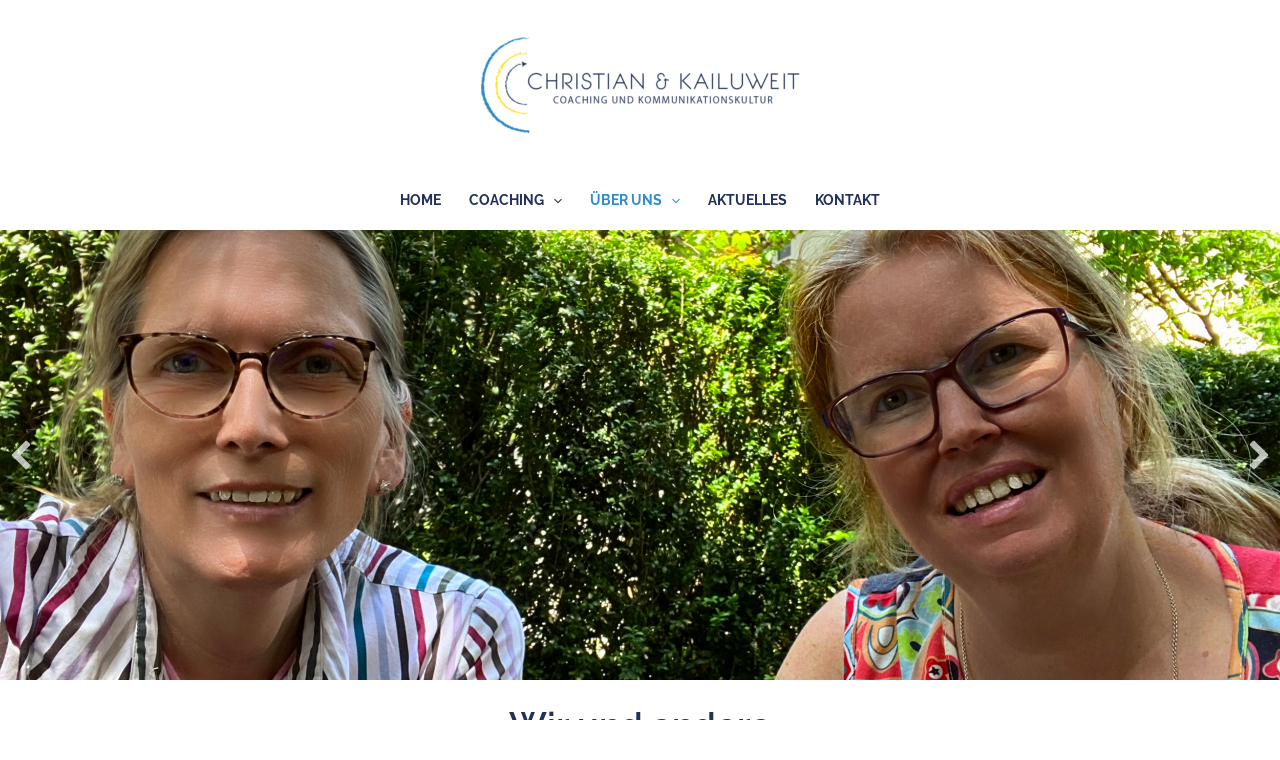

--- FILE ---
content_type: text/css
request_url: https://ck-life-coaching.de/wp-content/uploads/bb-plugin/cache/169-layout.css?ver=901946825ee4bb34b17673020681d128
body_size: 8066
content:
.fl-builder-content *,.fl-builder-content *:before,.fl-builder-content *:after {-webkit-box-sizing: border-box;-moz-box-sizing: border-box;box-sizing: border-box;}.fl-row:before,.fl-row:after,.fl-row-content:before,.fl-row-content:after,.fl-col-group:before,.fl-col-group:after,.fl-col:before,.fl-col:after,.fl-module:not([data-accepts]):before,.fl-module:not([data-accepts]):after,.fl-module-content:before,.fl-module-content:after {display: table;content: " ";}.fl-row:after,.fl-row-content:after,.fl-col-group:after,.fl-col:after,.fl-module:not([data-accepts]):after,.fl-module-content:after {clear: both;}.fl-clear {clear: both;}.fl-row,.fl-row-content {margin-left: auto;margin-right: auto;min-width: 0;}.fl-row-content-wrap {position: relative;}.fl-builder-mobile .fl-row-bg-photo .fl-row-content-wrap {background-attachment: scroll;}.fl-row-bg-video,.fl-row-bg-video .fl-row-content,.fl-row-bg-embed,.fl-row-bg-embed .fl-row-content {position: relative;}.fl-row-bg-video .fl-bg-video,.fl-row-bg-embed .fl-bg-embed-code {bottom: 0;left: 0;overflow: hidden;position: absolute;right: 0;top: 0;}.fl-row-bg-video .fl-bg-video video,.fl-row-bg-embed .fl-bg-embed-code video {bottom: 0;left: 0px;max-width: none;position: absolute;right: 0;top: 0px;}.fl-row-bg-video .fl-bg-video video {min-width: 100%;min-height: 100%;width: auto;height: auto;}.fl-row-bg-video .fl-bg-video iframe,.fl-row-bg-embed .fl-bg-embed-code iframe {pointer-events: none;width: 100vw;height: 56.25vw; max-width: none;min-height: 100vh;min-width: 177.77vh; position: absolute;top: 50%;left: 50%;-ms-transform: translate(-50%, -50%); -webkit-transform: translate(-50%, -50%); transform: translate(-50%, -50%);}.fl-bg-video-fallback {background-position: 50% 50%;background-repeat: no-repeat;background-size: cover;bottom: 0px;left: 0px;position: absolute;right: 0px;top: 0px;}.fl-row-bg-slideshow,.fl-row-bg-slideshow .fl-row-content {position: relative;}.fl-row .fl-bg-slideshow {bottom: 0;left: 0;overflow: hidden;position: absolute;right: 0;top: 0;z-index: 0;}.fl-builder-edit .fl-row .fl-bg-slideshow * {bottom: 0;height: auto !important;left: 0;position: absolute !important;right: 0;top: 0;}.fl-row-bg-overlay .fl-row-content-wrap:after {border-radius: inherit;content: '';display: block;position: absolute;top: 0;right: 0;bottom: 0;left: 0;z-index: 0;}.fl-row-bg-overlay .fl-row-content {position: relative;z-index: 1;}.fl-row-default-height .fl-row-content-wrap,.fl-row-custom-height .fl-row-content-wrap {display: -webkit-box;display: -webkit-flex;display: -ms-flexbox;display: flex;min-height: 100vh;}.fl-row-overlap-top .fl-row-content-wrap {display: -webkit-inline-box;display: -webkit-inline-flex;display: -moz-inline-box;display: -ms-inline-flexbox;display: inline-flex;width: 100%;}.fl-row-default-height .fl-row-content-wrap,.fl-row-custom-height .fl-row-content-wrap {min-height: 0;}.fl-row-default-height .fl-row-content,.fl-row-full-height .fl-row-content,.fl-row-custom-height .fl-row-content {-webkit-box-flex: 1 1 auto; -moz-box-flex: 1 1 auto;-webkit-flex: 1 1 auto;-ms-flex: 1 1 auto;flex: 1 1 auto;}.fl-row-default-height .fl-row-full-width.fl-row-content,.fl-row-full-height .fl-row-full-width.fl-row-content,.fl-row-custom-height .fl-row-full-width.fl-row-content {max-width: 100%;width: 100%;}.fl-row-default-height.fl-row-align-center .fl-row-content-wrap,.fl-row-full-height.fl-row-align-center .fl-row-content-wrap,.fl-row-custom-height.fl-row-align-center .fl-row-content-wrap {-webkit-align-items: center;-webkit-box-align: center;-webkit-box-pack: center;-webkit-justify-content: center;-ms-flex-align: center;-ms-flex-pack: center;justify-content: center;align-items: center;}.fl-row-default-height.fl-row-align-bottom .fl-row-content-wrap,.fl-row-full-height.fl-row-align-bottom .fl-row-content-wrap,.fl-row-custom-height.fl-row-align-bottom .fl-row-content-wrap {-webkit-align-items: flex-end;-webkit-justify-content: flex-end;-webkit-box-align: end;-webkit-box-pack: end;-ms-flex-align: end;-ms-flex-pack: end;justify-content: flex-end;align-items: flex-end;}.fl-col-group-equal-height {display: flex;flex-wrap: wrap;width: 100%;}.fl-col-group-equal-height.fl-col-group-has-child-loading {flex-wrap: nowrap;}.fl-col-group-equal-height .fl-col,.fl-col-group-equal-height .fl-col-content {display: flex;flex: 1 1 auto;}.fl-col-group-equal-height .fl-col-content {flex-direction: column;flex-shrink: 1;min-width: 1px;max-width: 100%;width: 100%;}.fl-col-group-equal-height:before,.fl-col-group-equal-height .fl-col:before,.fl-col-group-equal-height .fl-col-content:before,.fl-col-group-equal-height:after,.fl-col-group-equal-height .fl-col:after,.fl-col-group-equal-height .fl-col-content:after{content: none;}.fl-col-group-nested.fl-col-group-equal-height.fl-col-group-align-top .fl-col-content,.fl-col-group-equal-height.fl-col-group-align-top .fl-col-content {justify-content: flex-start;}.fl-col-group-nested.fl-col-group-equal-height.fl-col-group-align-center .fl-col-content,.fl-col-group-equal-height.fl-col-group-align-center .fl-col-content {justify-content: center;}.fl-col-group-nested.fl-col-group-equal-height.fl-col-group-align-bottom .fl-col-content,.fl-col-group-equal-height.fl-col-group-align-bottom .fl-col-content {justify-content: flex-end;}.fl-col-group-equal-height.fl-col-group-align-center .fl-col-group {width: 100%;}.fl-col {float: left;min-height: 1px;}.fl-col-bg-overlay .fl-col-content {position: relative;}.fl-col-bg-overlay .fl-col-content:after {border-radius: inherit;content: '';display: block;position: absolute;top: 0;right: 0;bottom: 0;left: 0;z-index: 0;}.fl-col-bg-overlay .fl-module {position: relative;z-index: 2;}.single:not(.woocommerce).single-fl-builder-template .fl-content {width: 100%;}.fl-builder-layer {position: absolute;top:0;left:0;right: 0;bottom: 0;z-index: 0;pointer-events: none;overflow: hidden;}.fl-builder-shape-layer {z-index: 0;}.fl-builder-shape-layer.fl-builder-bottom-edge-layer {z-index: 1;}.fl-row-bg-overlay .fl-builder-shape-layer {z-index: 1;}.fl-row-bg-overlay .fl-builder-shape-layer.fl-builder-bottom-edge-layer {z-index: 2;}.fl-row-has-layers .fl-row-content {z-index: 1;}.fl-row-bg-overlay .fl-row-content {z-index: 2;}.fl-builder-layer > * {display: block;position: absolute;top:0;left:0;width: 100%;}.fl-builder-layer + .fl-row-content {position: relative;}.fl-builder-layer .fl-shape {fill: #aaa;stroke: none;stroke-width: 0;width:100%;}@supports (-webkit-touch-callout: inherit) {.fl-row.fl-row-bg-parallax .fl-row-content-wrap,.fl-row.fl-row-bg-fixed .fl-row-content-wrap {background-position: center !important;background-attachment: scroll !important;}}@supports (-webkit-touch-callout: none) {.fl-row.fl-row-bg-fixed .fl-row-content-wrap {background-position: center !important;background-attachment: scroll !important;}}.fl-clearfix:before,.fl-clearfix:after {display: table;content: " ";}.fl-clearfix:after {clear: both;}.sr-only {position: absolute;width: 1px;height: 1px;padding: 0;overflow: hidden;clip: rect(0,0,0,0);white-space: nowrap;border: 0;}.fl-builder-content a.fl-button,.fl-builder-content a.fl-button:visited {border-radius: 4px;-moz-border-radius: 4px;-webkit-border-radius: 4px;display: inline-block;font-size: 16px;font-weight: normal;line-height: 18px;padding: 12px 24px;text-decoration: none;text-shadow: none;}.fl-builder-content .fl-button:hover {text-decoration: none;}.fl-builder-content .fl-button:active {position: relative;top: 1px;}.fl-builder-content .fl-button-width-full .fl-button {display: block;text-align: center;}.fl-builder-content .fl-button-width-custom .fl-button {display: inline-block;text-align: center;max-width: 100%;}.fl-builder-content .fl-button-left {text-align: left;}.fl-builder-content .fl-button-center {text-align: center;}.fl-builder-content .fl-button-right {text-align: right;}.fl-builder-content .fl-button i {font-size: 1.3em;height: auto;margin-right:8px;vertical-align: middle;width: auto;}.fl-builder-content .fl-button i.fl-button-icon-after {margin-left: 8px;margin-right: 0;}.fl-builder-content .fl-button-has-icon .fl-button-text {vertical-align: middle;}.fl-icon-wrap {display: inline-block;}.fl-icon {display: table-cell;vertical-align: middle;}.fl-icon a {text-decoration: none;}.fl-icon i {float: right;height: auto;width: auto;}.fl-icon i:before {border: none !important;height: auto;width: auto;}.fl-icon-text {display: table-cell;text-align: left;padding-left: 15px;vertical-align: middle;}.fl-icon-text-empty {display: none;}.fl-icon-text *:last-child {margin: 0 !important;padding: 0 !important;}.fl-icon-text a {text-decoration: none;}.fl-icon-text span {display: block;}.fl-icon-text span.mce-edit-focus {min-width: 1px;}.fl-module img {max-width: 100%;}.fl-photo {line-height: 0;position: relative;}.fl-photo-align-left {text-align: left;}.fl-photo-align-center {text-align: center;}.fl-photo-align-right {text-align: right;}.fl-photo-content {display: inline-block;line-height: 0;position: relative;max-width: 100%;}.fl-photo-img-svg {width: 100%;}.fl-photo-content img {display: inline;height: auto;max-width: 100%;}.fl-photo-crop-circle img {-webkit-border-radius: 100%;-moz-border-radius: 100%;border-radius: 100%;}.fl-photo-caption {font-size: 13px;line-height: 18px;overflow: hidden;text-overflow: ellipsis;}.fl-photo-caption-below {padding-bottom: 20px;padding-top: 10px;}.fl-photo-caption-hover {background: rgba(0,0,0,0.7);bottom: 0;color: #fff;left: 0;opacity: 0;filter: alpha(opacity = 0);padding: 10px 15px;position: absolute;right: 0;-webkit-transition:opacity 0.3s ease-in;-moz-transition:opacity 0.3s ease-in;transition:opacity 0.3s ease-in;}.fl-photo-content:hover .fl-photo-caption-hover {opacity: 100;filter: alpha(opacity = 100);}.fl-builder-pagination,.fl-builder-pagination-load-more {padding: 40px 0;}.fl-builder-pagination ul.page-numbers {list-style: none;margin: 0;padding: 0;text-align: center;}.fl-builder-pagination li {display: inline-block;list-style: none;margin: 0;padding: 0;}.fl-builder-pagination li a.page-numbers,.fl-builder-pagination li span.page-numbers {border: 1px solid #e6e6e6;display: inline-block;padding: 5px 10px;margin: 0 0 5px;}.fl-builder-pagination li a.page-numbers:hover,.fl-builder-pagination li span.current {background: #f5f5f5;text-decoration: none;}.fl-slideshow,.fl-slideshow * {-webkit-box-sizing: content-box;-moz-box-sizing: content-box;box-sizing: content-box;}.fl-slideshow .fl-slideshow-image img {max-width: none !important;}.fl-slideshow-social {line-height: 0 !important;}.fl-slideshow-social * {margin: 0 !important;}.fl-builder-content .bx-wrapper .bx-viewport {background: transparent;border: none;box-shadow: none;-moz-box-shadow: none;-webkit-box-shadow: none;left: 0;}.mfp-wrap button.mfp-arrow,.mfp-wrap button.mfp-arrow:active,.mfp-wrap button.mfp-arrow:hover,.mfp-wrap button.mfp-arrow:focus {background: transparent !important;border: none !important;outline: none;position: absolute;top: 50%;box-shadow: none !important;-moz-box-shadow: none !important;-webkit-box-shadow: none !important;}.mfp-wrap .mfp-close,.mfp-wrap .mfp-close:active,.mfp-wrap .mfp-close:hover,.mfp-wrap .mfp-close:focus {background: transparent !important;border: none !important;outline: none;position: absolute;top: 0;box-shadow: none !important;-moz-box-shadow: none !important;-webkit-box-shadow: none !important;}.admin-bar .mfp-wrap .mfp-close,.admin-bar .mfp-wrap .mfp-close:active,.admin-bar .mfp-wrap .mfp-close:hover,.admin-bar .mfp-wrap .mfp-close:focus {top: 32px!important;}img.mfp-img {padding: 0;}.mfp-counter {display: none;}.mfp-wrap .mfp-preloader.fa {font-size: 30px;}.fl-form-field {margin-bottom: 15px;}.fl-form-field input.fl-form-error {border-color: #DD6420;}.fl-form-error-message {clear: both;color: #DD6420;display: none;padding-top: 8px;font-size: 12px;font-weight: lighter;}.fl-form-button-disabled {opacity: 0.5;}.fl-animation {opacity: 0;}.fl-builder-preview .fl-animation,.fl-builder-edit .fl-animation,.fl-animated {opacity: 1;}.fl-animated {animation-fill-mode: both;-webkit-animation-fill-mode: both;}.fl-button.fl-button-icon-animation i {width: 0 !important;opacity: 0;-ms-filter: "alpha(opacity=0)";transition: all 0.2s ease-out;-webkit-transition: all 0.2s ease-out;}.fl-button.fl-button-icon-animation:hover i {opacity: 1! important;-ms-filter: "alpha(opacity=100)";}.fl-button.fl-button-icon-animation i.fl-button-icon-after {margin-left: 0px !important;}.fl-button.fl-button-icon-animation:hover i.fl-button-icon-after {margin-left: 10px !important;}.fl-button.fl-button-icon-animation i.fl-button-icon-before {margin-right: 0 !important;}.fl-button.fl-button-icon-animation:hover i.fl-button-icon-before {margin-right: 20px !important;margin-left: -10px;}.fl-builder-content a.fl-button,.fl-builder-content a.fl-button:visited {background: #fafafa;border: 1px solid #ccc;color: #333;}.fl-builder-content a.fl-button *,.fl-builder-content a.fl-button:visited * {color: #333;}@media (max-width: 1200px) {}@media (max-width: 992px) { .fl-col-group.fl-col-group-medium-reversed {display: -webkit-flex;display: flex;-webkit-flex-wrap: wrap-reverse;flex-wrap: wrap-reverse;flex-direction: row-reverse;} }@media (max-width: 768px) { .fl-row-content-wrap {background-attachment: scroll !important;}.fl-row-bg-parallax .fl-row-content-wrap {background-attachment: scroll !important;background-position: center center !important;}.fl-col-group.fl-col-group-equal-height {display: block;}.fl-col-group.fl-col-group-equal-height.fl-col-group-custom-width {display: -webkit-box;display: -webkit-flex;display: flex;}.fl-col-group.fl-col-group-responsive-reversed {display: -webkit-flex;display: flex;-webkit-flex-wrap: wrap-reverse;flex-wrap: wrap-reverse;flex-direction: row-reverse;}.fl-col-group.fl-col-group-responsive-reversed .fl-col:not(.fl-col-small-custom-width) {flex-basis: 100%;width: 100% !important;}.fl-col-group.fl-col-group-medium-reversed:not(.fl-col-group-responsive-reversed) {display: unset;display: unset;-webkit-flex-wrap: unset;flex-wrap: unset;flex-direction: unset;}.fl-col {clear: both;float: none;margin-left: auto;margin-right: auto;width: auto !important;}.fl-col-small:not(.fl-col-small-full-width) {max-width: 400px;}.fl-block-col-resize {display:none;}.fl-row[data-node] .fl-row-content-wrap {margin: 0;padding-left: 0;padding-right: 0;}.fl-row[data-node] .fl-bg-video,.fl-row[data-node] .fl-bg-slideshow {left: 0;right: 0;}.fl-col[data-node] .fl-col-content {margin: 0;padding-left: 0;padding-right: 0;} }@media (min-width: 1201px) {html .fl-visible-large:not(.fl-visible-desktop),html .fl-visible-medium:not(.fl-visible-desktop),html .fl-visible-mobile:not(.fl-visible-desktop) {display: none;}}@media (min-width: 993px) and (max-width: 1200px) {html .fl-visible-desktop:not(.fl-visible-large),html .fl-visible-medium:not(.fl-visible-large),html .fl-visible-mobile:not(.fl-visible-large) {display: none;}}@media (min-width: 769px) and (max-width: 992px) {html .fl-visible-desktop:not(.fl-visible-medium),html .fl-visible-large:not(.fl-visible-medium),html .fl-visible-mobile:not(.fl-visible-medium) {display: none;}}@media (max-width: 768px) {html .fl-visible-desktop:not(.fl-visible-mobile),html .fl-visible-large:not(.fl-visible-mobile),html .fl-visible-medium:not(.fl-visible-mobile) {display: none;}}.fl-col-content {display: flex;flex-direction: column;}.fl-row-fixed-width {max-width: 1100px;}.fl-row-content-wrap {margin-top: 0px;margin-right: 0px;margin-bottom: 0px;margin-left: 0px;padding-top: 20px;padding-right: 20px;padding-bottom: 20px;padding-left: 20px;}.fl-module-content, .fl-module:where(.fl-module:not(:has(> .fl-module-content))) {margin-top: 20px;margin-right: 20px;margin-bottom: 20px;margin-left: 20px;}.page .fl-post-header, .single-fl-builder-template .fl-post-header { display:none; } .fl-node-14qtps03umda > .fl-row-content-wrap {padding-top:0px;padding-right:0px;padding-bottom:0px;padding-left:0px;}.fl-node-khlx324swimd {width: 100%;}.fl-node-vuxbt7g65qjd {width: 100%;}.fl-node-a1lijf0xwnez {width: 100%;}.fl-node-dfjkx4m2eiol {width: 50%;}.fl-node-9qnh2f48uod3 {width: 100%;}.fl-node-cow82i4pg16k {width: 50%;}body.rtl .fl-module-content-slider .bx-viewport {direction: ltr;}.fl-module-content-slider .bx-wrapper {margin: 0 auto 40px;}.fl-content-slider {position: relative;}.fl-content-slider .fl-slide {-webkit-backface-visibility: hidden;backface-visibility: hidden;position: absolute;top: 0;visibility: hidden;}.fl-content-slider-wrapper .fl-slide:first-child,.fl-content-slider-loaded .fl-slide {position: relative;visibility: visible;}.bx-wrapper .bx-controls-direction a {z-index: 99;}.fl-content-slider .fl-slide-bg-photo {background-position: 50% 50%;background-repeat: no-repeat;background-size: cover;bottom: 0;left: 0;position: absolute;right: 0;top: 0;z-index: 1;}.fl-content-slider .fl-slide-bg-photo-img {display: none;}.fl-content-slider .fl-slide-bg-link {bottom: 0;left: 0;position: absolute;right: 0;top: 0;z-index: 1;}.fl-slide-photo {position: relative;text-align: center;z-index: 2;}.fl-slide-text-left .fl-slide-photo-wrap {float: right;}.fl-slide-text-center .fl-slide-photo-wrap {text-align: center;}.fl-slide-text-center .fl-slide-photo-wrap img {margin: 0 auto;}.fl-slide-text-right .fl-slide-photo-wrap {float: left;}.fl-slide-mobile-photo {display: none;}.fl-slide-mobile-photo-img{width: 100%;}.fl-slide-content {position: relative;z-index: 2;}.fl-slide-text-left .fl-slide-content-wrap {float: left;text-align: left;}.fl-slide-text-center .fl-slide-content-wrap {margin: 0 auto;text-align: center;}.fl-slide-text-right .fl-slide-content-wrap {float: right;text-align: left;}.fl-slide-title,.fl-slide-text > * {line-height: 1.4;margin: 0 0 20px !important;padding: 0 !important;}.fl-slide-text > *:last-child {margin: 0 !important;}.fl-slide-cta-button {padding-top: 24px;}.fl-content-slider-navigation{position: absolute;top: 50%;left: 0;right: 0;z-index: 1;margin-top: -16px;}.fl-content-slider-navigation a{position: absolute;display: inline-block;opacity: .7;}.fl-content-slider-navigation a:hover{ opacity: 1; }.fl-content-slider-navigation .slider-prev{ left: 5px; }.fl-content-slider-navigation .slider-next{ right: 5px; }.fl-content-slider-navigation .fl-content-slider-svg-container{position: relative;width: 32px;height: 32px;}.fl-content-slider-navigation svg{position: absolute;top: 0;left: 0;bottom: 0;right: 0;}.fl-content-slider-navigation path{ fill: #fff;}.fl-content-slider-navigation a.disabled,.bx-controls a.disabled {cursor: not-allowed;pointer-events: none;}.bx-wrapper .bx-controls:not(.bx-has-pager) {height: 30px;}.bx-wrapper .bx-controls:not(.bx-has-pager) .bx-controls-auto {bottom: 0;}@media (max-width: 768px) { .fl-content-slider,.fl-content-slider .fl-slide {min-height: 0 !important;}.fl-content-slider .fl-slide-bg-photo {background-image: none;position: static;}.fl-content-slider .fl-slide-bg-photo a {position: static;}.fl-content-slider .fl-slide-bg-photo-img {border: none;display: block;padding: 0;}.fl-slide-photo-wrap {display: none;}.fl-slide-mobile-photo {display: block;}.fl-slide-text-left .fl-slide-content-wrap,.fl-slide-text-right .fl-slide-content-wrap {float: none;text-align: center;}.fl-module-content-slider .fl-slide .fl-slide-content-wrap,.fl-module-content-slider .fl-slide .fl-slide-content {min-height: 0;width: auto;}.fl-module-content-slider .fl-slide .fl-slide-content {margin: 0 !important;padding: 30px;}.fl-module-content-slider .fl-slide .fl-slide-title {font-size: 26px;line-height: 38px;}.fl-module-content-slider .fl-slide .fl-slide-text,.fl-module-content-slider .fl-slide .fl-slide-text * {font-size: 14px;line-height: 22px;}.fl-module-content-slider .fl-slide a.fl-button {padding: 10px 20px;} }.fl-node-rdblgnaywsqu .fl-content-slider-wrapper {opacity: 0;}.fl-node-rdblgnaywsqu .fl-content-slider,.fl-node-rdblgnaywsqu .fl-slide {min-height: 450px;}.fl-node-rdblgnaywsqu .fl-slide-foreground {margin: 0 auto;max-width: 0px;}.fl-node-rdblgnaywsqu .fl-slide-0 .fl-slide-bg-photo{ background-image: url("https://ck-life-coaching.de/wp-content/uploads/2023/06/IMG_5043_pp_s.jpg");}.fl-node-rdblgnaywsqu .fl-slide-0 .fl-slide-content-wrap { float: none;}.fl-node-rdblgnaywsqu .fl-slide-1 .fl-slide-bg-photo{ background-image: url("https://ck-life-coaching.de/wp-content/uploads/2023/10/IMG_4842-1750x1313.jpeg");}.fl-node-rdblgnaywsqu .fl-slide-1 .fl-slide-content { margin-right: px; margin-left: px; margin-top: 150px; margin-bottom: px; }@media (max-width: 768px) { .fl-node-rdblgnaywsqu .fl-slide-1 .fl-slide-content { background-color: transparent; } }.fl-node-rdblgnaywsqu .fl-slide-2 .fl-slide-bg-photo{ background-image: url("https://ck-life-coaching.de/wp-content/uploads/2023/10/IMG_4747-scaled.jpeg");}.fl-node-rdblgnaywsqu .fl-slide-2 .fl-slide-content { margin-right: px; margin-left: px; margin-top: 150px; margin-bottom: px; }@media (max-width: 768px) { .fl-node-rdblgnaywsqu .fl-slide-2 .fl-slide-content { background-color: transparent; } }.fl-node-rdblgnaywsqu .fl-slide .fl-slide-title, .fl-node-rdblgnaywsqu .fl-slide .fl-slide-text, .fl-node-rdblgnaywsqu .fl-slide .fl-slide-text * {color: #ffffff;}.fl-node-rdblgnaywsqu .fl-slide-0 .fl-slide-bg-photo:after {content: " ";display: block;position: absolute;top: 0;left: 0;right: 0;bottom: 0;}.fl-node-rdblgnaywsqu .fl-slide-1 .fl-slide-bg-photo:after {background-color: rgba(47,139,203,0.51);content: " ";display: block;position: absolute;top: 0;left: 0;right: 0;bottom: 0;}.fl-node-rdblgnaywsqu .fl-slide-1 .fl-slide-title {color: #ffffff;}.fl-node-rdblgnaywsqu .fl-slide-1 .fl-slide-text, .fl-node-rdblgnaywsqu .fl-slide-1 .fl-slide-text * {color: #ffffff;}.fl-node-rdblgnaywsqu .fl-slide-2 .fl-slide-bg-photo:after {background-color: rgba(255,222,0,0.57);content: " ";display: block;position: absolute;top: 0;left: 0;right: 0;bottom: 0;}.fl-node-rdblgnaywsqu .fl-slide-2 .fl-slide-title {color: #21305a;}.fl-node-rdblgnaywsqu .fl-slide-2 .fl-slide-text, .fl-node-rdblgnaywsqu .fl-slide-2 .fl-slide-text * {color: #21305a;}@media(max-width: 768px) {.fl-node-rdblgnaywsqu .fl-slide-1 .fl-slide-title {color: #ffffff;}.fl-node-rdblgnaywsqu .fl-slide-1 .fl-slide-text, .fl-node-rdblgnaywsqu .fl-slide-1 .fl-slide-text * {color: #ffffff;}.fl-node-rdblgnaywsqu .fl-slide-2 .fl-slide-title {color: #ffffff;}.fl-node-rdblgnaywsqu .fl-slide-2 .fl-slide-text, .fl-node-rdblgnaywsqu .fl-slide-2 .fl-slide-text * {color: #ffffff;}}@media(min-width:768px) {.fl-node-rdblgnaywsqu .fl-slide-1 .fl-slide-content-wrap {width: 100%;}.fl-node-rdblgnaywsqu .fl-slide-2 .fl-slide-content-wrap {width: 100%;}} .fl-node-rdblgnaywsqu > .fl-module-content {margin-top:0px;margin-right:0px;margin-bottom:0px;margin-left:0px;}@media (max-width: 768px) {}.fl-node-ig9vqu75dk6r .pp-spacer-module {height: 30px;width: 100%;}@media only screen and (max-width: 992px) {.fl-node-ig9vqu75dk6r .pp-spacer-module {height: 15px;}}@media only screen and (max-width: 768px) {.fl-node-ig9vqu75dk6r .pp-spacer-module {height: 15px;}}.fl-module-heading .fl-heading {padding: 0 !important;margin: 0 !important;}.fl-node-kb2qhw81nv7d.fl-module-heading .fl-heading {text-align: center;}.pp-infobox:before,.pp-infobox:after {content: " ";display: table;}.pp-infobox:after {clear: both;}.pp-infobox-wrap .pp-infobox-link {text-decoration: none;display: block;}.pp-infobox-title-prefix {display: block;}.pp-infobox-title-wrapper .pp-infobox-title {margin-bottom: 5px;margin-top: 0;}.pp-infobox-description p {margin-bottom: 15px;}.pp-infobox-description p:last-of-type {margin-bottom: 0 !important;}.pp-more-link {color: inherit;display: block;text-decoration: none;box-shadow: none;}.pp-infobox .pp-more-link {display: inline-block;}.pp-more-link:hover {text-decoration: none;}.pp-infobox-icon-inner .dashicons,.pp-infobox-icon-inner .dashicons-before:before {height: auto;width: auto;}.pp-infobox {border-width: 0;padding: 20px;text-align: center;-webkit-transition: all .3s linear;-moz-transition: all .3s linear;-ms-transition: all .3s linear;-o-transition: all .3s linear;transition: all .3s linear;}.pp-infobox-icon {border-width: 0;display: inline-block;margin: 0 auto;text-align: center;}.pp-infobox-icon-inner {display: table;}.pp-infobox-icon span {display: table-cell;vertical-align: middle;}.pp-infobox-image {margin: 0 auto 10px;text-align: center;}.pp-infobox-image img {border-width: 0;height: 2em;width: 2em;}.pp-infobox-image a {text-decoration: none !important;box-shadow: none !important;border: none !important;outline: none !important;}.pp-infobox-wrap .layout-1 {text-align: left;}.pp-infobox-wrap .layout-1 .pp-heading-wrapper {display: table;margin-bottom: 5px;}.pp-infobox-wrap .layout-1 .pp-icon-wrapper,.pp-infobox-wrap .layout-1 .pp-infobox-title-wrapper {display: table-cell;vertical-align: middle;}.pp-infobox-wrap .layout-1 .pp-infobox-title-wrapper .pp-infobox-title {margin-bottom: 0;margin-left: 10px;}.pp-infobox-wrap .layout-1 .pp-infobox-title-prefix {margin-bottom: 0;margin-left: 10px;}.pp-infobox-wrap .layout-1 .pp-heading-wrapper-inner {display: table-cell;vertical-align: middle;}.pp-infobox-wrap .layout-1 .pp-more-link.pp-title-link .pp-infobox-title-wrapper {display: block;}.pp-infobox-wrap .layout-2 {text-align: right;}.pp-infobox-wrap .layout-2 .pp-heading-wrapper {display: table;float: right;margin-bottom: 5px;}.pp-infobox-wrap .layout-2 .pp-icon-wrapper {float: right;}.pp-infobox-wrap .layout-2 .pp-infobox-title-wrapper,.pp-infobox-wrap .layout-2 .pp-icon-wrapper {display: table-cell;vertical-align: middle;}.pp-infobox-wrap .layout-2 .pp-infobox-title-wrapper .pp-infobox-title {margin-bottom: 0;margin-right: 10px;}.pp-infobox-wrap .layout-2 .pp-infobox-description {clear: both;}.pp-infobox-wrap .layout-2 .pp-header-wrapper-inner {display: table-cell;vertical-align: middle;}.pp-infobox-wrap .layout-2 .pp-more-link.pp-title-link .pp-infobox-title-wrapper {display: block;}.pp-infobox-wrap .layout-2 .pp-infobox-title-prefix {margin-bottom: 0;margin-right: 10px;}.pp-infobox-wrap .layout-3 {text-align: left;}.pp-infobox-wrap .layout-3-wrapper {display: flex;flex-direction: row;flex-wrap: wrap;align-items: flex-start;flex-shrink: 1;}.pp-infobox-wrap .layout-3 .pp-icon-wrapper {margin-right: 10px;}.pp-infobox-wrap .layout-3 .pp-heading-wrapper {flex: 1;}.pp-infobox-wrap .layout-4 {text-align: right;}.pp-infobox-wrap .layout-4-wrapper {display: flex;flex-direction: row;flex-wrap: wrap;align-items: flex-start;flex-shrink: 1;}.pp-infobox-wrap .layout-4 .pp-icon-wrapper {margin-left: 10px;}.pp-infobox-wrap .layout-4 .pp-heading-wrapper {flex: 1;}@media (max-width: 768px) {}.fl-col-group-equal-height .fl-node-icqkdebu38po,.fl-col-group-equal-height .fl-node-icqkdebu38po .fl-module-content,.fl-col-group-equal-height .fl-node-icqkdebu38po .fl-module-content .pp-infobox-wrap,.fl-col-group-equal-height .fl-node-icqkdebu38po .fl-module-content .pp-infobox-wrap .pp-infobox,.fl-col-group-equal-height .fl-node-icqkdebu38po .fl-module-content .pp-infobox-wrap > .pp-infobox-link,.fl-col-group-equal-height .fl-node-icqkdebu38po .fl-module-content .pp-infobox-wrap > .pp-more-link {display: flex;-webkit-box-orient: vertical;-webkit-box-direction: normal;-webkit-flex-direction: column;-ms-flex-direction: column;flex-direction: column;flex-shrink: 1;min-width: 1px;max-width: 100%;-webkit-box-flex: 1 1 auto;-moz-box-flex: 1 1 auto;-webkit-flex: 1 1 auto;-ms-flex: 1 1 auto;flex: 1 1 auto;}.fl-col-group-equal-height .fl-node-icqkdebu38po.fl-visible-large,.fl-col-group-equal-height .fl-node-icqkdebu38po.fl-visible-medium,.fl-col-group-equal-height .fl-node-icqkdebu38po.fl-visible-mobile {display: none;}.fl-col-group-equal-height .fl-node-icqkdebu38po.fl-visible-desktop {display: flex;}.fl-col-group-equal-height.fl-col-group-align-center .fl-node-icqkdebu38po .fl-module-content .pp-infobox-wrap .pp-infobox {justify-content: center;}.fl-col-group-equal-height.fl-col-group-align-top .fl-node-icqkdebu38po .fl-module-content .pp-infobox-wrap .pp-infobox {justify-content: flex-start;}.fl-col-group-equal-height.fl-col-group-align-bottom .fl-node-icqkdebu38po .fl-module-content .pp-infobox-wrap .pp-infobox {justify-content: flex-end;}@media only screen and (max-width: 1200px) {.fl-col-group-equal-height .fl-node-icqkdebu38po.fl-visible-desktop {display: none;}.fl-col-group-equal-height .fl-node-icqkdebu38po.fl-visible-large {display: flex;}}@media only screen and (max-width: 992px) {.fl-col-group-equal-height .fl-node-icqkdebu38po.fl-visible-desktop {display: none;}.fl-col-group-equal-height .fl-node-icqkdebu38po.fl-visible-large {display: none;}.fl-col-group-equal-height .fl-node-icqkdebu38po.fl-visible-medium {display: flex;}}@media only screen and (max-width: 768px) {.fl-col-group-equal-height .fl-node-icqkdebu38po.fl-visible-desktop {display: none;}.fl-col-group-equal-height .fl-node-icqkdebu38po.fl-visible-large {display: none;}.fl-col-group-equal-height .fl-node-icqkdebu38po.fl-visible-medium {display: none;}.fl-col-group-equal-height .fl-node-icqkdebu38po.fl-visible-mobile {display: flex;}}.fl-node-icqkdebu38po .pp-infobox .pp-infobox-title-prefix {display: none;}.fl-node-icqkdebu38po .pp-infobox-title-wrapper .pp-infobox-title {margin-top: 10px;margin-bottom: 10px;}.fl-node-icqkdebu38po .pp-infobox-title-wrapper .pp-infobox-title a {}.fl-node-icqkdebu38po .pp-infobox-description {}.fl-node-icqkdebu38po .pp-infobox:hover .pp-infobox-title-prefix {}.fl-node-icqkdebu38po .pp-infobox:hover .pp-infobox-title {}.fl-node-icqkdebu38po .pp-infobox:hover .pp-infobox-title a {}.fl-node-icqkdebu38po .pp-infobox:hover .pp-infobox-description {}.fl-node-icqkdebu38po .pp-infobox-icon {padding: 0px;}.fl-node-icqkdebu38po .pp-infobox-icon-inner span.pp-icon {}.fl-node-icqkdebu38po .pp-infobox:hover .pp-infobox-icon {}.fl-node-icqkdebu38po .pp-infobox:hover .pp-infobox-icon {}.fl-node-icqkdebu38po .pp-infobox:hover .pp-infobox-icon span.pp-icon {}.fl-node-icqkdebu38po .pp-infobox-icon-inner span.pp-icon,.fl-node-icqkdebu38po .pp-infobox-image img {border-top-left-radius: px;border-top-right-radius: px;border-bottom-left-radius: px;border-bottom-right-radius: px;}.fl-node-icqkdebu38po .pp-infobox-wrap .pp-infobox {background: rgba(47,139,203,0.11);text-align: center;}.fl-node-icqkdebu38po .pp-infobox:hover {}.fl-node-icqkdebu38po .pp-infobox .animated {-webkit-animation-duration: 500ms;-moz-animation-duration: 500ms;-o-animation-duration: 500ms;-ms-animation-duration: 500ms;animation-duration: 500ms;}.fl-node-icqkdebu38po .pp-infobox-wrap .layout-3-wrapper,.fl-node-icqkdebu38po .pp-infobox-wrap .layout-4-wrapper {}.fl-node-icqkdebu38po .pp-infobox-wrap .layout-1 .pp-heading-wrapper,.fl-node-icqkdebu38po .pp-infobox-wrap .layout-2 .pp-heading-wrapper {display: flex;align-items: center;}.fl-node-icqkdebu38po .pp-infobox-wrap .layout-1 .pp-infobox-description,.fl-node-icqkdebu38po .pp-infobox-wrap .layout-2 .pp-infobox-description {float: none;}.fl-node-icqkdebu38po .pp-infobox-wrap .layout-1 .pp-heading-wrapper,.fl-node-icqkdebu38po .pp-infobox-wrap .layout-2 .pp-heading-wrapper {margin: 0 auto;float: none;justify-content: center;}@media only screen and (max-width: 992px) {.fl-node-icqkdebu38po .pp-infobox {text-align: center;}}@media only screen and (max-width: 768px) {.fl-node-icqkdebu38po .pp-infobox-wrap .pp-infobox {text-align: center;}.fl-node-icqkdebu38po .pp-infobox-wrap .layout-1 .pp-infobox-description,.fl-node-icqkdebu38po .pp-infobox-wrap .layout-2 .pp-infobox-description {float: none;text-align: center;}.fl-node-icqkdebu38po .pp-infobox-wrap .layout-1 .pp-heading-wrapper,.fl-node-icqkdebu38po .pp-infobox-wrap .layout-2 .pp-heading-wrapper {margin: 0 auto;float: none;}.fl-node-icqkdebu38po .pp-infobox-wrap .layout-3 .pp-heading-wrapper,.fl-node-icqkdebu38po .pp-infobox-wrap .layout-3 .pp-icon-wrapper,.fl-node-icqkdebu38po .pp-infobox-wrap .layout-4 .pp-heading-wrapper,.fl-node-icqkdebu38po .pp-infobox-wrap .layout-4 .pp-icon-wrapper {flex: auto;}.fl-node-icqkdebu38po .pp-infobox-wrap .layout-3 .layout-3-wrapper,.fl-node-icqkdebu38po .pp-infobox-wrap .layout-4 .layout-4-wrapper,.fl-node-icqkdebu38po .pp-infobox-wrap .layout-5 {text-align: center;}}@media only screen and (max-width: 480px) {.fl-node-icqkdebu38po .pp-infobox-wrap .layout-3-wrapper,.fl-node-icqkdebu38po .pp-infobox-wrap .layout-4-wrapper {flex-direction: column;align-items: center;}}.fl-node-icqkdebu38po .pp-infobox-icon-inner span.pp-icon, .fl-node-icqkdebu38po .pp-infobox-icon-inner span:before {font-size: 39px;}.fl-node-icqkdebu38po .pp-infobox-icon-inner {width: 0px;height: 0px;}.fl-node-icqkdebu38po .pp-infobox {padding-top: 50px;padding-bottom: 50px;}.fl-node-icqkdebu38po .pp-infobox-wrap .layout-3 .pp-icon-wrapper {margin-right: 10px;}.fl-node-icqkdebu38po .pp-infobox-wrap .layout-4 .pp-icon-wrapper {margin-left: 10px;}.fl-col-group-equal-height .fl-node-8bgp3av7n21o,.fl-col-group-equal-height .fl-node-8bgp3av7n21o .fl-module-content,.fl-col-group-equal-height .fl-node-8bgp3av7n21o .fl-module-content .pp-infobox-wrap,.fl-col-group-equal-height .fl-node-8bgp3av7n21o .fl-module-content .pp-infobox-wrap .pp-infobox,.fl-col-group-equal-height .fl-node-8bgp3av7n21o .fl-module-content .pp-infobox-wrap > .pp-infobox-link,.fl-col-group-equal-height .fl-node-8bgp3av7n21o .fl-module-content .pp-infobox-wrap > .pp-more-link {display: flex;-webkit-box-orient: vertical;-webkit-box-direction: normal;-webkit-flex-direction: column;-ms-flex-direction: column;flex-direction: column;flex-shrink: 1;min-width: 1px;max-width: 100%;-webkit-box-flex: 1 1 auto;-moz-box-flex: 1 1 auto;-webkit-flex: 1 1 auto;-ms-flex: 1 1 auto;flex: 1 1 auto;}.fl-col-group-equal-height .fl-node-8bgp3av7n21o.fl-visible-large,.fl-col-group-equal-height .fl-node-8bgp3av7n21o.fl-visible-medium,.fl-col-group-equal-height .fl-node-8bgp3av7n21o.fl-visible-mobile {display: none;}.fl-col-group-equal-height .fl-node-8bgp3av7n21o.fl-visible-desktop {display: flex;}.fl-col-group-equal-height.fl-col-group-align-center .fl-node-8bgp3av7n21o .fl-module-content .pp-infobox-wrap .pp-infobox {justify-content: center;}.fl-col-group-equal-height.fl-col-group-align-top .fl-node-8bgp3av7n21o .fl-module-content .pp-infobox-wrap .pp-infobox {justify-content: flex-start;}.fl-col-group-equal-height.fl-col-group-align-bottom .fl-node-8bgp3av7n21o .fl-module-content .pp-infobox-wrap .pp-infobox {justify-content: flex-end;}@media only screen and (max-width: 1200px) {.fl-col-group-equal-height .fl-node-8bgp3av7n21o.fl-visible-desktop {display: none;}.fl-col-group-equal-height .fl-node-8bgp3av7n21o.fl-visible-large {display: flex;}}@media only screen and (max-width: 992px) {.fl-col-group-equal-height .fl-node-8bgp3av7n21o.fl-visible-desktop {display: none;}.fl-col-group-equal-height .fl-node-8bgp3av7n21o.fl-visible-large {display: none;}.fl-col-group-equal-height .fl-node-8bgp3av7n21o.fl-visible-medium {display: flex;}}@media only screen and (max-width: 768px) {.fl-col-group-equal-height .fl-node-8bgp3av7n21o.fl-visible-desktop {display: none;}.fl-col-group-equal-height .fl-node-8bgp3av7n21o.fl-visible-large {display: none;}.fl-col-group-equal-height .fl-node-8bgp3av7n21o.fl-visible-medium {display: none;}.fl-col-group-equal-height .fl-node-8bgp3av7n21o.fl-visible-mobile {display: flex;}}.fl-node-8bgp3av7n21o .pp-infobox .pp-infobox-title-prefix {display: none;}.fl-node-8bgp3av7n21o .pp-infobox-title-wrapper .pp-infobox-title {margin-top: 10px;margin-bottom: 10px;}.fl-node-8bgp3av7n21o .pp-infobox-title-wrapper .pp-infobox-title a {}.fl-node-8bgp3av7n21o .pp-infobox-description {}.fl-node-8bgp3av7n21o .pp-infobox:hover .pp-infobox-title-prefix {}.fl-node-8bgp3av7n21o .pp-infobox:hover .pp-infobox-title {}.fl-node-8bgp3av7n21o .pp-infobox:hover .pp-infobox-title a {}.fl-node-8bgp3av7n21o .pp-infobox:hover .pp-infobox-description {}.fl-node-8bgp3av7n21o .pp-infobox-icon {padding: 0px;}.fl-node-8bgp3av7n21o .pp-infobox-icon-inner span.pp-icon {}.fl-node-8bgp3av7n21o .pp-infobox:hover .pp-infobox-icon {}.fl-node-8bgp3av7n21o .pp-infobox:hover .pp-infobox-icon {}.fl-node-8bgp3av7n21o .pp-infobox:hover .pp-infobox-icon span.pp-icon {}.fl-node-8bgp3av7n21o .pp-infobox-icon-inner span.pp-icon,.fl-node-8bgp3av7n21o .pp-infobox-image img {border-top-left-radius: px;border-top-right-radius: px;border-bottom-left-radius: px;border-bottom-right-radius: px;}.fl-node-8bgp3av7n21o .pp-infobox-wrap .pp-infobox {background: rgba(47,139,203,0.11);text-align: center;}.fl-node-8bgp3av7n21o .pp-infobox:hover {}.fl-node-8bgp3av7n21o .pp-infobox .animated {-webkit-animation-duration: 500ms;-moz-animation-duration: 500ms;-o-animation-duration: 500ms;-ms-animation-duration: 500ms;animation-duration: 500ms;}.fl-node-8bgp3av7n21o .pp-infobox-wrap .layout-3-wrapper,.fl-node-8bgp3av7n21o .pp-infobox-wrap .layout-4-wrapper {}.fl-node-8bgp3av7n21o .pp-infobox-wrap .layout-1 .pp-heading-wrapper,.fl-node-8bgp3av7n21o .pp-infobox-wrap .layout-2 .pp-heading-wrapper {display: flex;align-items: center;}.fl-node-8bgp3av7n21o .pp-infobox-wrap .layout-1 .pp-infobox-description,.fl-node-8bgp3av7n21o .pp-infobox-wrap .layout-2 .pp-infobox-description {float: none;}.fl-node-8bgp3av7n21o .pp-infobox-wrap .layout-1 .pp-heading-wrapper,.fl-node-8bgp3av7n21o .pp-infobox-wrap .layout-2 .pp-heading-wrapper {margin: 0 auto;float: none;justify-content: center;}@media only screen and (max-width: 992px) {.fl-node-8bgp3av7n21o .pp-infobox {text-align: center;}}@media only screen and (max-width: 768px) {.fl-node-8bgp3av7n21o .pp-infobox-wrap .pp-infobox {text-align: center;}.fl-node-8bgp3av7n21o .pp-infobox-wrap .layout-1 .pp-infobox-description,.fl-node-8bgp3av7n21o .pp-infobox-wrap .layout-2 .pp-infobox-description {float: none;text-align: center;}.fl-node-8bgp3av7n21o .pp-infobox-wrap .layout-1 .pp-heading-wrapper,.fl-node-8bgp3av7n21o .pp-infobox-wrap .layout-2 .pp-heading-wrapper {margin: 0 auto;float: none;}.fl-node-8bgp3av7n21o .pp-infobox-wrap .layout-3 .pp-heading-wrapper,.fl-node-8bgp3av7n21o .pp-infobox-wrap .layout-3 .pp-icon-wrapper,.fl-node-8bgp3av7n21o .pp-infobox-wrap .layout-4 .pp-heading-wrapper,.fl-node-8bgp3av7n21o .pp-infobox-wrap .layout-4 .pp-icon-wrapper {flex: auto;}.fl-node-8bgp3av7n21o .pp-infobox-wrap .layout-3 .layout-3-wrapper,.fl-node-8bgp3av7n21o .pp-infobox-wrap .layout-4 .layout-4-wrapper,.fl-node-8bgp3av7n21o .pp-infobox-wrap .layout-5 {text-align: center;}}@media only screen and (max-width: 480px) {.fl-node-8bgp3av7n21o .pp-infobox-wrap .layout-3-wrapper,.fl-node-8bgp3av7n21o .pp-infobox-wrap .layout-4-wrapper {flex-direction: column;align-items: center;}}.fl-node-8bgp3av7n21o .pp-infobox-icon-inner span.pp-icon, .fl-node-8bgp3av7n21o .pp-infobox-icon-inner span:before {font-size: 39px;}.fl-node-8bgp3av7n21o .pp-infobox-icon-inner {width: 0px;height: 0px;}.fl-node-8bgp3av7n21o .pp-infobox {padding-top: 50px;padding-bottom: 50px;}.fl-node-8bgp3av7n21o .pp-infobox-wrap .layout-3 .pp-icon-wrapper {margin-right: 10px;}.fl-node-8bgp3av7n21o .pp-infobox-wrap .layout-4 .pp-icon-wrapper {margin-left: 10px;}.fl-builder-content .fl-rich-text strong {font-weight: bold;}.fl-module.fl-rich-text p:last-child {margin-bottom: 0;}.fl-builder-edit .fl-module.fl-rich-text p:not(:has(~ *:not(.fl-block-overlay))) {margin-bottom: 0;}.fl-builder-content .fl-node-csfj21r5nax3 .fl-rich-text, .fl-builder-content .fl-node-csfj21r5nax3 .fl-rich-text *:not(b, strong) {text-align: center;}.fl-node-ic6k47mfo0d2 .fl-content-slider-wrapper {opacity: 0;}.fl-node-ic6k47mfo0d2 .fl-content-slider,.fl-node-ic6k47mfo0d2 .fl-slide {min-height: 450px;}.fl-node-ic6k47mfo0d2 .fl-slide-foreground {margin: 0 auto;max-width: 0px;}.fl-node-ic6k47mfo0d2 .fl-slide-0 .fl-slide-bg-photo{ background-image: url("https://ck-life-coaching.de/wp-content/uploads/2023/07/IMG_5043_pp_xs.jpg");}.fl-node-ic6k47mfo0d2 .fl-slide-0 .fl-slide-content { margin-right: px; margin-left: px; margin-top: 150px; margin-bottom: px; }@media (max-width: 768px) { .fl-node-ic6k47mfo0d2 .fl-slide-0 .fl-slide-content { background-color: #333333; } }.fl-node-ic6k47mfo0d2 .fl-slide-1 .fl-slide-bg-photo{ background-image: url("https://ck-life-coaching.de/wp-content/uploads/2023/10/IMG_4842-800x600.jpeg");}.fl-node-ic6k47mfo0d2 .fl-slide-1 .fl-slide-content { margin-right: px; margin-left: px; margin-top: 150px; margin-bottom: px; }@media (max-width: 768px) { .fl-node-ic6k47mfo0d2 .fl-slide-1 .fl-slide-content { background-color: transparent; } }.fl-node-ic6k47mfo0d2 .fl-slide-2 .fl-slide-bg-photo{ background-image: url("https://ck-life-coaching.de/wp-content/uploads/2023/10/IMG_4747-800x600.jpeg");}.fl-node-ic6k47mfo0d2 .fl-slide-2 .fl-slide-content { margin-right: px; margin-left: px; margin-top: 150px; margin-bottom: px; }@media (max-width: 768px) { .fl-node-ic6k47mfo0d2 .fl-slide-2 .fl-slide-content { background-color: transparent; } }.fl-node-ic6k47mfo0d2 .fl-slide .fl-slide-title, .fl-node-ic6k47mfo0d2 .fl-slide .fl-slide-text, .fl-node-ic6k47mfo0d2 .fl-slide .fl-slide-text * {color: #ffffff;}.fl-node-ic6k47mfo0d2 .fl-slide-0 .fl-slide-bg-photo:after {content: " ";display: block;position: absolute;top: 0;left: 0;right: 0;bottom: 0;}.fl-node-ic6k47mfo0d2 .fl-slide-0 .fl-slide-title {color: #ffffff;}.fl-node-ic6k47mfo0d2 .fl-slide-0 .fl-slide-text, .fl-node-ic6k47mfo0d2 .fl-slide-0 .fl-slide-text * {color: #ffffff;}.fl-node-ic6k47mfo0d2 .fl-slide-1 .fl-slide-bg-photo:after {background-color: rgba(47,139,203,0.51);content: " ";display: block;position: absolute;top: 0;left: 0;right: 0;bottom: 0;}.fl-node-ic6k47mfo0d2 .fl-slide-1 .fl-slide-title {color: #ffffff;}.fl-node-ic6k47mfo0d2 .fl-slide-1 .fl-slide-text, .fl-node-ic6k47mfo0d2 .fl-slide-1 .fl-slide-text * {color: #ffffff;}.fl-node-ic6k47mfo0d2 .fl-slide-2 .fl-slide-bg-photo:after {background-color: rgba(255,222,0,0.57);content: " ";display: block;position: absolute;top: 0;left: 0;right: 0;bottom: 0;}.fl-node-ic6k47mfo0d2 .fl-slide-2 .fl-slide-title {color: #21305a;}.fl-node-ic6k47mfo0d2 .fl-slide-2 .fl-slide-text, .fl-node-ic6k47mfo0d2 .fl-slide-2 .fl-slide-text * {color: #21305a;}@media(max-width: 768px) {.fl-node-ic6k47mfo0d2 .fl-slide-0 .fl-slide-title {color: #ffffff;}.fl-node-ic6k47mfo0d2 .fl-slide-0 .fl-slide-text, .fl-node-ic6k47mfo0d2 .fl-slide-0 .fl-slide-text * {color: #ffffff;}.fl-node-ic6k47mfo0d2 .fl-slide-1 .fl-slide-title {color: #ffffff;}.fl-node-ic6k47mfo0d2 .fl-slide-1 .fl-slide-text, .fl-node-ic6k47mfo0d2 .fl-slide-1 .fl-slide-text * {color: #ffffff;}.fl-node-ic6k47mfo0d2 .fl-slide-2 .fl-slide-title {color: #ffffff;}.fl-node-ic6k47mfo0d2 .fl-slide-2 .fl-slide-text, .fl-node-ic6k47mfo0d2 .fl-slide-2 .fl-slide-text * {color: #ffffff;}}@media(min-width:768px) {.fl-node-ic6k47mfo0d2 .fl-slide-0 .fl-slide-content-wrap {width: 100%;}.fl-node-ic6k47mfo0d2 .fl-slide-1 .fl-slide-content-wrap {width: 100%;}.fl-node-ic6k47mfo0d2 .fl-slide-2 .fl-slide-content-wrap {width: 100%;}} .fl-node-ic6k47mfo0d2 > .fl-module-content {margin-top:0px;margin-right:0px;margin-bottom:0px;margin-left:0px;}.fl-col-group-equal-height.fl-col-group-align-bottom .fl-col-content {-webkit-justify-content: flex-end;justify-content: flex-end;-webkit-box-align: end; -webkit-box-pack: end;-ms-flex-pack: end;}.uabb-module-content h1,.uabb-module-content h2,.uabb-module-content h3,.uabb-module-content h4,.uabb-module-content h5,.uabb-module-content h6 {margin: 0;clear: both;}.fl-module-content a,.fl-module-content a:hover,.fl-module-content a:focus {text-decoration: none;}.uabb-row-separator {position: absolute;width: 100%;left: 0;}.uabb-top-row-separator {top: 0;bottom: auto}.uabb-bottom-row-separator {top: auto;bottom: 0;}.fl-builder-content-editing .fl-visible-medium.uabb-row,.fl-builder-content-editing .fl-visible-medium-mobile.uabb-row,.fl-builder-content-editing .fl-visible-mobile.uabb-row {display: none !important;}@media (max-width: 992px) {.fl-builder-content-editing .fl-visible-desktop.uabb-row,.fl-builder-content-editing .fl-visible-mobile.uabb-row {display: none !important;}.fl-builder-content-editing .fl-visible-desktop-medium.uabb-row,.fl-builder-content-editing .fl-visible-medium.uabb-row,.fl-builder-content-editing .fl-visible-medium-mobile.uabb-row {display: block !important;}}@media (max-width: 768px) {.fl-builder-content-editing .fl-visible-desktop.uabb-row,.fl-builder-content-editing .fl-visible-desktop-medium.uabb-row,.fl-builder-content-editing .fl-visible-medium.uabb-row {display: none !important;}.fl-builder-content-editing .fl-visible-medium-mobile.uabb-row,.fl-builder-content-editing .fl-visible-mobile.uabb-row {display: block !important;}}.fl-responsive-preview-content .fl-builder-content-editing {overflow-x: hidden;overflow-y: visible;}.uabb-row-separator svg {width: 100%;}.uabb-top-row-separator.uabb-has-svg svg {position: absolute;padding: 0;margin: 0;left: 50%;top: -1px;bottom: auto;-webkit-transform: translateX(-50%);-ms-transform: translateX(-50%);transform: translateX(-50%);}.uabb-bottom-row-separator.uabb-has-svg svg {position: absolute;padding: 0;margin: 0;left: 50%;bottom: -1px;top: auto;-webkit-transform: translateX(-50%);-ms-transform: translateX(-50%);transform: translateX(-50%);}.uabb-bottom-row-separator.uabb-has-svg .uasvg-wave-separator {bottom: 0;}.uabb-top-row-separator.uabb-has-svg .uasvg-wave-separator {top: 0;}.uabb-bottom-row-separator.uabb-svg-triangle svg,.uabb-bottom-row-separator.uabb-xlarge-triangle svg,.uabb-top-row-separator.uabb-xlarge-triangle-left svg,.uabb-bottom-row-separator.uabb-svg-circle svg,.uabb-top-row-separator.uabb-slime-separator svg,.uabb-top-row-separator.uabb-grass-separator svg,.uabb-top-row-separator.uabb-grass-bend-separator svg,.uabb-bottom-row-separator.uabb-mul-triangles-separator svg,.uabb-top-row-separator.uabb-wave-slide-separator svg,.uabb-top-row-separator.uabb-pine-tree-separator svg,.uabb-top-row-separator.uabb-pine-tree-bend-separator svg,.uabb-bottom-row-separator.uabb-stamp-separator svg,.uabb-bottom-row-separator.uabb-xlarge-circle svg,.uabb-top-row-separator.uabb-wave-separator svg{left: 50%;-webkit-transform: translateX(-50%) scaleY(-1); -moz-transform: translateX(-50%) scaleY(-1);-ms-transform: translateX(-50%) scaleY(-1); -o-transform: translateX(-50%) scaleY(-1);transform: translateX(-50%) scaleY(-1);}.uabb-bottom-row-separator.uabb-big-triangle svg {left: 50%;-webkit-transform: scale(1) scaleY(-1) translateX(-50%); -moz-transform: scale(1) scaleY(-1) translateX(-50%);-ms-transform: scale(1) scaleY(-1) translateX(-50%); -o-transform: scale(1) scaleY(-1) translateX(-50%);transform: scale(1) scaleY(-1) translateX(-50%);}.uabb-top-row-separator.uabb-big-triangle svg {left: 50%;-webkit-transform: translateX(-50%) scale(1); -moz-transform: translateX(-50%) scale(1);-ms-transform: translateX(-50%) scale(1); -o-transform: translateX(-50%) scale(1);transform: translateX(-50%) scale(1);}.uabb-top-row-separator.uabb-xlarge-triangle-right svg {left: 50%;-webkit-transform: translateX(-50%) scale(-1); -moz-transform: translateX(-50%) scale(-1);-ms-transform: translateX(-50%) scale(-1); -o-transform: translateX(-50%) scale(-1);transform: translateX(-50%) scale(-1);}.uabb-bottom-row-separator.uabb-xlarge-triangle-right svg {left: 50%;-webkit-transform: translateX(-50%) scaleX(-1); -moz-transform: translateX(-50%) scaleX(-1);-ms-transform: translateX(-50%) scaleX(-1); -o-transform: translateX(-50%) scaleX(-1);transform: translateX(-50%) scaleX(-1);}.uabb-top-row-separator.uabb-curve-up-separator svg {left: 50%; -webkit-transform: translateX(-50%) scaleY(-1); -moz-transform: translateX(-50%) scaleY(-1);-ms-transform: translateX(-50%) scaleY(-1); -o-transform: translateX(-50%) scaleY(-1);transform: translateX(-50%) scaleY(-1);}.uabb-top-row-separator.uabb-curve-down-separator svg {left: 50%;-webkit-transform: translateX(-50%) scale(-1); -moz-transform: translateX(-50%) scale(-1);-ms-transform: translateX(-50%) scale(-1); -o-transform: translateX(-50%) scale(-1);transform: translateX(-50%) scale(-1);}.uabb-bottom-row-separator.uabb-curve-down-separator svg {left: 50%;-webkit-transform: translateX(-50%) scaleX(-1); -moz-transform: translateX(-50%) scaleX(-1);-ms-transform: translateX(-50%) scaleX(-1); -o-transform: translateX(-50%) scaleX(-1);transform: translateX(-50%) scaleX(-1);}.uabb-top-row-separator.uabb-tilt-left-separator svg {left: 50%;-webkit-transform: translateX(-50%) scale(-1); -moz-transform: translateX(-50%) scale(-1);-ms-transform: translateX(-50%) scale(-1); -o-transform: translateX(-50%) scale(-1);transform: translateX(-50%) scale(-1);}.uabb-top-row-separator.uabb-tilt-right-separator svg{left: 50%;-webkit-transform: translateX(-50%) scaleY(-1); -moz-transform: translateX(-50%) scaleY(-1);-ms-transform: translateX(-50%) scaleY(-1); -o-transform: translateX(-50%) scaleY(-1);transform: translateX(-50%) scaleY(-1);}.uabb-bottom-row-separator.uabb-tilt-left-separator svg {left: 50%;-webkit-transform: translateX(-50%); -moz-transform: translateX(-50%);-ms-transform: translateX(-50%); -o-transform: translateX(-50%);transform: translateX(-50%);}.uabb-bottom-row-separator.uabb-tilt-right-separator svg {left: 50%;-webkit-transform: translateX(-50%) scaleX(-1); -moz-transform: translateX(-50%) scaleX(-1);-ms-transform: translateX(-50%) scaleX(-1); -o-transform: translateX(-50%) scaleX(-1);transform: translateX(-50%) scaleX(-1);}.uabb-top-row-separator.uabb-tilt-left-separator,.uabb-top-row-separator.uabb-tilt-right-separator {top: 0;}.uabb-bottom-row-separator.uabb-tilt-left-separator,.uabb-bottom-row-separator.uabb-tilt-right-separator {bottom: 0;}.uabb-top-row-separator.uabb-arrow-outward-separator svg,.uabb-top-row-separator.uabb-arrow-inward-separator svg,.uabb-top-row-separator.uabb-cloud-separator svg,.uabb-top-row-separator.uabb-multi-triangle svg {left: 50%;-webkit-transform: translateX(-50%) scaleY(-1); -moz-transform: translateX(-50%) scaleY(-1);-ms-transform: translateX(-50%) scaleY(-1); -o-transform: translateX(-50%) scaleY(-1);transform: translateX(-50%) scaleY(-1);}.uabb-bottom-row-separator.uabb-multi-triangle svg {bottom: -2px;}.uabb-row-separator.uabb-round-split:after,.uabb-row-separator.uabb-round-split:before {left: 0;width: 50%;background: inherit inherit/inherit inherit inherit inherit;content: '';position: absolute}.uabb-button-wrap a,.uabb-button-wrap a:visited {display: inline-block;font-size: 16px;line-height: 18px;text-decoration: none;text-shadow: none;}.fl-builder-content .uabb-button:hover {text-decoration: none;}.fl-builder-content .uabb-button-width-full .uabb-button {display: block;text-align: center;}.uabb-button-width-custom .uabb-button {display: inline-block;text-align: center;max-width: 100%;}.fl-builder-content .uabb-button-left {text-align: left;}.fl-builder-content .uabb-button-center {text-align: center;}.fl-builder-content .uabb-button-right {text-align: right;}.fl-builder-content .uabb-button i,.fl-builder-content .uabb-button i:before {font-size: 1em;height: 1em;line-height: 1em;width: 1em;}.uabb-button .uabb-button-icon-after {margin-left: 8px;margin-right: 0;}.uabb-button .uabb-button-icon-before {margin-left: 0;margin-right: 8px;}.uabb-button .uabb-button-icon-no-text {margin: 0;}.uabb-button-has-icon .uabb-button-text {vertical-align: middle;}.uabb-icon-wrap {display: inline-block;}.uabb-icon a {text-decoration: none;}.uabb-icon i {display: block;}.uabb-icon i:before {border: none !important;background: none !important;}.uabb-icon-text {display: table-cell;text-align: left;padding-left: 15px;vertical-align: middle;}.uabb-icon-text *:last-child {margin: 0 !important;padding: 0 !important;}.uabb-icon-text a {text-decoration: none;}.uabb-photo {line-height: 0;position: relative;z-index: 2;}.uabb-photo-align-left {text-align: left;}.uabb-photo-align-center {text-align: center;}.uabb-photo-align-right {text-align: right;}.uabb-photo-content {border-radius: 0;display: inline-block;line-height: 0;position: relative;max-width: 100%;overflow: hidden;}.uabb-photo-content img {border-radius: inherit;display: inline;height: auto;max-width: 100%;width: auto;}.fl-builder-content .uabb-photo-crop-circle img {-webkit-border-radius: 100%;-moz-border-radius: 100%;border-radius: 100%;}.fl-builder-content .uabb-photo-crop-square img {-webkit-border-radius: 0;-moz-border-radius: 0;border-radius: 0;}.uabb-photo-caption {font-size: 13px;line-height: 18px;overflow: hidden;text-overflow: ellipsis;white-space: nowrap;}.uabb-photo-caption-below {padding-bottom: 20px;padding-top: 10px;}.uabb-photo-caption-hover {background: rgba(0,0,0,0.7);bottom: 0;color: #fff;left: 0;opacity: 0;visibility: hidden;filter: alpha(opacity = 0);padding: 10px 15px;position: absolute;right: 0;-webkit-transition:visibility 200ms linear;-moz-transition:visibility 200ms linear;transition:visibility 200ms linear;}.uabb-photo-content:hover .uabb-photo-caption-hover {opacity: 100;visibility: visible;}.uabb-active-btn {background: #1e8cbe;border-color: #0074a2;-webkit-box-shadow: inset 0 1px 0 rgba(120,200,230,.6);box-shadow: inset 0 1px 0 rgba(120,200,230,.6);color: white;}.fl-builder-bar .fl-builder-add-content-button {display: block !important;opacity: 1 !important;}.uabb-imgicon-wrap .uabb-icon {display: block;}.uabb-imgicon-wrap .uabb-icon i{float: none;}.uabb-imgicon-wrap .uabb-image {line-height: 0;position: relative;}.uabb-imgicon-wrap .uabb-image-align-left {text-align: left;}.uabb-imgicon-wrap .uabb-image-align-center {text-align: center;}.uabb-imgicon-wrap .uabb-image-align-right {text-align: right;}.uabb-imgicon-wrap .uabb-image-content {display: inline-block;border-radius: 0;line-height: 0;position: relative;max-width: 100%;}.uabb-imgicon-wrap .uabb-image-content img {display: inline;height: auto !important;max-width: 100%;width: auto;border-radius: inherit;box-shadow: none;box-sizing: content-box;}.fl-builder-content .uabb-imgicon-wrap .uabb-image-crop-circle img {-webkit-border-radius: 100%;-moz-border-radius: 100%;border-radius: 100%;}.fl-builder-content .uabb-imgicon-wrap .uabb-image-crop-square img {-webkit-border-radius: 0;-moz-border-radius: 0;border-radius: 0;}.uabb-creative-button-wrap a,.uabb-creative-button-wrap a:visited {background: #fafafa;border: 1px solid #ccc;color: #333;display: inline-block;vertical-align: middle;text-align: center;overflow: hidden;text-decoration: none;text-shadow: none;box-shadow: none;position: relative;-webkit-transition: all 200ms linear; -moz-transition: all 200ms linear;-ms-transition: all 200ms linear; -o-transition: all 200ms linear;transition: all 200ms linear;}.uabb-creative-button-wrap a:focus {text-decoration: none;text-shadow: none;box-shadow: none;}.uabb-creative-button-wrap a .uabb-creative-button-text,.uabb-creative-button-wrap a .uabb-creative-button-icon,.uabb-creative-button-wrap a:visited .uabb-creative-button-text,.uabb-creative-button-wrap a:visited .uabb-creative-button-icon {-webkit-transition: all 200ms linear; -moz-transition: all 200ms linear;-ms-transition: all 200ms linear; -o-transition: all 200ms linear;transition: all 200ms linear;}.uabb-creative-button-wrap a:hover {text-decoration: none;}.uabb-creative-button-wrap .uabb-creative-button-width-full .uabb-creative-button {display: block;text-align: center;}.uabb-creative-button-wrap .uabb-creative-button-width-custom .uabb-creative-button {display: inline-block;text-align: center;max-width: 100%;}.uabb-creative-button-wrap .uabb-creative-button-left {text-align: left;}.uabb-creative-button-wrap .uabb-creative-button-center {text-align: center;}.uabb-creative-button-wrap .uabb-creative-button-right {text-align: right;}.uabb-creative-button-wrap .uabb-creative-button i {font-size: 1.3em;height: auto;vertical-align: middle;width: auto;}.uabb-creative-button-wrap .uabb-creative-button .uabb-creative-button-icon-after {margin-left: 8px;margin-right: 0;}.uabb-creative-button-wrap .uabb-creative-button .uabb-creative-button-icon-before {margin-right: 8px;margin-left: 0;}.uabb-creative-button-wrap.uabb-creative-button-icon-no-text .uabb-creative-button i {margin: 0;}.uabb-creative-button-wrap .uabb-creative-button-has-icon .uabb-creative-button-text {vertical-align: middle;}.uabb-creative-button-wrap a,.uabb-creative-button-wrap a:visited {padding: 12px 24px;}.uabb-creative-button.uabb-creative-transparent-btn {background: transparent;}.uabb-creative-button.uabb-creative-transparent-btn:after {content: '';position: absolute;z-index: 1;-webkit-transition: all 200ms linear; -moz-transition: all 200ms linear;-ms-transition: all 200ms linear; -o-transition: all 200ms linear;transition: all 200ms linear;}.uabb-transparent-fill-top-btn:after,.uabb-transparent-fill-bottom-btn:after {width: 100%;height: 0;left: 0;}.uabb-transparent-fill-top-btn:after {top: 0;}.uabb-transparent-fill-bottom-btn:after {bottom: 0;}.uabb-transparent-fill-left-btn:after,.uabb-transparent-fill-right-btn:after {width: 0;height: 100%;top: 0;}.uabb-transparent-fill-left-btn:after {left: 0;}.uabb-transparent-fill-right-btn:after {right: 0;}.uabb-transparent-fill-center-btn:after{width: 0;height: 100%;top: 50%;left: 50%;-webkit-transform: translateX(-50%) translateY(-50%); -moz-transform: translateX(-50%) translateY(-50%);-ms-transform: translateX(-50%) translateY(-50%); -o-transform: translateX(-50%) translateY(-50%);transform: translateX(-50%) translateY(-50%);}.uabb-transparent-fill-diagonal-btn:after,.uabb-transparent-fill-horizontal-btn:after {width: 100%;height: 0;top: 50%;left: 50%;}.uabb-transparent-fill-diagonal-btn{overflow: hidden;}.uabb-transparent-fill-diagonal-btn:after{-webkit-transform: translateX(-50%) translateY(-50%) rotate( 45deg ); -moz-transform: translateX(-50%) translateY(-50%) rotate( 45deg );-ms-transform: translateX(-50%) translateY(-50%) rotate( 45deg ); -o-transform: translateX(-50%) translateY(-50%) rotate( 45deg );transform: translateX(-50%) translateY(-50%) rotate( 45deg );}.uabb-transparent-fill-horizontal-btn:after{-webkit-transform: translateX(-50%) translateY(-50%); -moz-transform: translateX(-50%) translateY(-50%);-ms-transform: translateX(-50%) translateY(-50%); -o-transform: translateX(-50%) translateY(-50%);transform: translateX(-50%) translateY(-50%);}.uabb-creative-button-wrap .uabb-creative-threed-btn.uabb-threed_down-btn,.uabb-creative-button-wrap .uabb-creative-threed-btn.uabb-threed_up-btn,.uabb-creative-button-wrap .uabb-creative-threed-btn.uabb-threed_left-btn,.uabb-creative-button-wrap .uabb-creative-threed-btn.uabb-threed_right-btn {-webkit-transition: none; -moz-transition: none;-ms-transition: none; -o-transition: none;transition: none;}.perspective {-webkit-perspective: 800px; -moz-perspective: 800px;perspective: 800px;margin: 0;}.uabb-creative-button.uabb-creative-threed-btn:after {content: '';position: absolute;z-index: -1;-webkit-transition: all 200ms linear; -moz-transition: all 200ms linear;transition: all 200ms linear;}.uabb-creative-button.uabb-creative-threed-btn {outline: 1px solid transparent;-webkit-transform-style: preserve-3d; -moz-transform-style: preserve-3d;transform-style: preserve-3d;}.uabb-creative-threed-btn.uabb-animate_top-btn:after {height: 40%;left: 0;top: -40%;width: 100%;-webkit-transform-origin: 0% 100%; -moz-transform-origin: 0% 100%;transform-origin: 0% 100%;-webkit-transform: rotateX(90deg); -moz-transform: rotateX(90deg);transform: rotateX(90deg);}.uabb-creative-threed-btn.uabb-animate_bottom-btn:after {width: 100%;height: 40%;left: 0;top: 100%;-webkit-transform-origin: 0% 0%; -moz-transform-origin: 0% 0%;-ms-transform-origin: 0% 0%;transform-origin: 0% 0%;-webkit-transform: rotateX(-90deg); -moz-transform: rotateX(-90deg);-ms-transform: rotateX(-90deg);transform: rotateX(-90deg);}.uabb-creative-threed-btn.uabb-animate_left-btn:after {width: 20%;height: 100%;left: -20%;top: 0;-webkit-transform-origin: 100% 0%; -moz-transform-origin: 100% 0%;-ms-transform-origin: 100% 0%;transform-origin: 100% 0%;-webkit-transform: rotateY(-60deg); -moz-transform: rotateY(-60deg);-ms-transform: rotateY(-60deg);transform: rotateY(-60deg);}.uabb-creative-threed-btn.uabb-animate_right-btn:after {width: 20%;height: 100%;left: 104%;top: 0;-webkit-transform-origin: 0% 0%; -moz-transform-origin: 0% 0%;-ms-transform-origin: 0% 0%;transform-origin: 0% 0%;-webkit-transform: rotateY(120deg); -moz-transform: rotateY(120deg);-ms-transform: rotateY(120deg);transform: rotateY(120deg);}.uabb-animate_top-btn:hover{-webkit-transform: rotateX(-15deg); -moz-transform: rotateX(-15deg);-ms-transform: rotateX(-15deg); -o-transform: rotateX(-15deg);transform: rotateX(-15deg);}.uabb-animate_bottom-btn:hover{-webkit-transform: rotateX(15deg); -moz-transform: rotateX(15deg);-ms-transform: rotateX(15deg); -o-transform: rotateX(15deg);transform: rotateX(15deg);}.uabb-animate_left-btn:hover{-webkit-transform: rotateY(6deg); -moz-transform: rotateY(6deg);-ms-transform: rotateY(6deg); -o-transform: rotateY(6deg);transform: rotateY(6deg);}.uabb-animate_right-btn:hover{-webkit-transform: rotateY(-6deg); -moz-transform: rotateY(-6deg);-ms-transform: rotateY(-6deg); -o-transform: rotateY(-6deg);transform: rotateY(-6deg);}.uabb-creative-flat-btn.uabb-animate_to_right-btn,.uabb-creative-flat-btn.uabb-animate_to_left-btn,.uabb-creative-flat-btn.uabb-animate_from_top-btn,.uabb-creative-flat-btn.uabb-animate_from_bottom-btn {overflow: hidden;position: relative;}.uabb-creative-flat-btn.uabb-animate_to_right-btn i,.uabb-creative-flat-btn.uabb-animate_to_left-btn i,.uabb-creative-flat-btn.uabb-animate_from_top-btn i,.uabb-creative-flat-btn.uabb-animate_from_bottom-btn i {bottom: 0;height: 100%;margin: 0;opacity: 1;position: absolute;right: 0;width: 100%;-webkit-transition: all 200ms linear; -moz-transition: all 200ms linear;transition: all 200ms linear;-webkit-transform: translateY(0); -moz-transform: translateY(0); -o-transform: translateY(0);-ms-transform: translateY(0);transform: translateY(0);}.uabb-creative-flat-btn.uabb-animate_to_right-btn .uabb-button-text,.uabb-creative-flat-btn.uabb-animate_to_left-btn .uabb-button-text,.uabb-creative-flat-btn.uabb-animate_from_top-btn .uabb-button-text,.uabb-creative-flat-btn.uabb-animate_from_bottom-btn .uabb-button-text {display: inline-block;width: 100%;height: 100%;-webkit-transition: all 200ms linear; -moz-transition: all 200ms linear;-ms-transition: all 200ms linear; -o-transition: all 200ms linear;transition: all 200ms linear;-webkit-backface-visibility: hidden; -moz-backface-visibility: hidden;backface-visibility: hidden;}.uabb-creative-flat-btn.uabb-animate_to_right-btn i:before,.uabb-creative-flat-btn.uabb-animate_to_left-btn i:before,.uabb-creative-flat-btn.uabb-animate_from_top-btn i:before,.uabb-creative-flat-btn.uabb-animate_from_bottom-btn i:before {position: absolute;top: 50%;left: 50%;-webkit-transform: translateX(-50%) translateY(-50%);-moz-transform: translateX(-50%) translateY(-50%);-o-transform: translateX(-50%) translateY(-50%);-ms-transform: translateX(-50%) translateY(-50%);transform: translateX(-50%) translateY(-50%);}.uabb-creative-flat-btn.uabb-animate_to_right-btn:hover i,.uabb-creative-flat-btn.uabb-animate_to_left-btn:hover i {left: 0;}.uabb-creative-flat-btn.uabb-animate_from_top-btn:hover i,.uabb-creative-flat-btn.uabb-animate_from_bottom-btn:hover i {top: 0;}.uabb-creative-flat-btn.uabb-animate_to_right-btn i {top: 0;left: -100%;}.uabb-creative-flat-btn.uabb-animate_to_right-btn:hover .uabb-button-text {-webkit-transform: translateX(200%); -moz-transform: translateX(200%);-ms-transform: translateX(200%); -o-transform: translateX(200%);transform: translateX(200%);}.uabb-creative-flat-btn.uabb-animate_to_left-btn i {top: 0;left: 100%;}.uabb-creative-flat-btn.uabb-animate_to_left-btn:hover .uabb-button-text {-webkit-transform: translateX(-200%); -moz-transform: translateX(-200%);-ms-transform: translateX(-200%); -o-transform: translateX(-200%);transform: translateX(-200%);}.uabb-creative-flat-btn.uabb-animate_from_top-btn i {top: -100%;left: 0;}.uabb-creative-flat-btn.uabb-animate_from_top-btn:hover .uabb-button-text {-webkit-transform: translateY(400px); -moz-transform: translateY(400px);-ms-transform: translateY(400px); -o-transform: translateY(400px);transform: translateY(400px);}.uabb-creative-flat-btn.uabb-animate_from_bottom-btn i {top: 100%;left: 0;}.uabb-creative-flat-btn.uabb-animate_from_bottom-btn:hover .uabb-button-text {-webkit-transform: translateY(-400px); -moz-transform: translateY(-400px);-ms-transform: translateY(-400px); -o-transform: translateY(-400px);transform: translateY(-400px);}.uabb-tab-acc-content .wp-video, .uabb-tab-acc-content video.wp-video-shortcode, .uabb-tab-acc-content .mejs-container:not(.mejs-audio), .uabb-tab-acc-content .mejs-overlay.load,.uabb-adv-accordion-content .wp-video, .uabb-adv-accordion-content video.wp-video-shortcode, .uabb-adv-accordion-content .mejs-container:not(.mejs-audio), .uabb-adv-accordion-content .mejs-overlay.load {width: 100% !important;height: 100% !important;}.uabb-tab-acc-content .mejs-container:not(.mejs-audio),.uabb-adv-accordion-content .mejs-container:not(.mejs-audio) {padding-top: 56.25%;}.uabb-tab-acc-content .wp-video, .uabb-tab-acc-content video.wp-video-shortcode,.uabb-adv-accordion-content .wp-video, .uabb-adv-accordion-content video.wp-video-shortcode {max-width: 100% !important;}.uabb-tab-acc-content video.wp-video-shortcode,.uabb-adv-accordion-content video.wp-video-shortcode {position: relative;}.uabb-tab-acc-content .mejs-container:not(.mejs-audio) .mejs-mediaelement,.uabb-adv-accordion-content .mejs-container:not(.mejs-audio) .mejs-mediaelement {position: absolute;top: 0;right: 0;bottom: 0;left: 0;}.uabb-tab-acc-content .mejs-overlay-play,.uabb-adv-accordion-content .mejs-overlay-play {top: 0;right: 0;bottom: 0;left: 0;width: auto !important;height: auto !important;}.fl-row-content-wrap .uabb-row-particles-background,.uabb-col-particles-background {width:100%;height:100%;position:absolute;left:0;top:0;}.uabb-creative-button-wrap a,.uabb-creative-button-wrap a:visited {font-family: inherit;font-weight: 600;font-size: 20px;}.uabb-dual-button .uabb-btn,.uabb-dual-button .uabb-btn:visited {font-family: inherit;font-weight: 600;font-size: 20px;}.uabb-js-breakpoint {content:"default";display:none;}@media screen and (max-width: 992px) {.uabb-js-breakpoint {content:"992";}}@media screen and (max-width: 768px) {.uabb-js-breakpoint {content:"768";}}.fl-builder-row-settings #fl-field-separator_position {display: none !important;}.fl-builder-row-settings #fl-field-separator_position {display: none !important;}.fl-builder-row-settings #fl-field-separator_position {display: none !important;}.fl-builder-row-settings #fl-field-separator_position {display: none !important;}.fl-builder-row-settings #fl-field-separator_position {display: none !important;}.fl-node-5yhw941ze6qp .fl-row-content {min-width: 0px;}.fl-node-9xpfo6cgbv7a .fl-row-content {min-width: 0px;}.fl-node-i6ae3myupr45 .fl-row-content {min-width: 0px;}.fl-node-8ukjvarb64o2 .fl-row-content {min-width: 0px;}

--- FILE ---
content_type: application/javascript
request_url: https://www.cookie-manager.com/0/d0/73d3ad2537186cf4a57331823a85c441.js
body_size: 35166
content:
eval(function(p,a,c,k,e,d){e=function(c){return(c<a?'':e(parseInt(c/a)))+((c=c%a)>35?String.fromCharCode(c+29):c.toString(36))};if(!''.replace(/^/,String)){while(c--){d[e(c)]=k[c]||e(c)}k=[function(e){return d[e]}];e=function(){return'\\w+'};c=1};while(c--){if(k[c]){p=p.replace(new RegExp('\\b'+e(c)+'\\b','g'),k[c])}}return p}('(E(){(E(){1Y aR=2k vE(4u.bu).cg(\'3O-ka\')===\'1o\';q.7e={6D:1O,8k:1O,kg:1O};q.kl=E(){q.7e.6D=aQ.4i();2R.2c(\'[3F] bH vD aV @\',q.7e.6D.kn(2),\'ms\')};q.kk=E(){q.7e.8k=aQ.4i();2R.2c(\'[3F] vC bH vB 9m @\',q.7e.8k.kn(2),\'ms\')};if(aR){1Y km=vA(()=>{if(2q q.cK===\'E\'){vz(km);q.kl();1Y kj=q.cK;q.cK=E(cL,ki,2H){if(cL===\'vy\'||cL===\'3i\'){q.kk?.()}Q kj(cL,ki,2H)};q.cK(\'3i\',2,E(fD,kh){if(kh){2R.aX(\'[3F] 8i 3X vx:\',fD.vw,fD)}1P{2R.ci(\'[3F 8j] 3i j8\')}})}},50)}if(aR&&2q q.4E===\'E\'){1Y fA=q.4E;q.4E=E(){1Y 6E=5N.vv(4h);if(6E[0]===\'7f\'&&6E[1]===\'4T\'){2R.2c(\'[3F 7f 4T]:\',6E[2]);1Y 4i=aQ.4i();1Y 2c=q.7e;2c.kg=4i;if(!2c.6D){2R.ci(\'[3F 8j] fC 4T 9m 4y 8i kf!\')}1P if(4i<2c.6D){2R.ci(\'[3F 8j] fC 4T vu fy fx!\')}1P{2R.2c(\'[3F fw] fC 4T 9m 3b 8i kf\')}}if(6E.cJ(fB=>2q fB===\'4N\'&&fB.4p(\'aE\'))){Q fA.6B(C,4h)}1Y 4i=aQ.4i();1Y 2c=q.7e;2R.2c(\'[3F 4E 2E]:\',6E);if(!2c.6D||!2c.8k){2R.4F(\'[3F 8j] 4E 9m 4y 8i kc:\',6E)}1P if(4i<2c.6D||4i<2c.8k){2R.4F(\'[3F 8j] 4E 9m fy fx:\',6E)}1P{2R.2c(\'[3F fw] 4E 9m 3b 8i:\',6E)}Q fA.6B(C,4h)}}if(aR){q.5V=q.5V||[];1Y cI=q.5V.2h;q.5V.2h=E(){1Y 5W=4h[0];if(aR){if(5N.bK(5W)){if(5W.cJ(fz=>2q fz===\'4N\'&&fz.4p(\'aE\'))){Q cI.6B(C,4h)}2R.2c(\'[3F 5V.2h vt]:\',5W)}1P if(2q 5W===\'fk\'&&5W!==1O){1Y ke=3v.4O(5W).cJ(k=>k.4p(\'aE\'))||3v.bZ(5W).cJ(v=>2q v===\'4N\'&&v.4p(\'aE\'));if(ke){Q cI.6B(C,4h)}1Y 3X=5W.3X;1Y kd=[\'vs\',\'vr\',\'vq\',\'vp\'];if(3X&&kd.4p(3X)){1Y 4i=aQ.4i();1Y 2c=q.7e;if(!2c.8k||!2c.6D){2R.4F(\'[3F 8j] dv kb 4y 8i kc:\',3X)}1P if(4i<2c.8k||4i<2c.6D){2R.4F(\'[3F 8j] dv fy fx:\',3X)}1P{2R.2c(`[3F fw]"${3X}"kb 3b 8i`)}}1P{2R.2c(\'[3F 5V.2h fk]:\',5W)}}1P{2R.ka(\'[3F 5V.2h vo]:\',4h)}}Q cI.6B(C,4h)}}})();q.5V=q.5V||[];E 4E(){5V.2h(4h)}4E(\'7f\',\'4T\',{\'8n\':\'5s\',\'8o\':\'5s\',\'8m\':\'5s\',\'8l\':\'5s\',\'8p\':\'5s\',\'8q\':\'6A\',\'aT\':\'6A\'});if(q.3O===2y){q.3O={\'fr\':\'\',\'7m\':1t}}(E(){if(2q q.5R==="E")Q 1t;E 5R(3X,9l){9l=9l||{c6:1t,c5:1t,7i:1O};D fv=1e.vn(\'5R\');fv.vm(3X,9l.c6,9l.c5,9l.7i);Q fv}q.5R=5R})();E k9(){D 8h;7v{cE 2k 7b(\'\')}7u(4F){8h=4F.8h||\'\'}8h=8h.8Y(\'\\n\').9s(E(2T){Q 2T.e6()});Q 8h.fV(8h[0]==\'7b\'?2:1)}q.3O.fr=k9().4I(\'\\n\').b4(/5X?:\\/\\/(4U\\.)?[-a-fu-ft-9@:%.bv\\+~#=]{1,jS}\\.[a-fu-ft-9]{1,6}\\b([-a-fu-ft-9@%bv\\+.~#?&//=]*)/g).jT();E k7(el,cH){cH=cH.ef();do{if(el.vl===cH){Q el}}cm(el=el.4Q);Q 1O}E k8(cG){D cF=1e.9u("a9");1Q(D i=0;i<cF.1J;i++){D fs=cF[i].7p.aP(-cG.1J).2u(/(^\\w+:|^)\\/\\//,\'\');if(fs==cG.2u(/(^\\w+:|^)\\/\\//,\'\')||cG.2u(\'7r.at/2g-8w\',\'2g-8w.5y\').2u(/(^\\w+:|^)\\/\\//,\'\')==fs)Q cF[i]}Q 1t}D 7d=k8(q.3O.fr);q.3O.k6=7d&&k7(7d,\'4j\')?1o:1t;D 3X=2k 5R(\'vk\',{\'7i\':{\'2p\':7d}});1e.aB(3X);if(q.3O.k6!==1o){q.3O.7m=1o;2R.aX(\'aW: cp 1B of 7a in e7.\')}if(7d){[\'eB\',\'vj\',\'vi\'].2F(E(6N){if(7d.6x(6N)!=1O){q.3O.vh=6N;q.3O.7m=1o;3X=2k 5R(\'vg\',{\'7i\':{\'2p\':7d,\'6N\':6N}});1e.aB(3X);if(q.3O.7m){2R.aX(\'aW: cp vf of a9. ve aq 6N \'+6N)}}})}3X=2k 5R(\'vd\',{\'7i\':{\'2p\':7d}});1e.aB(3X);if(!5N.1M.4p){3v.fn(5N.1M,\'4p\',{7k:E(k2,k5){if(C==1O){cE 2k fq(\'"C" is 1O or 1A k1\')}D o=3v(C);D 9k=o.1J>>>0;if(9k===0){Q 1t}D n=k5|0;D k=cw.2n(n>=0?n:9k-cw.vc(n),0);E k3(x,y){Q x===y||(2q x===\'a3\'&&2q y===\'a3\'&&k4(x)&&k4(y))}cm(k<9k){if(k3(o[k],k2)){Q 1o}k++}Q 1t}})}if(!5N.1M.aZ){3v.fn(5N.1M,\'aZ\',{7k:E(cD){if(C==1O){cE 2k fq(\'"C" is 1O or 1A k1\')}D o=3v(C);D 9k=o.1J>>>0;if(2q cD!==\'E\'){cE 2k fq(\'cD vb be a E\')}D k0=4h[1];D k=0;cm(k<9k){D fp=o[k];if(cD.2E(k0,fp,k,o)){Q fp}k++}Q 2y},jY:1o,jX:1o})}(E(6C){6C.8x=6C.8x||6C.va||6C.v9||6C.v8||6C.v7;6C.8e=6C.8e||E 8e(fo){if(!C)Q 1O;if(C.8x(fo))Q C;if(!C.fd){Q 1O}1P Q C.fd.8e(fo)}}(jU.1M));(E(jZ){jZ.2F(E(1m){if(1m.6t(\'fm\')){Q}3v.fn(1m,\'fm\',{jY:1o,v6:1o,jX:1o,7k:E fm(){D jW=5N.1M.7G.2E(4h),fl=1e.v5();jW.2F(E(cC){D jV=cC eU v4;fl.4R(jV?cC:1e.b5(dp(cC)))});C.4R(fl)}})})})([jU.1M,v0.1M,uZ.1M]);!E(e){if(!e.iN){D t={fj:E(e){Q e.2u(/[\\-\\[\\]\\/\\{\\}\\(\\)\\*\\+\\?\\.\\\\\\^\\$\\|]/g,"\\\\$&")},4G:E(e,t){D i=" ";Q 1===e.jG&&(i+e.4D+i).2u(/[\\n\\t]/g,i).3P(i+t+i)>=0},aI:E(e,t){e.4D+=" "+t},fa:E(e,t){D i=2k 7w("\\\\b"+C.fj(t)+"\\\\b");e.4D=e.4D.2u(i,"")},cA:E(e,t){Q e.2u(/{{([a-z][a-uY-9\\-bv]*)}}/gi,(E(e){Q t(4h[1])||""}))},aF:E(e){D t=("; "+1e.2g).8Y("; "+e+"=");Q t.1J<2?fc 0:t.jT().8Y(";").uX()},c4:E(e,t,i,n,o,s){D r=2k 9o;r.uW(r.uV()+24*(i||9p));D a=[e+"="+t,"7j="+r.cP(),"2t="+(o||"/")];n&&a.2h("3j="+n),s&&a.2h("8r"),1e.2g=a.4I(";")},5t:E(e,t){1Q(D i in t)t.6t(i)&&(i in e&&C.5T(e[i])&&C.5T(t[i])?C.5t(e[i],t[i]):e[i]=t[i]);Q e},jy:E(e,t){D i=!1;Q E(){i||(e.6B(C,4h),i=!0,ax((E(){i=!1}),t))}},f7:E(e){D t,i,n=0;if(0===e.1J)Q n;1Q(t=0,i=e.1J;t<i;++t)n=(n<<5)-n+e.uU(t),n|=0;Q n},cx:E(e){Q"#"==e[0]&&(e=e.aP(1)),3==e.1J&&(e=e[0]+e[0]+e[1]+e[1]+e[2]+e[2]),e},cy:E(e){Q e=C.cx(e),(uT*7V(e.aP(0,2),16)+uS*7V(e.aP(2,2),16)+uR*7V(e.aP(4,2),16))/uQ>=uP?"#3J":"#2L"},jD:E(e){D t=7V(C.cx(e),16),i=38+(t>>16),n=38+(t>>8&K),o=38+(K&t);Q"#"+(uO+uN*(i<K?i<1?0:i:K)+jS*(n<K?n<1?0:n:K)+(o<K?o<1?0:o:K)).bt(16).7G(1)},fb:E(){Q/uM|uL|uK|uJ|uI|uH|uG|uF uE/i.eZ(fg.uD)},5T:E(e){Q"fk"==2q e&&1O!==e&&e.uC==3v},fe:E(e,i){Q e&&e.4Q?t.4G(e,i)?e:C.fe(e.4Q,i):1O}};e.2l={3o:"3o",2J:"2J",3N:"3N"},e.cr=E(){D e=1e.5w("U"),t={t:"jR",uB:"uA",uz:"uy",ux:"jR",uw:"uv"};1Q(D i in t)if(t.6t(i)&&fc 0!==e.1v[i+"uu"])Q t[i];Q""}(),e.8g=!!e.cr;D i=3v.4O(e.2l).9s(t.fj);e.9j={},e.6z=E(){D n={5S:!0,cz:1O,2g:{1h:"5Y",2t:"/",3j:"",c3:9p,8r:!1},jq:E(){},jp:E(){},jI:E(e){},jk:E(e,t){},jl:E(){},eM:E(e,t){},L:{3s:"3U ut on ch fi!",1p:"us fi ur 4s to uq up cg ch hn uo on un fi.",3N:"uk it!",2J:"uj 4s",3o:"ui",1I:"uh fh",5P:"5X://4U.ug.5y",2C:"&#uf;",2G:"ia",2d:"5L cZ"},2A:{3s:\'<1n 1c="cc-3s">{{3s}}</1n>&ue;\',1p:\'<1n id="4H:ah" 1c="cc-1p">{{1p}}</1n>\',cB:\'<1n id="4H:ah" 1c="cc-1p">{{1p}} <a 2K-1V="jQ fh jP 4s" 2O=1F 3f="0" 1c="cc-1I" 5P="{{5P}}" jO="jN jM jL" 2G="{{2G}}">{{1I}}</a></1n>\',3N:\'<a 2K-1V="3N 2g 1p" 2O=1F 3f="0" 1c="cc-1g cc-3N">{{3N}}</a>\',2J:\'<a 2K-1V="2J 4s" 2O=1F 3f="0"  1c="cc-1g cc-2J">{{2J}}</a>\',3o:\'<a 2K-1V="3o 4s" 2O=1F 3f="0" 1c="cc-1g cc-3o">{{3o}}</a>\',1I:\'<a 2K-1V="jQ fh jP 4s" 2O=1F 3f="0" 1c="cc-1I" 5P="{{5P}}" jO="jN jM jL" 2G="{{2G}}">{{1I}}</a>\',2C:\'<1n 2K-1V="3N 2g 1p" 2O=1F 3f="0" 1c="cc-2C">{{2C}}</1n>\'},q:\'<U 2O="hC" 2K-ud="uc" 2K-1V="4H" 2K-hB="4H:ah" 1c="cc-q {{97}}">\\jK!--ub: bi--\\jJ{{bM}}\\jK!--ua: bi--\\jJ</U>\',2M:\'<U 1c="cc-1w {{97}}">{{2d}}</U>\',1D:{2c:\'<U 1c="cc-1D">{{3N}}</U>\',"7t-in":\'<U 1c="cc-1D cc-4X">{{3o}}{{2J}}</U>\',"7t-6a":\'<U 1c="cc-1D cc-4X">{{3o}}{{2J}}</U>\'},1u:"2c",ff:{aO:"{{cB}}{{1D}}","aO-2C":"{{cB}}{{1D}}{{2C}}","aO-3s":"{{3s}}{{1p}}{{1I}}{{1D}}"},4o:"aO",1B:"R",4e:"1C",6k:!1,2f:1O,5u:!1,cv:!0,ek:!0,eL:!1,eK:!1,jB:!1,jA:["cc-1w","cc-1g"],aH:!0,jF:!0,jv:[],jw:[],ju:1O};E o(){C.5Z.6B(C,4h)}E s(e){C.cs=1O,t.fa(e,"cc-6l")}E r(t){t.1v.Y="1y",t.7c(e.cr,C.aJ),C.aJ=1O}E a(){D t=C.O.jI.5U(C);if(!q.fg.u9)Q t(e.2l.3o),!0;if(q.jH||q.fg.jH)Q t(e.2l.2J),!0;D i=3v.4O(e.2l),n=C.ay(),o=i.3P(n)>=0;Q o&&t(n),o}E c(){D e=C.O.1B.8Y("-"),t=[];Q e.2F((E(e){t.2h("cc-"+e)})),t}E l(){D e=C.O,i="T"==e.1B||"R"==e.1B?"3n":"1S";t.fb()&&(i="1S");D n=["cc-"+i,"cc-1u-"+e.1u,"cc-4e-"+e.4e];Q e.6k&&n.2h("cc-6k"),n.2h.6B(n,c.2E(C)),d.2E(C,C.O.2f),C.aN&&n.2h(C.aN),n}E u(){D e={},i=C.O;i.ek||(i.2A.1I="",i.2A.cB=i.2A.1p),3v.4O(i.2A).2F((E(n){e[n]=t.cA(i.2A[n],(E(e){D t=i.L[e];Q e&&"4N"==2q t&&t.1J?t:""}))}));D n=i.1D[i.1u];n||(n=i.1D.2c),e.1D=t.cA(n,(E(t){Q e[t]}));D o=i.ff[i.4o];Q o||(o=i.ff.aO),t.cA(o,(E(t){Q e[t]}))}E h(i){D n=C.O,o=1e.5w("U"),s=n.cz&&1===n.cz.jG?n.cz:1e.3E;o.ae=i;D r=o.bM[0];Q r.1v.Y="1y",t.4G(r,"cc-q")&&e.8g&&t.aI(r,"cc-6l"),C.aM=p.5U(C),r.3i("4t",C.aM),n.jF&&(s.f9?s.u8(r,s.f9):s.4R(r)),r}E p(n){D o=t.fe(n.2G,"cc-1g")||n.2G;if(t.4G(o,"cc-1g")){D s=o.4D.b4(2k 7w("\\\\u7-("+i.4I("|")+")\\\\b")),r=s&&s[1]||!1;r&&(C.aA(r),C.2C(!0))}t.4G(o,"cc-2C")&&(C.aA(e.2l.3N),C.2C(!0));8s a=n.2G;1Q(;a&&!a.2X.70("cc-1w");)a=a.fd;a&&C.eD()}E d(i){D n=t.f7(5v.9n(i)),o="cc-F-u6-"+n,s=t.5T(i);Q C.aN=s?o:1O,s&&E(i,n,o){if(e.9j[i])Q fc++e.9j[i].f6;D s={},r=n.1Z,a=n.1F,c=n.4X;r&&(r.P=r.P?r.P:t.cy(r.I),r.1I=r.1I?r.1I:r.P,s[o+".cc-q"]=["F: "+r.P,"I-F: "+r.I],s[".cc-1w-P"+o]=["F: "+r.P,"I-F: "+r.I],s[o+" .cc-1I,"+o+" .cc-1I:1X,"+o+" .cc-1I:7E"]=["F: "+r.1I],a&&(a.P=a.P?a.P:t.cy(a.I),a.H=a.H?a.H:"3K",s[o+" .cc-1g"]=["F: "+a.P,"H-F: "+a.H,"I-F: "+a.I],a.1f&&s[o+" .cc-1g"].2h("1f: "+a.1f),"3K"!=a.I&&(s[o+" .cc-1g:2v, "+o+" .cc-1g:2Z"]=["I-F: "+(a.2v||v(a.I))]),c?(c.P=c.P?c.P:t.cy(c.I),c.H=c.H?c.H:"3K",s[o+" .cc-4X .cc-1g:8A-2S"]=["F: "+c.P,"H-F: "+c.H,"I-F: "+c.I]):s[o+" .cc-4X .cc-1g:8A-2S"]=["F: "+r.P]));D l=1e.5w("1v");1e.4j.4R(l),e.9j[i]={f6:1,2p:l.jE};D u=-1;1Q(D h in s)s.6t(h)&&l.jE.u5(h+"{"+s[h].4I(";")+"}",++u)}(n,i,"."+o),s}E v(e){Q"dI"==(e=t.cx(e))?"#u4":t.jD(e)}E f(e,t){1Q(D i=0,n=e.1J;i<n;++i){D o=e[i];if(o eU 7w&&o.eZ(t)||"4N"==2q o&&o.1J&&o===t)Q!0}Q!1}E m(){D i=C.aA.5U(C),n=C.2C.5U(C),o=C.O.eK;"a3"==2q o&&o>=0&&(C.cu=q.ax((E(){i(e.2l.3N),n(!0)}),cw.jC(o)));D s=C.O.eL;if("a3"==2q s&&s>=0){D r=E(t){q.u3>cw.jC(s)&&(i(e.2l.3N),n(!0),q.7c("f8",r),C.aL=1O)};C.O.5S&&(C.aL=r,q.3i("f8",r))}D a=C.O.jB,c=C.O.jA;if(a){D l=E(o){1Q(D s=!1,r=o.2t.1J,a=c.1J,u=0;u<r;u++)if(!s)1Q(D h=0;h<a;h++)s||(s=t.4G(o.2t[u],c[h]));s||(i(e.2l.3N),n(!0),q.7c("4t",l),q.7c("jz",l),C.aK=1O)}.5U(C);C.O.5S&&(C.aK=l,q.3i("4t",l),q.3i("jz",l))}}E b(){if("2c"!=C.O.1u&&(C.O.5u=!0),t.fb()&&(C.O.cv=!1),C.O.5u){D e=c.2E(C);C.O.cv&&e.2h("cc-8O"),C.aN&&e.2h(C.aN);D i=C.O.2M.2u("{{97}}",e.4I(" ")).2u("{{2d}}",C.O.L.2d);C.2M=h.2E(C,i);D n=C.2M;if(C.O.cv){D o=t.jy((E(e){D i=!1,o=q.u2-20;t.4G(n,"cc-T")&&e.jx<20&&(i=!0),t.4G(n,"cc-R")&&e.jx>o&&(i=!0),i?t.4G(n,"cc-1X")||t.aI(n,"cc-1X"):t.4G(n,"cc-1X")&&t.fa(n,"cc-1X")}),u1);C.ct=o,q.3i("jr",o)}}}Q o.1M.5Z=E(e){C.O&&C.jt(),t.5t(C.O={},n),t.5T(e)&&t.5t(C.O,e),a.2E(C)&&(C.O.5S=!1),f(C.O.jw,4u.dr)&&(C.O.5S=!1),f(C.O.jv,4u.dr)&&(C.O.5S=!0);D i=C.O.q.2u("{{97}}",l.2E(C).4I(" ")).2u("{{bM}}",u.2E(C)),o=C.O.ju;if("4N"==2q o&&o.1J&&(i=o),C.O.6k){D s=h.2E(C,\'<U 1c="cc-dj">\'+i+"</U>");s.1v.Y="",C.2p=s.f9,C.2p.1v.Y="1y",t.aI(C.2p,"cc-6l")}1P C.2p=h.2E(C,i);m.2E(C),b.2E(C),C.O.aH&&C.aH()},o.1M.jt=E(){C.aM&&C.2p&&(C.2p.7c("4t",C.aM),C.aM=1O),C.cu&&(f0(C.cu),C.cu=1O),C.aL&&(q.7c("f8",C.aL),C.aL=1O),C.aK&&(q.7c("4t",C.aK),C.aK=1O),C.ct&&(q.7c("jr",C.ct),C.ct=1O),C.2p&&C.2p.4Q&&C.2p.4Q.f5(C.2p),C.2p=1O,C.2M&&C.2M.4Q&&C.2M.4Q.f5(C.2M),C.2M=1O,E(i){if(t.5T(i)){D n=t.f7(5v.9n(i)),o=e.9j[n];if(o&&!--o.f6){D s=o.2p.u0;s&&s.4Q&&s.4Q.f5(s),e.9j[n]=1O}}}(C.O.2f),C.O=1O},o.1M.9A=E(t){if(C.2p)Q C.f4()||(e.8g?C.jo():C.2p.1v.Y="",C.O.5u&&C.cq(),C.O.jq.2E(C)),C},o.1M.2C=E(t){if(C.2p)Q C.f4()&&(e.8g?C.jn():C.2p.1v.Y="1y",t&&C.O.5u&&C.cq(!0),C.O.jp.2E(C)),C},o.1M.jo=E(){D i=C.2p;if(e.8g&&i&&(C.aJ&&r.2E(C,i),t.4G(i,"cc-6l"))){if(i.1v.Y="",C.O.6k){D n=C.2p.tZ;C.2p.4Q.1v.jm=n+"px"}C.cs=ax(s.5U(C,i),20)}},o.1M.jn=E(){D i=C.2p;e.8g&&i&&(C.cs&&(f0(C.cs),s.5U(C,i)),t.4G(i,"cc-6l")||(C.O.6k&&(C.2p.4Q.1v.jm=""),C.aJ=r.5U(C,i),i.3i(e.cr,C.aJ),t.aI(i,"cc-6l")))},o.1M.f4=E(){Q C.2p&&""==C.2p.1v.Y&&(!e.8g||!t.4G(C.2p,"cc-6l"))},o.1M.cq=E(e){C.2M&&(C.2M.1v.Y=e?"":"1y")},o.1M.eD=E(e){C.O.5S=!0,C.c2(),C.O.jl.2E(C),e||C.aH()},o.1M.f3=E(t){Q 3v.4O(e.2l).3P(C.ay())>=0},o.1M.tY=E(t){D i=C.ay();Q i==e.2l.2J||i==e.2l.3N},o.1M.aH=E(e){!C.f3()&&C.O.5S?C.9A():C.f3()&&C.O.5u&&C.cq(!0)},o.1M.aA=E(i){D n=C.O.2g,o=t.aF(n.1h),s=3v.4O(e.2l).3P(o)>=0;3v.4O(e.2l).3P(i)>=0?(t.c4(n.1h,i,n.c3,n.3j,n.2t,n.8r),C.O.jk.2E(C,i,s)):C.c2()},o.1M.ay=E(){Q t.aF(C.O.2g.1h)},o.1M.c2=E(){D e=C.O.2g;t.c4(e.1h,"",-1,e.3j,e.2t)},o}(),e.iP=E(){D e={jc:tX,9i:["f2"],cl:{f2:E(){Q{6m:"//f2.io",jb:["tW: jg/dz"],2H:E(e,t){7v{D i=5v.9w(t);Q i.4F?s(i):{7a:i.co}}7u(e){Q s({4F:"cp f1 ("+e+")"})}}}},jj:E(e){Q{6m:"//tV.jj.5y/v3/ip-co/?3Q={tU}&jh=dz&2H={2H}",eW:!0,2H:E(e,t){7v{D i=5v.9w(t);Q"tT"==i.tS?s({4F:i.tR}):{7a:i.eJ}}7u(e){Q s({4F:"cp f1 ("+e+")"})}}}},ji:E(){Q{6m:"//js.ji.5y/js/tQ/aG/v2.1/aG.js",eW:!0,2H:E(e){q.aG?aG.co((E(t){7v{e({7a:t.co.tP})}7u(t){e(s(t))}}),(E(t){e(s(t))})):e(2k 7b("tO f1 jh. j4 tN a9 tM tL tK `aG` to ch ba tJ"))}}}}};E i(i){t.5t(C.O={},e),t.5T(i)&&t.5t(C.O,i),C.9h=-1}E n(e,t,i){D n,o=1e.5w("a9");o.1u="P/"+(e.1u||"tI"),o.7p=e.7p||e,o.eB=!1,o.cn=o.eX=E(){D e=o.cS;f0(n),t.eY||e&&!/aV|fQ/.eZ(e)||(t.eY=!0,t(),o.cn=o.eX=1O)},1e.3E.4R(o),n=ax((E(){t.eY=!0,t(),o.cn=o.eX=1O}),i)}E o(e,t,i,n,o){D s=2k(q.tH||q.tG)("tF.tE.3.0");if(s.9A(n?"tD":"tC",e,1),s.jf("7s-1u","jg/x-4U-tB-tA"),5N.bK(o))1Q(D r=0,a=o.1J;r<a;++r){D c=o[r].8Y(":",2);s.jf(c[0].2u(/^\\s+|\\s+$/g,""),c[1].2u(/^\\s+|\\s+$/g,""))}"E"==2q t&&(s.cn=E(){s.cS>3&&t(s)}),s.tz(n)}E s(e){Q 2k 7b("7b ["+(e.7a||"ty")+"]: "+e.4F)}Q i.1M.eT=E(){D e;do{e=C.eP(++C.9h)}cm(C.9h<C.O.9i.1J&&!e);Q e},i.1M.eP=E(e){D i=C.O.9i[e];if("E"==2q i){D n=i();Q n.1h&&t.5t(n,C.O.cl[n.1h](n)),n}Q"4N"==2q i?C.O.cl[i]():t.5T(i)?C.O.cl[i.1h](i):1O},i.1M.iO=E(e,t){D i=C.eT();i?(C.j7=e,C.j9=t,C.eS(i,C.eR.5U(C))):t(2k 7b("tx 9i to tw"))},i.1M.jd=E(e){D t=C.j6();Q e.6m.2u(/\\{(.*?)\\}/g,(E(i,n){if("2H"===n){D o="2H"+9o.4i();Q q[o]=E(t){e.cj=5v.9n(t)},o}if(n in t.je)Q t.je[n]}))},i.1M.eS=E(e,t){D i=C;e&&e.6m&&e.2H&&(e.eW?n:o)(C.jd(e),(E(n){D o=n?n.tv:"";e.cj&&(o=e.cj,6V e.cj),i.ja.2E(i,t,e,o)}),C.O.jc,e.1W,e.jb)},i.1M.ja=E(e,t,i){D n=C,o=t.2H((E(t){o||n.eV.2E(n,e,t)}),i);o&&C.eV.2E(C,e,o)},i.1M.eV=E(e,t){t eU 7b||t&&t.4F?e.2E(C,t,1O):e.2E(C,1O,t)},i.1M.eR=E(e,t){if(e){C.j5(e);D i=C.eT();i?C.eS(i,C.eR.5U(C)):C.eQ.2E(C,C.j9,2k 7b("tu 9i j8"))}1P C.eQ.2E(C,C.j7,t)},i.1M.j6=E(){D e=C.O.9i[C.9h];Q"4N"==2q e?{1h:e}:"E"==2q e?e():t.5T(e)?e:{}},i.1M.eQ=E(e,t){C.9h=-1,e&&e(t)},i.1M.j5=E(e){D t=C.9h,i=C.eP(t);2R.ci("j4 tt["+t+"] ("+i.6m+") ts tq ch tp 4F",e)},i}(),e.iS=E(){D e={iT:!0,cf:["tn","tm","tl","eO","tk","j3","j2","j1","tj","j0","iZ","ti","tg","tf","iU","iY","iX","te","tc","iW","tb","iV","ta","eN","t9","t8","t7","t6","t5"],5u:["eO","j3","j2","j1","j0","iZ","iY","iX","iW","iV","eN"],ce:["eO","iU","eN"]};E i(e){C.5Z.6B(C,4h)}Q i.1M.5Z=E(i){t.5t(C.O={},e),t.5T(i)&&t.5t(C.O,i)},i.1M.cg=E(e){D t=C.O;Q{cf:t.cf.3P(e)>=0,5u:t.5u.3P(e)>=0,ce:t.ce.3P(e)>=0}},i.1M.iR=E(e,t){D i=C.cg(t);Q i.cf||(e.5S=!1,"E"==2q e.eM&&e.eM(t,i)),C.O.iT&&(i.5u&&(e.5u=!0),i.ce&&(e.eL=!1,e.eK=!1)),e},i}(),e.5Z=E(i,n,o){D s=2k e.iS(i.9g);n||(n=E(){}),o||(o=E(){});D r=3v.4O(e.2l),a=t.aF("5Y");r.3P(a)>=0?n(2k e.6z(i)):e.iQ(i,(E(t){6V i.9g,6V i.4u,t.7a&&(i=s.iR(i,t.7a)),n(2k e.6z(i))}),(E(t){6V i.9g,6V i.4u,o(t,2k e.6z(i))}))},e.iQ=E(t,i,n){t.9g&&t.9g.eJ?i({7a:t.9g.eJ}):t.4u?2k e.iP(t.4u).iO((E(e){i(e||{})}),n):i({})},e.az=t,e.iN=!0,q.4H=e}}(q.4H||{});(E(){D av={2l:\'\',},ew=[],ex=[],2a={},3k=[],5Q=1O,7Z=1t,6Z={},6Y={},O={2g:{1h:\'5Y\',2t:\'/\',3j:\'\',c3:9p}},6y={},cc=q.4H,eC=1t;D aC=E(){D 4q;7v{D v=cc.az.aF(O.2g.1h);7v{if(aS(b3(v))===v){v=b3(v)}}7u(e){}4q=5v.9w(v)}7u(e){4q={}}if(!4q){4q={}}Q 4q};D ep=E(){D 4q=aC();cc.az.5t(2a={},av);cc.az.5t(2a,4q);if(2q 4E===\'E\'){4E(\'t4\',\'aE.t3\',1o)}c1(2a)};D eF=E(){D 9f={1E:0,eI:0},9e=1e.3r(\'U.cc-q J[1h="ey"]\'),cd=1e.4P(\'U.cc-q U.cc-N-3E J[1u="2o"]\').1J-1;1Q(D i=0;i<6y.2Y.1J;i++){D 1l=6y.2Y[i],2o=1e.3r(\'U.cc-q J#\'+1l.id+\'[1u="2o"]\');if(2o.1E)9f.1E++;1P 9f.eI++}if(9e.1E===1t&&9f.1E===cd){9e.1E=1o}1P if(9e.1E===1o&&9f.eI===cd){9e.1E=1t}1P if(9f.1E!==cd){9e.1E=1t}};D bY=E(8f){D 3k=6y.3k,2Y=6y.2Y,cb={};if(8f===2y){8f=0}if(8f===0){cb=aC()}1Q(D i=0;i<2Y.1J;i++){D 3w=1t,1E=1t,3A=1o,1l=2Y[i],1m=3k[i],2o=1e.3r(\'U.cc-q J#\'+1l.id+\'[1u="2o"]\');if(3k)1Q(D 6u in 3k){6u=3k[6u];if(6u.1h===1l.1h){1E=6u.1E;3w=6u.3w;3A=6u.3A}}if(8f===1){1E=1o}1P if(8f===2){1E=1m.1E&&1m.3w}1P{if(cb[1l.1h]!==2y)1E=1m.1E&&1m.3w||cb[1l.1h]}if(2o)2o.1E=1E;2a[1l.1h]=1E;av[1l.1h]=1E;ew[1l.1h]=3w;ex[1l.1h]=3A}if(8f===0){eF()}};D ap=E(ca){D el=1e.6X(\'9c\');if(el===1O)Q;if(ca===2y)ca=1t;D 3p=el.8e(\'.cc-q\');D iM=3p.3r(\'.cc-2e-2m.1X\').6x(\'1W-2D\');3p.4P(\'[1W-1u]\').2F(el=>el.1v.Y=el.6x(\'1W-1u\')===iM?\'\':\'1y\');bY(ca?1:(!7Z===1o?1:0));D 9c=3p.3r(\'#9c\');if(9c){9c.1v.Y=7Z?\'1C\':\'1y\'}};D ik=E(e){D el=e.2G;if(el.eH===\'A\'&&el.t2(\'5P\')&&el.6x(\'5P\').e6()!==\'\'&&el.6x(\'5P\')!==\'#\'){Q 1o}if(el.eH===\'t1\'){el=el.4Q}if(el.eH===\'t0\'&&el.1u===\'2o\'&&!el.3w){D 3p=el.8e(\'.cc-N-3E\'),c8=3p.3r(\'J[1h="ey"]\'),eG=3p.9u(\'J\');if(el.1h===c8.1h){1Q(D c9=0;c9<eG.1J;c9++){D 9d=eG[c9];if(9d.1h===c8.1h)cX;if(9d.3w){cX}9d.1E=c8.1E;2a[9d.1h]=9d.1E}}1P{eF();2a[el.1h]=el.1E}}if((" "+el.4D+" ").2u(/[\\n\\t]/g," ").3P(" cc-N-2V-1m ")>-1){ii(el)}if((" "+el.4D+" ").2u(/[\\n\\t]/g," ").3P(" cc-N-bR ")>-1){7Z=!7Z;ap();if(el.2X.70(\'cc-2i-2C\')){1e.4P(\'.cc-2e-2m\').2F(1m=>1m.2X.aq(\'1X\'));1e.3r(\'.cc-2e-2m[1W-2D="4C"]\').2X.8a(\'1X\');1e.4P(\'.cc-6K-5B\').2F(1m=>1m.2X.aq(\'1X\'));1e.6X(\'L-4C\').2X.8a(\'1X\')}1P{1Y 5r=el.6x(\'1W-2D\');if([\'3V\',\'V\',\'4C\'].4p(5r)){er(5r)}}}};D iD=E(){D i,3h;1Q(3h in 6Z){if(6Z.6t(3h)&&2a.2l===\'2J\'&&2a[3h]){1Q(i=0;i<6Z[3h].1J;i++){6Z[3h][i]()}}}1Q(3h in 6Y){if(6Y.6t(3h)&&(2a.2l===\'3N\'||!2a[3h])){1Q(i=0;i<6Y[3h].1J;i++){6Y[3h][i]()}}}};D il=E(e){1Y 3p=e.2G.8e(\'.cc-q\');1Y 2G=e.2G;if(3p&&(e.3Q===\'iL\'||e.3Q===\' \')){if(2G.2X.70(\'cc-V-3T-1V\')||2G.2X.70(\'cc-N-2V-1m\')||2G.2X.70(\'cc-V-3s-2P\')){e.as();1Y 2w=2G.3r(\'.2I-2w\');if(2w&&2G.2X.70(\'cc-V-3s-2P\')){2w.4t()}1P{if(2G.2X.70(\'cc-N-2V-1m\')){1Y 6W=2G.sZ.6W;2G.2X.8G(\'cc-3z\');1e.3r(`#${6W}7s`)?.2X.8G(\'cc-3z\')}1P{2G.4t()}}}1P{e.as();2G.4t()}}1P if(2G.2X.70(\'cc-1w\')&&(e.3Q===\'iL\'||e.3Q===\' \')){e.as();2G.4t()}};cc.sY=E(3h,2H){if(2a.2l===\'2J\'&&2a[3h]){2H()}if(!6Z.6t(3h)){6Z[3h]=[]}6Z[3h].2h(2H)};cc.sX=E(3h,2H){if(2a.2l===\'\'||2a.2l===\'3N\'||!2a[3h]){2H()}if(!6Y.6t(3h)){6Y[3h]=[]}6Y[3h].2h(2H)};D iF=E(2a){D c7=3v.4O(aC()).1J>0;if(2q q.iI===\'E\'&&c7){1Y iK=[\'6R\',\'a8\',\'6Q\',\'6Q-dC\',\'6n\',\'6o\'];iK.2F(E(eE){8s aD=eE.sW().2u(/\\s+/g,\'-\');sV(aD){iJ\'6R\':aD=\'sU\';5G;iJ\'6o\':aD=\'sT\';5G;4T:5G}iI(aD,2a[eE]?\'2J\':\'3o\')})}};cc.6z.1M.eD=E(iG){C.O.5S=1o;1Y iH=2k 5R(\'fL\',{c6:1o,c5:1o});1e.aB(iH);if(!iG){C.9A()}};D c1=E(2a){D c7=3v.4O(aC()).1J>0;if(gP&&2q 4E===\'E\'&&!eC&&c7){4E(\'7f\',\'sS\',{\'8q\':2a[\'6R\']?\'6A\':\'5s\',\'8p\':2a[\'a8\']?\'6A\':\'5s\',\'8o\':2a[\'6Q\']?\'6A\':\'5s\',\'8n\':2a[\'6n\']?\'6A\':\'5s\',\'8m\':2a[\'6n\']?\'6A\':\'5s\',\'8l\':2a[\'6n\']?\'6A\':\'5s\',\'aT\':\'6A\',});iF(2a);eC=1o;1Y iE=2k 5R(\'fJ\',{c6:1o,c5:1o,7i:{2l:\'sR\',sQ:2k 9o().cR(),fI:{8q:2a[\'6R\']??1o,8p:2a[\'a8\']??1t,8o:2a[\'6Q\']??1t,8n:2a[\'6n\']??1t,8m:2a[\'6n\']??1t,8l:2a[\'6n\']??1t}}});1e.aB(iE)}};cc.6z.1M.aA=E(2l){D c=O.2g;if(3v.4O(cc.2l).3P(2l)>=0){2a.2l=2l;if(2l===\'3o\'){bY(2)}cc.az.c4(c.1h,aS(5v.9n(2a)),c.c3,c.3j,c.2t);iD();c1(2a);if(2q iC===\'E\'){iC()}if(2l!=\'3N\'){q.4u.sP(1o)}}1P{C.c2()}};cc.6z.1M.ay=E(){ep();3k.9s(E(1l){D el=1e.6X(1l.id);if(el){el.1E=!!2a[1l.1h]}});c1(2a);Q 2a.2l};D ix=cc.6z.1M.5Z;D ij=E(){if(5n.8R.a7===2y||5n.8R.a7.1J===0){Q}D 8d=1t;5n.8R.a7.2F(E(c0){if(5n.bB[c0]!==2y){if(8d===1t||8d[\'bx\']<=5n.bB[c0][\'bx\']){8d=5n.bB[c0]}}});if(8d===1t){Q}D 1Z=1e.3r(\'.cc-q\'),1w=1e.3r(\'.cc-1w\');D 2i=1e.3r(\'.cc-2i\');1Z.2X.8a(\'cc-bs-1B\');D 1F=1e.3r(\'.cc-1g.cc-2J\'),P=1e.3r(\'.cc-1H\'),1p=1e.5w(\'U\'),aw=1e.5w(\'U\');aw.ae=\'<1n></1n><1n></1n>\';aw.2X.8a(\'cc-2i-2C\');aw.3i(\'4t\',E(){1Z.2X.8a(\'cc-6l\');ax(E(){1Z.1v.Y=\'1y\'},sO);1w.1v.Y=\'1i\'});1w.3i(\'4t\',E(){1Z.1v.Y=\'1i\'});2i.iB(aw);P.ae=8d.6O;1p.ae=8d.1p;1p.1v.F=5n.8R.F;1F.1v.sN=\'1y\';1F.1v.2B=0.2;P.iB(1p)};cc.6z.1M.5Z=eB E(O){5Q=1O;6y=O;O.2A.1p=\'<U 1c="cc-1p">\'+\'<U 1c="cc-dd">{{3s}}</U>\'+\'<U id="4H:ah" 1c="cc-1H">\'+\'<U 1c="cc-2e cc-ev-eu" 2O="iu">\'+\'<U 2O="2D" 2K-3z="1o" 3f="0" 2K-8B="L-4C" 1c="cc-2e-2m 1X" 1W-2D="4C" id="2D-4C">sM</U>\'+\'<U 2O="2D" 2K-3z="1t" 3f="0" 2K-8B="L-3V" 1c="cc-2e-2m" 1W-2D="3V" id="2D-3V">5K</U>\'+(a6?.1J?\'<U 2O="2D" 3f="0" 2K-3z="1t" 2K-8B="L-V" 1c="cc-2e-2m" 1W-2D="V" id="2D-V">bH bG<1n 1c="cc-V-3Y-b9">(\'+a6?.1J+\')</1n></U>\':\'\')+\'</U>\'+\'<U 1c="cc-2e-L">\'+\'<U id="L-4C" 1c="cc-6K-5B 1X" 2O="eA" 2K-ez="2D-4C">{{1p}}</U>\'+\'<U id="L-3V" 1c="cc-6K-5B" 2O="eA" 2K-ez="2D-3V">\'+\'<p>\'+6y.L.eo+\'</p>\'+\'</U>\'+(a6?.1J?\'<U id="L-V" 1c="cc-6K-5B" 2O="eA" 2K-ez="2D-V">\'+\'<p>\'+6y.L.6S.a4(\'{V-6r}\',\'\').a4(\'{/V-6r}\',\'\')+\'</p>\'+\'<p>\'+6y.L.8X+\'</p>\'+\'</U>\':\'\')+\'</U>\'+\'</U></U>\';D 4g=\'\';1Q(8u in O.4B){if(!(O.2Y.aZ(E(x){Q x.1h==8u}))){D bZ=O.4B[8u];if(O.4B[\'6o\']===2y)O.4B[\'6o\']=[];1Q(D i=0;i<bZ.1J;i++){O.4B[\'6o\'].2h(bZ[i])}6V O.4B[8u]}}4g+=\'<U 1c="cc-N" id="9c">\';4g+=\'<U 1c="cc-N-3E">\';4g+=\'<U 1c="cc-N-3p" id="4C"></U>\';4g+=\'<U 1c="cc-N-3p" id="3V">\';4g+=\'<U 1c="cc-N-2V-1m cc-N-2V-bq" 3f="0"><1V><1n>sL sK</1n>\';4g+=\'<J 1u="2o" 1h="ey">\';4g+=\'<1n 1c="cc-1k-1j" 3f="0"><1n 1c="cc-1k-1j-bg"></1n><1n 1c="cc-1k-1j-3d"></1n></1n>\';4g+=\'</1V></U>\';bY(1);4g+=O.2Y.9s(E(1l){D 4D=\'cc-N-L\'+(5Q===1l.id?\' cc-3z\':\'\'),au=\'\',8c=\'\',4w=\'\',iz=\'cc-N-2V-1m\'+(5Q===1l.id?\' cc-3z\':\'\');if(O.4B[1l.1h]&&O.4B[1l.1h].1J){au+=\'<U 1c="cc-a0"><3t><a1><tr><th>sJ</th><th>bG</th><th>sI</th><th>sH</th><th>sG</th></tr></a1><bW>\';O.4B[1l.1h].2F(E(2g){au+=\'<tr>\'+\'<td 1c="cc-4n-in-3t">\'+2g.1h+\'</td>\'+\'<td 1c="cc-4n-in-3t">\'+2g.3j+\'</td>\'+\'<td 1c="cc-4n-in-3t cc-4n-in-3t--6O">\'+2g.6O+\'</td>\'+\'<td 1c="cc-4n-in-3t cc-4n-in-3t--g8 cc-2g-sF-sE">\'+2g.dG+\'</td>\'+\'<td 1c="cc-4n-in-3t cc-4n-in-3t--1u">\'+2g.1u+\'</td>\'+\'</tr>\'});au+=\'</bW></3t></U>\'}1Q(D c in O.3k){c=O.3k[c];if(c.1h==1l.1h){if(c.2N!==2y&&c.2N.1J>0){8c+=\'<iA>7Q 7P 7O</iA>\';if(1l.bL!==1O&&1l.bL!==2y){8c+=\'<p>\'+1l.bL+\'</p>\'}8c+=\'<U 1c="cc-a0"><3t><a1><tr><th>gF</th></tr></a1><bW>\';1Q(D bX in c.2N){bX=c.2N[bX];8c+=\'<tr></tr><td 1c="cc-4n-in-3t">\'+bX+\'</td></tr>\'}8c+=\'</bW></3t></U>\'}}}4w+=\'<U id="\'+1l.id+\'eq" 3f="0" 1W-1l-id="\'+1l.id+\'" 1c="\'+iz+\'"\'+(ex[1l.1h]===1t?\' 1v="Y: 1y;"\':\'\')+(av[1l.1h]?\' 1E="1E"\':\'\')+\'><1V><i 1c="2I-2w" 2K-7z="1o"></i><1n>\'+1l.2P+\'</1n>\';4w+=\'<J 1u="2o" id="\'+1l.id+\'" 1h="\'+1l.1h+\'" \'+(ew[1l.1h]?\' 3w="3w"\':\'\')+(av[1l.1h]?\' 1E="1E"\':\'\')+\'>\';4w+=\'<1n 1c="cc-1k-1j" 3f="0"><1n 1c="cc-1k-1j-bg"></1n><1n 1c="cc-1k-1j-3d"></1n></1n>\';4w+=\'</1V></U>\';4w+=\'<U id="\'+1l.id+\'7s" 1c="\'+4D+\'">\';D iy=O.4B[1l.1h]?O.4B[1l.1h].1J:0;if(iy!==0){if(1l.N!=\'\'){4w+=\'<p>\'+1l.N+\'</p>\'}}1P{4w+=\'<p>8W 5o gX 3U bC dF.</p>\'}4w+=au;4w+=8c;4w+=\'</U>\';Q 4w}).4I(\'\');4g+=\'</U>\';4g+=\'<U 1c="cc-N-3p" id="V" 1v="Y: 1y;">\';4g+=\'<U>sD...</U>\';4g+=\'</U></U></U>\';O.2A.1p+=4g;ix.2E(C,O);D iw=1e.4P(\'.cc-ev-eu .cc-2e-2m\');D sC=1e.4P(\'.cc-6K-5B\');ap(1o);iw.2F((1m)=>{1m.3i(\'4t\',()=>{1Y 5r=1m.6x(\'1W-2D\');er(5r)})});D 8b=1e.4P(\'.cc-2e-2m\');D iv=1e.4P(\'.cc-N-3p\');E et(4a){8b.2F((2D,i)=>{1Y 3z=i===4a;2D.2X.8G(\'1X\',3z);2D.9q(\'2K-3z\',3z);2D.9q(\'3f\',3z?\'0\':\'-1\');if(3z){2D.2Z()}});iv.2F((L,i)=>{if(i===4a){L.sB(\'7z\')}1P{L.9q(\'7z\',\'\')}})}8b.2F((2D,4a)=>{2D.3i(\'4t\',()=>et(4a));2D.3i(\'iq\',(e)=>{8s ar=1O;if(e.3Q===\'sA\'){ar=(4a+1)%8b.1J;e.as()}1P if(e.3Q===\'sz\'){ar=(4a-1+8b.1J)%8b.1J;e.as()}if(ar!==1O){8b[ar].2Z()}})});8s es=1t;1Y ir=1e.3r(\'.cc-ev-eu[2O="iu"]\');ir.3i(\'sy\',()=>{if(!es){et(0);es=1o}});1e.3i(\'iq\',il);C.2p.3i(\'4t\',ik);if(q.3O.7m){5n.8R.a7.2h(\'dx\')}if(!q.4u.bt().4p(\'sx.7r.at\')){ij()}};D er=(5r)=>{1e.4P(\'.cc-2e-2m\').2F(1m=>1m.2X.aq(\'1X\'));1e.4P(\'.cc-6K-5B\').2F(5B=>5B.2X.aq(\'1X\'));1e.4P(\'.cc-N-3p\').2F(3p=>3p.1v.Y=\'1y\');1e.3r(`.cc-2e-2m[1W-2D="${5r}"]`).2X.8a(\'1X\');1e.6X(`L-${5r}`).2X.8a(\'1X\');if(5r===\'4C\'){7Z=1t;ap(1o)}1P{7Z=1o;ap();if(5r===\'V\'){1e.3r(\'#V.cc-N-3p\').1v.Y=\'1C\';1e.3r(\'#3V.cc-N-3p\').1v.Y=\'1y\'}1P{1e.3r(\'#V.cc-N-3p\').1v.Y=\'1y\';1e.3r(\'#3V.cc-N-3p\').1v.Y=\'1C\'}}1e.4P(\'[1W-1u]\').2F(1m=>1m.1v.Y=1m.6x(\'1W-1u\')===5r?\'1C\':\'1y\')};E ii(2p){D 6W=2p.6x(\'1W-1l-id\');if(5Q){1e.6X(5Q+\'eq\').4D=\'cc-N-2V-1m\';1e.6X(5Q+\'7s\').4D=\'cc-N-L\'}if(5Q!=6W){1e.6X(6W+\'eq\').4D=\'cc-N-2V-1m cc-3z\';1e.6X(6W+\'7s\').4D=\'cc-N-L cc-3z\';5Q=6W}1P{5Q=1O}}ep()}());E gQ(J,ie=1o){D L={},O={};D t=J.P;L.1p=L.eo=L.6S=L.8X=L.3s=\'\';if(t.dS)L.1p+=\'<p>\'+3W(t.dS)+\'</p>\';if(t.dO)L.1p+=\'<p 1c="cc-V-3Y-6d-1p">\'+3W(t.dO)+\'</p><U 1c="cc-V-3Y-6d"></U>\';if(t.6S)L.1p+=\'<p 1c="cc-V-3Y-6d-1p">\'+3W(t.6S)+\'</p>\';if(t.dN)L.1p+=\'<p 1c="cc-V-3Y-6d-1p">\'+3W(t.dN)+\'</p>\';L.1p=ea(L.1p,{\'2g-3V\':\'<a 1c="cc-1g cc-N-bR" 1W-2D="3V" 2O="1F" 3f="0">$1</a>\',\'dQ-4s\':\'<a 1c="cc-1g cc-3o" 2O="1F" 3f="0">$1</a>\',\'V-6r\':\'<a 1c="cc-1g cc-N-bR" 1W-2D="V" 2O="1F" 3f="0">$1</a>\'});if(t.1p)L.eo+=3W(t.1p);if(t.6S)L.6S+=3W(t.6S);if(t.8X)L.8X+=3W(t.8X);if(t.dT)L.3s+=\'<U 1W-1u="4C">\'+3W(t.dT)+\'</U>\';if(t.2P)L.3s+=\'<U 1W-1u="3V">\'+3W(t.2P)+\'</U>\';if(t.dP)L.3s+=\'<U 1W-1u="V">\'+3W(t.dP)+\'</U>\';if(t.2J)L.2J=\'<1n 1W-1u="4C">\'+3W(t.2J)+\'</1n>\';if(t.dU)L.3o=\'<1n>\'+3W(t.dU)+\'</1n>\';if(t.bI){D ih=\'<1n 1W-1u="3V">\'+3W(t.bI)+\'</1n>\'+\'<1n 1W-1u="V">\'+3W(t.bI)+\'</1n>\';L.2J+=ih}if(t.2d)L.2d=3W(t.2d);if(2q bV!=="2y"&&!L.2d){L.2d=bV.sw}D 2f=(2q bV!=="2y")?5v.9w(bV.sv)[J.4e]:hs[J.4e];if(J.1r===2y){J.1r={}}if(J.1r.1Z){2f.1Z.I=J.1r.1Z;J.1r.6q?2f.1Z.P=J.1r.6q:6V 2f.1Z.P}1P{2f.1Z.P=J.1r.6q&&J.1r.6q.1J?J.1r.6q:2f.1Z.P}if(J.1r.1F){2f.1F.I=J.1r.1F;J.1r.6p?2f.1F.P=J.1r.6p:6V 2f.1F.P}1P{2f.1F.P=J.1r.6p?J.1r.6p:2f.1F.P}if(J.4o==\'8L\'){2f.1F.I=\'3K\';2f.1F.P=(J.1r.6p&&J.1r.6p!=2f.1Z.I)?J.1r.6p:2f.1F.H}2f.1F.H=J.1r.ig?J.1r.ig:2f.1F.I;if(J.4o!=\'8M\'){2f.4X=2f.1F}if(J.1r.bU===\'\'||J.1r.bU===2y)J.1r.bU=J.1r.6p;if(J.1r.ao===\'\'||J.1r.ao===2y)J.1r.ao=J.1r.1F;1Y en=J.1r.en||J.1r.ao||2f.1F.H;if(J.1r.bT===\'\'||J.1r.bT===2y)J.1r.bT=J.1r.bE;D 9b=J.dJ?J.dJ:\'3K\';if(J.7U===2y||J.7U==="0"){J.7U=0;9b=\'3K\'}if(9b!=\'3K\'&&J.7U>0&&J.7U<1N){9b=ht(9b,J.7U)}O.1u=\'7t-6a\';if(!J.dA[O.1u].4p(J.1B)){J.1B=J.dA[O.1u][0]}D 4j=1e.4j||1e.9u(\'4j\')[0],9a=1e.5w(\'1v\'),3g=\'.cc-9E{I-F:\'+9b+\'!1K;}\';if(J.4o===\'8L\'){3g+=\'.cc-q-1F-4o-8L .cc-3c a.cc-1g{ H-F: \'+2f.1F.H+\'!1K; }\'}if(J.1r.aa){3g+=\'.cc-2e-2m.1X{ H-R-F: \'+J.1r.aa+\'!1K; }\';3g+=\'.cc-N-2V-1m .2I-2w{ H-W-F: \'+J.1r.aa+\'!1K; }\';3g+=\'.cc-1k-1j-bg{ I-F: \'+J.1r.aa+\'!1K; }\';3g+=\'.cc-1k-1j:2Z .cc-1k-1j-bg{ 6G: 8z; }\'}if(J.1r.dH){3g+=\'.cc-1k-1j-3d{ H-F: \'+J.1r.dH+\'!1K; }\'}if(J.1r.6q){3g+=\'.cc-2i .cc-2i-2C 1n{ I: \'+J.1r.6q+\'!1K; }\'}if(J.1r.bE){3g+=\'.cc-2i .cc-1H a,.cc-q .cc-1H .cc-1g{ F: \'+J.1r.bE+\'!1K; }\'}3g+=\'.cc-3c a.cc-1g 1n,.cc-3c a.cc-1g:2v 1n, .cc-3c a.cc-1g:7E 1n,.cc-3c a.cc-1g:2Z 1n{ I:1y!1K; }\';3g+=\'.cc-3c a.cc-1g:2v,.cc-3c a.cc-1g:7E,.cc-3c a.cc-1g:2Z{ F: \'+J.1r.bU+\'!1K; I-F: \'+J.1r.ao+\'!1K; }\';3g+=\'.cc-2i .cc-1H a:2v, .cc-q .cc-1H .cc-1g:2v,.cc-2i .cc-1H a:2Z, .cc-q .cc-1H .cc-1g:2Z,.cc-2i .cc-1H a:7E, .cc-q .cc-1H .cc-1g:7E{ F: \'+J.1r.bT+\'!1K; }\';3g+=\'.cc-3c a.cc-1g:2v, .cc-3c a.cc-1g:7E,.cc-3c a.cc-1g:2Z{H-F:\'+en+\'!1K;}\';3g+=\'.cc-3l,.cc-2z a{ F: \'+J.1r.6q+\'!1K;}\';3g+=\'.cc-3c a.cc-1g:2Z{6G: 8z;}\';D bS=hy(J,2f);3g+=\'#al{\'+bS.6s+\'}\';3g+=\'#al:2v{\'+bS.2v+\'}\';3g+=\'#al:2Z{\'+bS.2v+\'}\';3g+=\'#al:2Z{6G: 8z;}\';if(ie){4j.4R(9a);9a.1u=\'P/9x\';if(9a.b6){9a.b6.fW=3g}1P{9a.4R(1e.b5(3g))}}O.2f=2f;O.ek=1t;O.2A={};D 99=\'{dK}{ic}\',2C=\'<U 1c="cc-2i-2C cc-N-bR" 1W-1u="su"><1n></1n><1n></1n></U>\',7W={},ej={\'ic\':\'st&ss;sr\',\'dK\':\'sq\'};1Q(D bQ in ej){D ib=ej[bQ],ei=bQ+\'sp\';7W[bQ]=J[ei]?\'<a 2G="so" 5P="\'+J[ei]+\'">\'+ib+\'</a>\':\'\'}99=ea(99,7W);D hU=J.dy?\'\':\'<em 1c="cc-2z">5L h6 5p <a 3f="0" 2G="ia" 5P="5X://2g-8w.5y/1Z"><4V hS="cV://4U.hR.bD/hQ/4V" hT="0 0 sn.41 8K.95" 1z="9.sl"><i9><1v>.5O-1{9Z:#2L;}</1v></i9><g id="sk" 1W-1h="i8 2"><g id="sj-2" 1W-1h="i8 1"><2t 1c="5O-1" d="si.23,1N.sh-11,30.sg.31,2.sf.se.31,sd.sc.sb-11-30.sa.94,34.7l-15.61,s9.s8"/><2t 1c="5O-1" d="s7.32,42.s6.65,3.21,9.41,6.s5.49,s4.hZ.s3.s2.s1-s0.am,12.am,0,0,1-1.11,1.rZ-.76.85-3.21,rY.52,37.52,0,0,1-5.31,3.92,31.22,31.22,0,0,1-7.4,3.am,33.48,33.48,0,0,1-9.46,1.rX-17.4,0-30.19-13.rW-12.8-rV-19.53,12.8-33.rU,39.rT.48,32.48,0,0,1,rS.32,42.rR.75,61.rQ.42-6.94,6.42-17.i2-6.42-17.i1.86,20.86,0,0,0-31,rP-6.42,6.9-6.42,17.rO,rN.rM.78,20.78,0,0,0,31,i0"/><2t 1c="5O-1" d="rL.45,82.rK.86,63.86,0,0,0-15.79-6.rJ-9.32-2.62-18.55-6.rI.79,36.79,0,0,1-15.75-11.rH-6.51-8.2-6.51-20.rG.85,22,i7.3,rF.63,rE.27,62.27,0,0,1,rD.8,1.rC.67,54.67,0,0,1,12,4.28,67.33,67.33,0,0,1,8.21,5,26.65,26.65,0,0,1,5,4.rB.61,1.rA.23,34.7q-1.6w-1.25-3-3.rz-8.6w-4.ry.34,28.34,0,0,0-12.67-3q-7.85,0-12.62,rw.29,12.29,0,0,0-4.77,9.rv,6.43,6.47,10.ru.52,66.52,0,0,0,15.7,6.rt.23,2.68,18.55,6.rs.77,36.77,0,0,1,15.84,11.rr.51,8.2,6.51,20.79,0,17.75-12.89,rq-35.55,11.rp.66,67.66,0,0,1-17.26-2.ro,58,0,0,1,i7.74,rn.38,82.38,0,0,1-9.5-6.15,38.18,38.18,0,0,1-5.89-5.rm-2-2.23,16.5-16.rl.84,1,2,2.19,3.53,3.rk.89,3.56,10.12,6.rj.6w,37.6w,0,0,0,16.42,3.ri.9,0,15.47-4.rh.65,14.65,0,0,0,5.58-11.rg.92,86.71,rf.45,82.re"/><2t 1c="5O-1" d="rd.72,25.rc-3.93,3.75-10.71,3.75-6.24,0-9.94-3.i6.52,13.52,0,0,1-3.7-9.94,13.43,13.43,0,0,1,3.74-9.rb.38,13.38,0,0,1,ra,1.r9.78,0,10.71,3.i6.13,13.13,0,0,1,3.92,r8.13,13.13,0,0,1,r7.72,25.r6.14,r5.r4.r3.hY"/><2t 1c="5O-1" d="r2.89,81.i5-8.57-4.1-13.i4.17,13.17,0,0,0,r1.26,i3.66,14.66,0,0,0-11.77,5.r0-4.65,5.58-4.64,15.qZ.qY.qX.i5-8.57-4.15-13.i4.2,13.2,0,0,0,qW.6,i3.79,14.79,0,0,0-11.82,5.qV.1,74.13,qU.hV,qT.qS.qR.qQ.6,27.6,0,0,1,2.77-3.qP.88-2.1,8-5.qO.5,25.5,0,0,1,13.6w-3.57,29.3,29.3,0,0,1,9.9,1.65,25.93,25.93,0,0,1,7.41,3.qN.23,36.23,0,0,1,qM,49.hW.46,15.46,0,0,1,2.72,4l.71,1.6c.24-.36.64-.91,1.21-1.qL.26,37.26,0,0,1,3.66-3.75,43.44,43.44,0,0,1,6-4.72,34.54,34.54,0,0,1,8.43-3.75,35.67,35.67,0,0,1,10.83-1.qK.82,0,23.42,qJ.61,29.qI.qH.qG"/><2t 1c="5O-1" d="qF.11,7C.qE-6.65-3.17-9.41-6.qD-2.77-3.qC.qB.qA.94,10.94,0,0,1,1.12-1.qz.5-.54,1.58-1.53,3.21-qy.28,36.28,0,0,1,5.31-3.93,34.7,34.7,0,0,1,16.86-4.qx.39,0,30.19,13.qw.8,33.qv,19.55-12.8,33.qu-30.19,13.qt.87,32.87,0,0,1,qs.11,7C.qr-5.75-61.1q-6.43,6.9-6.43,17.qq.43,17.qp.83,20.83,0,0,0,31.am,qo.39-6.94,6.38-17.i2-6.38-17.i1.91,20.91,0,0,0-31.am,i0"/><2t 1c="5O-1" d="qn.21,qm.ql.qk.hZ.hY"/><2t 1c="5O-1" d="qj.9,qi.48,20.48,0,0,0,7.76,12.qh.33,5,16,qg.46,30.46,0,0,0,12.89-2.qf.93-2.72,8.34-5.qe.58-2.77,12.76,16.42-1.65,1.qd.46,49.46,0,0,1-4.77,3.79,58.24,58.24,0,0,1-7.76,4.77,49.86,49.86,0,0,1-10.66,3.7,56.66,56.66,0,0,1-13.52,1.61,46.21,46.21,0,0,1-33.63-13.qc.47,44.47,0,0,1,qb.3,85.81,44.76,44.76,0,0,1,qa,52.94,45,45,0,0,1,hX,39.q9.18,0,31.94,12.q8.75,q7-.89,q6.72-29.q5.17,24.17,0,0,0-7.72,11.q4.38,20.38,0,0,0-6.82-11.q3.65,19.65,0,0,0,hX,60.3,20.2,20.2,0,0,0,q2.62,64.q1"/><2t 1c="5O-1" d="q0.6w,33.pZ.73,18.73,0,0,1-26.6w,0,17.37,17.37,0,0,1-5.34-12.pY.41,17.41,0,0,1,pX,8.pW.73,18.73,0,0,1,26.6w,0,17.41,17.41,0,0,1,5.34,12.pV.37,17.37,0,0,1,pU.6w,33.pT-23.81-hW.11,15.11,0,0,0,25.88-10.78,15.11,15.11,0,1,0-30.21,pS.7,14.7,0,0,0,pR.26,31.pQ.83-1.pP-3.pO-3.83-7h-4.pN.pM-pL.pK.pJ.24,6.24,0,0,1,4.51,1.66,5.51,5.51,0,0,1,1.73,4.14,5,5,0,0,1-.88,2.93,5.17,5.17,0,0,1-1.75,1.pI-.91.pH.76,20.pG.26,0,3.26-2.pF-1.84-1.hV-2.77-3.26-2.pE-4.pD"/></g></g></4V></a></em>\';O.2A.6j=\'<U 1c="cc-4K \'+(99==\'\'?\'cc-3l-6g\':\'\')+\'"><U 1c="cc-3l">\'+99+\'</U>\'+hU+\'</U>\';O.2A.3o=\'<a 2K-1V="3o 2g 1p" id="al" 2O="1F" 3f="0" 1c="cc-1g cc-3o cc-3o-pC" 1W-1u="4C">{{3o}}</a>\';O.2A.2J=\'<a 2K-1V="2J 4s" 2O="1F" 3f="0" 1c="cc-1g cc-2J">{{2J}}</a>\';O.2M=\'<U 1c="cc-3E"><U 2O="1F" 3f="0" 1c="cc-1w cc-R {{1u}}" 1v="{{1v}}" 2K-1V="{{2d}}">\'+\'<U 1c="cc-1w-P {{97}}">{{2d}}</U>\'+\'<U 1c="cc-1w-3B" 1v="I-F: {{I}};" 1W-g6="{{2d}}">\'+\'<4V 1a="50" 1z="50" hT="0 0 50 50" 9Z="1y" hS="cV://4U.hR.bD/hQ/4V">\'+\'<pB 1a="50" 1z="50" rx="25" 9Z="{{I}}"/>\'+\'<2t d="pA.eh 11.pz.hN 11.bO 24.hO 11.bO 24.hP 11.py.pw 16.pv.ai 16.bP 11.aj 16.6U 12.6v 17.pu.6v 23.hL 14.ai 33.6U 24.hP 38.pt.hO 38.hM 25.hN 38.hM 25.eh 38.ps.hK 33.6U 37.aj 23.hL 38.6v 17.pr.6v 16.6U 37.hK 16.bP 36.pq 16.pp.eh 11.po.ai 9.pn.ai 9.hJ 25.ak 9.hJ 26.ak 9.pm.ak 14.pl.aj 14.hI 40.6v 16.bO 40.6v 17.pk.aj 23.6U 37.eg 35.bP 26.pj 40.pi.ak 40.6U 24.eg 40.6U 23.ph 40.pg.ak 35.bP 10.6v 23.6U 10.6v 17.pf.aj 16.bO 11.6v 14.hI 12.eg 14.pe.ai 9.pd" 9Z="{{F}}"/>\'+\'<2t d="pc.hH 28.pb.pa.hH 20.p9.hG.p8 19.p7.p6 21.p5.p4 18.hG.hF 25.p3.hE 30.p2.hF 30.p1.hE 25.p0" bN="{{F}}" bN-1a="2" bN-oZ="hD" bN-oY="hD"/>\'+\'</4V>\'+\'</U>\'+\'</U></U>\';O.q=\'<U 2O="hC" 2K-1V="4H" 2K-hB="4H:ah" 1c="cc-q cc-q-G-\'+J.4e+\' cc-q-1F-4o-\'+J.4o+\' cc-9E \'+(J.dy?\'cc-q-3I-1V\':\'\')+\' \'+(99==\'\'?\'cc-q-6j-7D-6g\':\'\')+\'" 1W-1B="\'+J.1B+\'" 1W-oX="1o"><U 1c="cc-2i\'+(J.hd?\' cc-gA\':\'\')+\' cc-q {{97}}">\'+2C+\'{{bM}}</U></U>\';if(J.4o!=\'1C\'&&J.4o!=\'8L\')O.4e=J.4o;if(J.1B!=\'R\'){if(J.1B==\'T-2h\'){O.1B=\'T\';O.6k=1o}1P O.1B=J.1B}O.2Y=[];O.3k=[];O.4B=[];O.h0=\'\';1Q(D 7Y in J.2Y){O.2Y.2h({id:\'6u\'+7Y.hA(0).ef()+7Y.7G(1),1h:7Y,2P:J.2Y[7Y].2P,N:J.2Y[7Y].N,bL:J.2Y[7Y].7T})}if(J.3k!==2y){if(O.1D===2y)O.1D={};O.1D[\'7t-6a\']=\'<U 1c="cc-1D cc-4X"><U 1c="cc-3c">{{2J}}{{3o}}</U>{{6j}}</U>\';1Q(D 1l in J.3k){D 6T=J.3k[1l];D id=\'6u\'+1l.hA(0).ef()+1l.7G(1),1h=1l,2P=\'\',1E=6T.1E,3w=6T.5M,3A=6T.3A,2N=[],N=\'\';if(5N.bK(6T.2N)&&5N.bK(6T.5q)){2N=6T.2N.cY(6T.5q)}if(O.2Y)O.2Y.2F(E(el){if(el.1h===1l){2P=el.2P;N=\'<p>\'+el.N+\'</p>\'}});O.3k.2h({id:id,1h:1h,2P:2P,1E:1E,3w:3w,3A:3A,N:N,2N:2N,})}O.4B=J.4s}D hz=E(90){D ee=[];if(90.1J===0){Q[]}1Q(1l in 90){1Q(i in 90[1l]){ee.2h({\'1h\':90[1l][i].1h,\'1l\':1l,\'L\':90[1l][i].L})}}Q ee};O.9t=J.9t!==2y?J.9t:[];O.7o=J.4s!==2y?hz(J.4s):[];1Q(D 3Q in L){if(L.6t(3Q)){O.L=L;5G}}O.a5=J.a5;O.1w=J.1w;O.8Q=J.8Q;Q O}E hy(J,2f){D 7X=\'3M\';D G={6s:{F:J.1r.ag||2f[7X].P,\'I-F\':J.1r.ed||2f[7X].I,\'H-F\':J.1r.oW||2f[7X].I||2f[7X].H,},2v:{F:J.1r.oV||J.1r.ag,\'I-F\':J.1r.hx||J.1r.ed,\'H-F\':J.1r.oU||J.1r.hx||J.1r.ed||2f[7X].H,},};if(J.4o==\'8L\'){G.6s[\'I-F\']=\'3K\';D hw=J.1r.ag&&J.1r.ag!=2f.1Z.I;G.6s.F=hw?J.1r.ag:2f[7X].H}1P if(!G.6s.F){G.6s.F=G.6s["I-F"]}E eb(1W){D 9x=\'\';D ec=3v.4O(1W);1Q(D i=0;i<ec.1J;i++){D 3Q=ec[i];9x+=3Q+\': \'+1W[3Q]+\' !1K; \'}Q 9x}Q{6s:eb(G.6s),2v:eb(G.2v),}}E ea(1p,7W){if(7W.1J===0)Q 1p;1Q(D af in 7W){D e9=7W[af],hv=2k 7w(\'\\\\{\'+af+\'\\\\}([\\\\s\\\\S]*?)\\\\{\\\\/\'+af+\'\\\\}\',"g"),hu=2k 7w(\'\\\\{\'+af+\'\\\\}\',"g");1p=1p.2u(hv,e9);1p=1p.2u(hu,e9)}Q 1p}E ht(8Z,2B){8Z=8Z.2u(\'#\',\'\');r=7V(8Z.e8(0,2),16);g=7V(8Z.e8(2,4),16);b=7V(8Z.e8(4,6),16);Q\'1R(\'+r+\',\'+g+\',\'+b+\',\'+2B/1N+\')\'}E 3W(e7){D P=1e.b5(e7);D U=1e.5w(\'U\');U.4R(P);Q U.ae}if(!1e.2g.8Y(\';\').gK(E(1m){Q 1m.e6().3P(\'oT=\')==0}).1J){D hs={"4A":{"1Z":{"I":"#1L","P":"#hc","2A":"#2U","1I":"#2U","2o":"#2L"},"1F":{"I":"#2U","P":"#1L"},"3M":{"I":"#ac","P":"#1L"}},"5m":{"1Z":{"I":"#oS","P":"#oR","2A":"#oQ","1I":"#hq","2o":"#2L"},"1F":{"I":"#hq","P":"#1L"},"3M":{"I":"#ac","P":"#1L"}},"5l":{"1Z":{"I":"#oP","P":"#1L","2A":"#e5","1I":"#e5","2o":"#2L"},"1F":{"I":"#e5","P":"#1L"},"3M":{"I":"#ac","P":"#1L"}},"5k":{"1Z":{"I":"#3J","P":"#hp","2A":"#oO","1I":"#gd","2o":"#3J"},"1F":{"I":"#hp","P":"#3J"},"3M":{"I":"#oN","P":"#dI"}},"5j":{"1Z":{"I":"#oM","P":"#1L","2A":"#e4","1I":"#e4","2o":"#2L"},"1F":{"I":"#e4","P":"#1L"},"3M":{"I":"#oL","P":"#1L"}},"5i":{"1Z":{"I":"#oK","P":"#oJ","2A":"#e3","1I":"#e3","2o":"#3J"},"1F":{"I":"#e3","P":"#oI"},"3M":{"I":"#1L","P":"#ad"}},"5h":{"1Z":{"I":"#e2","P":"#1L","2A":"#1L","1I":"#ga","2o":"#e2"},"1F":{"I":"#2L","P":"#e2"},"3M":{"I":"#oH","P":"#1L"}},"5g":{"1Z":{"I":"#oG","P":"#ho","2A":"#1L","1I":"#9T","2o":"#9T"},"1F":{"I":"#9T","P":"#ho"},"3M":{"I":"#oF","P":"#1L"}},"5f":{"1Z":{"I":"#oE","P":"#1L","2A":"#e1","1I":"#e1","2o":"#1L"},"1F":{"I":"#e1","P":"#1L"},"3M":{"I":"#oD","P":"#1L"}},"5e":{"1Z":{"I":"#oC","P":"#1L","2A":"#e0","1I":"#e0","2o":"#1L"},"1F":{"I":"#e0","P":"#1L"},"3M":{"I":"#1L","P":"#ad"}},"5d":{"1Z":{"I":"#oB","P":"#oA","2A":"#dZ","1I":"#dZ","2o":"#1L"},"1F":{"I":"#dZ","P":"#1L"},"3M":{"I":"#ac","P":"#1L"}},"5c":{"1Z":{"I":"#oz","P":"#oy","2A":"#dY","1I":"#dY","2o":"#1L"},"1F":{"I":"#dY","P":"#1L"},"3M":{"I":"#ox","P":"#1L"}},"5b":{"1Z":{"I":"#ow","P":"#ov","2A":"#dX","1I":"#dX","2o":"#3J"},"1F":{"I":"#dX","P":"#3J"},"3M":{"I":"#1L","P":"#ad"}},"5a":{"1Z":{"I":"#ou","P":"#ot","2A":"#bJ","1I":"#bJ","2o":"#3J"},"1F":{"I":"#bJ","H":"#bJ"},"3M":{"I":"#1L","P":"#ad"}},"59":{"1Z":{"I":"#os","P":"#1L","2A":"#dW","1I":"#dW","2o":"#3J"},"1F":{"I":"#dW","P":"#3J"},"3M":{"I":"#1L","P":"#ad"}},"4Z":{"1Z":{"I":"#oq","P":"#op","2A":"#dV","1I":"#dV","2o":"#2L"},"1F":{"I":"#dV","P":"#1L"},"3M":{"I":"#ac","P":"#1L"}}},5n={"P":{"2J":"3U bz","dU":"oo om 3U","1p":"7S ol 4r 3e M\\du ab ok 5L-5K 7J oj. oi dL oh dw dF \\og\\dR 3u \\/ 8S \\oe\\dR 3u dL od\\oc ob hn\\oa 4r, \\hm 16 hl hk 7J o9.","2d":"5L 5K","2P":"5L-5K","bI":"5K dE","dT":"8W 5o 3U","dS":"o8 4r \\hm 16 hl hk o7 3u hj o6 o5\\o4 5o m\\o3, o2 4r 5J \\o1 bz\\dR. 3U 5p o0 k\\4f nZ {dQ-4s}nY{\\/dQ-4s} 7I. 4r k\\4f ab {2g-3V}5L-5K{\\/2g-3V} hf \\nX.","dP":"bH-nW","dO":"8W 3u hj hi 7L 7M 5I dB nV-nU, nT-5I 3u hh nS f\\7H nR bF:","6S":"hi k\\4f nQ 3u nP\\nO 5I 5J nN nM\\hg dE 3u nL (nK. nJ, hh nI), um nH nG nF, 3e nE\\hg 7J nD 3u nC nB nA. 4r k\\4f bG, dM bF 8S nz {V-6r}bz 8S ny{\\/V-6r}, um 7J nx, dB ab 5I h1 7I.\\r\\nw k\\4f ab nv hf nu, nt 4r {V-6r}he{\\/V-6r} ab ns f\\7H dM bF 8S nr nq 8S np no\\nn.\\r\\n\\r\\nm nl nk 5J bC 7N nj.","dN":"ni nh 3e M\\du, dt ng dM bG 5J nf ne nd. 4r k\\4f he nc {V-6r}nb{\\/V-6r} na.","8X":"n9 5p n8 n7 n6 n5\\n4 dw in bC n3 n2\\n1 bF 3u n0 7I in mZ 5L mY dL mX \\"mW\\" f\\7H 7R mV mU 5p 12 mT mS."},"1B":"1Z","a5":1,"4o":"dl","1D":"7t-6a","4e":"4A","mR":"\\/mQ","mP":"\\/dK","hd":1,"dJ":"#dI","7U":50,"3k":{"6o":{"1E":1o,"5M":1t,"3A":1o,"2N":[],"5q":[]},"6R":{"1E":1o,"5M":1o,"3A":1o,"2N":["h5.bD","4U.7r.at"],"5q":[]},"6n":{"1E":1o,"5M":1t,"3A":1o,"2N":[],"5q":[]},"3V":{"1E":1o,"5M":1t,"3A":1o,"2N":[],"5q":[]},"6Q":{"1E":1o,"5M":1t,"3A":1o,"2N":[],"5q":[]},"6Q-dC":{"1E":1o,"5M":1t,"3A":1o,"2N":[],"5q":[]},"a8":{"1E":1o,"5M":1t,"3A":1o,"2N":[],"5q":[]},"mO":{"1E":1o,"5M":1t,"3A":1o,"2N":[],"5q":[]},"mN":{"1E":1o,"5M":1t,"3A":1o,"2N":[],"5q":[]}},"mM":"","mL":0,"1r":{"1Z":"#1L","6q":"#hc","aa":"#2U","bE":"#2U","dH":"#2L","1F":"#2U","6p":"#1L"},"9t":[],"1w":{"gO":"#1L","bw":"#2U"},"8Q":1t,"a6":[],"mK":1t,"mJ":1t,"mI":1t,"mH":{"8n":1t,"8o":1t,"8m":1t,"8l":1t,"8p":1t,"8q":1o,"aT":1o},"4s":{"6o":[{"1h":"mG-mF","dG":"21.fM.mE 14:52:40","ha":"h9-12-21 23:47:32","3j":".hb.5y","2t":"\\/","h8":1,"h7":[],"1l":"6o","6O":"","1u":"mD","L":{"4T-7p":"*.hb.5y"}}],"6R":[{"1h":"5Y","dG":"21.12.mC 22:34:23","ha":"h9-12-21 23:46:44","3j":"ck-dn-dm.de","2t":"\\/","h8":0,"h7":[{"6m":"5X:\\/\\/4U.2g-8w.5y\\/0\\/d0\\/mB.js","mA":"a9","1u":"mz"}],"1l":"6R","6O":"my 5L mx 3e 5K ds mw f\\7H mv 5L-h6.","1u":"","L":{"4T-7p":"*.2g-8w.5y"}}]},"mu":["h5.bD","4U.7r.at"],"2g.3j":"5X:\\/\\/ck-dn-dm.de","2Y":{"6o":{"2P":"mt","N":"3U 3e mr bA mq dF mp mo 3u mn bA mm 7I k\\4f.","7T":"7S 8V 4r 7R 8U 5p 7Q 7P 7O, 3e 7K 5J 8T 7N 5o 3u 3e 7M 5I 7L k\\4f."},"6R":{"2P":"ml mk","N":"8W mj\\mi dD 3U, um 3e h4 mh mg 7J k\\4f 3u 5L 5K 7J dE.","7T":"7S 8V 4r 7R 8U 5p 7Q 7P 7O, 3e 7K 5J 8T 7N 5o 3u 3e 7M 5I 7L k\\4f."},"6Q":{"2P":"h2","N":"8W 5o dD 3U um 3e mf bC h4 me md. z.B. mc mb.","7T":"7S 8V 4r 7R 8U 5p 7Q 7P 7O, 3e 7K 5J 8T 7N 5o 3u 3e 7M 5I 7L k\\4f."},"6n":{"2P":"h3","N":"8W 5o dD 3U f\\7H h3. z.B. ma m9.","7T":"7S 8V 4r 7R 8U 5p 7Q 7P 7O, 3e 7K 5J 8T 7N 5o 3u 3e 7M 5I 7L k\\4f."},"6Q-dC":{"2P":"h2 (m8)","N":"m7 m6 3U.","7T":"7S 8V 4r 7R 8U 5p 7Q 7P 7O, 3e 7K 5J 8T 7N 5o 3u 3e 7M 5I 7L k\\4f."},"a8":{"2P":"5K","N":"3U, 3e m5 m4 5p 5K dB m3, m2 m1. h1 7I.","7T":"7S 8V 4r 7R 8U 5p 7Q 7P 7O, 3e 7K 5J 8T 7N 5o 3u 3e 7M 5I 7L k\\4f."}},"dA":{"7t-6a":["1Z","R-W","R-1d","T","T-2h","R"]},"m0":1t,"h0":"5X:\\/\\/4U.7r.at\\/lZ-dz\\/lY\\/v1\\/V","dy":1t,"bB":{"dx":{"3Q":"dx","1p":"3U 7I lX bA gW!","6O":"<p>gV gU gT\\7H by, dt dw lW lV ds aW bA an lU lT im 4j-dv lS gR. lR lQ lP by, k\\4f 7K 3U lO 3u lN 3e M\\du lM 3U 7J bz 8S lL.<\\/p>\\n","bx":1},"gZ":{"3Q":"gZ","1p":"lK gY \\gS: lJ gY lI!","6O":"<p>lH 7I gX 3U gW. gV gU gT\\7H by, dt lG lF ds lE lD \\gS gR 3u lC lB lA lz by.<\\/p>\\n","bx":2}},"8R":{"F":"#9T","a7":[]}},1U=gQ(5n),gL=[],ly=[],lx=[],a6=[],gP=1t;if(1U.a5){1U.2M=1U.2M.2u(\'\\{\\{1v\\}\\}\',`1b-W:${1U.a5}%`)}1P{1U.2M=1U.2M.2u(\'\\{\\{1v\\}\\}\',\'\')}if(!1U.1w.bw){1U.1w.bw=\'lw\'}1U.2M=1U.2M.a4(\'\\{\\{F\\}\\}\',1U.1w.gO);1U.2M=1U.2M.a4(\'\\{\\{I\\}\\}\',1U.1w.bw);1U.2M=1U.2M.a4(\'\\{\\{2d\\}\\}\',5n.P.2d);if(!1U.8Q){1U.8Q=1t}D gN=1U.8Q?\'cc-3B\':\'\';1U.2M=1U.2M.2u(\'\\{\\{1u\\}\\}\',gN);D gG=E(){D 4q={};4q.gI=q.4u.dr;4q.dq=E(4N){D gM=[\'[\',\']\',\'(\',\')\',\'{\',\'}\',\'!\',\'?\',\'&\',\'.\',\'@\',\'~\',\'^\',\'$\',\'#\',\'|\',\'<\',\'>\',\'`\',\'+\',\'-\',\'bv\',\'*\',\':\',\'=\',];gM.2F(E(1m){4N=4N.2u(1m,\'\\\\\'+1m)});Q 4N};D gH=gL.gK(E(gJ){D 8P;D 7F;8P=4q.dq(gJ);7F=8P.2u(4q.dq(\'{*}\'),\'.+\');if(8P.7G(-1)!==\'/\'){7F+=\'/?\'}1P if(8P.7G(-1)===\'/\'){7F+=\'?\'}if(8P.7G(0,1)!==\'/\'){7F=\'/\'+7F}Q 4q.gI.b4(2k 7w(\'^\'+7F+\'$\'))});Q gH.1J>0};if(!gG()){if(!dp.1M.4p){dp.1M.4p=E(bu,4L){\'lv lu\';if(2q 4L!==\'a3\'){4L=0}if(4L+bu.1J>C.1J){Q 1t}1P{Q C.3P(bu,4L)!==-1}}}D 3j=\'5X://ck-dn-dm.de\';E gE(6m){8s a=2k gF(6m);Q a.lt.2u(/^4U\\./,\'\')}if(q.4u.bt().4p(gE(3j))||q.4u.bt().4p(\'7r.at\')){D 4j=1e.4j||1e.9u(\'4j\')[0],d1=\'.cc-q{2B:1;8E:2B 1s 8D}.cc-q.cc-6l{2B:0}.cc-8O.cc-1w{8E:3x 1s 8D}.cc-8O.cc-1w.cc-T{3x:9C(-8N)}.cc-8O.cc-1w.cc-R{3x:9C(8N)}.cc-8O.cc-1w.cc-1X.cc-R,.cc-8O.cc-1w.cc-1X.cc-T,.cc-1w:2v{3x:9C(0)}.cc-dj{2n-1z:0;6P:7z;8E:2n-1z 1s}.cc-1I,.cc-1w:2v{P-7A:db}.cc-1w,.cc-q{1B:gC;1x-2x:H-1x;1G-gq:gp,go,gn-gm;1G-2r:6e;2T-1z:1.4J;Y:-ms-gD;Y:1i;-ms-1i-4Y:7y;1i-4Y:7y;z-4a:dk;fX-gs:5F!1K}.cc-q{6P:7z}@3L 3C 2W (4z-1a:da){.cc-q.cc-bs-1B[1W-1B="T-2h"] .cc-2i,.cc-q.cc-bs-1B[1W-1B="R"] .cc-2i,.cc-q.cc-bs-1B[1W-1B="T"] .cc-2i{1f-1d:gx !1K}}.cc-q.cc-6k{1B:6k}.cc-q.cc-1S{1f:8N;2n-1a:ls;-ms-1i-3m:4M;1i-3m:4M}.cc-q.cc-3n{1f:4d 1.a2;1a:1N%;-ms-1i-3m:6L;1i-3m:6L}.cc-3s{1G-2r:5E;1G-3R:5C}.cc-1g,.cc-2C,.cc-1I,.cc-1w{3Z:4x}.cc-1I{2B:.8;Y:3G-1C}.cc-1I:2v{2B:1}.cc-1I:1X,.cc-1I:7E{F:gz}.cc-1g{Y:1C;1f:.lr .a2;1G-2r:.lq;1G-3R:5C;H-1a:6M;H-1v:3a;P-1T:3y;3I-4k:7y;6G:1y}.cc-4X .cc-1g:8A-2S{I-F:3K;H-F:3K}.cc-4X .cc-1g:8A-2S:2Z,.cc-4X .cc-1g:8A-2S:2v{I-F:3K}.cc-2C{Y:1C;1B:4m;T:.4J;1d:.4J;1G-2r:1.di;2B:.9;2T-1z:.75}.cc-2C:2Z,.cc-2C:2v{2B:1}.cc-1w.cc-T{}.cc-1w.cc-R{R:0;H-T-W-5D:.4J;H-T-1d-5D:.4J;3x:1y!1K}.cc-3E{1a:1N%;R:0;W:0;1d:0}.cc-3E.cc-3E-W{Y:1i;3S-L:W}.cc-3E.cc-3E-1d{Y:1i;3S-L:1d}.cc-3E.cc-3E-3y{Y:1i;3S-L:3y}.cc-3E .cc-1w.cc-W,.cc-3E .cc-1w.cc-1d{W:2b;1d:2b}.cc-1w.cc-W{W:0;1d:2b}.cc-1w.cc-1d{1d:0;W:2b}.cc-1w.cc-W{W:0;1d:2b}.cc-1w.cc-1d{1d:0;W:2b}.cc-3y{1b-W:2b;1b-1d:2b}.cc-T{T:4d}.cc-W{W:4d}.cc-1d{1d:4d}.cc-R{R:4d}.cc-1S>.cc-1I{1b-R:4d}.cc-1S .cc-1p{Y:1C}.cc-q.cc-1S .cc-1D{-ms-1i:1 0 2b;1i:1 0 2b;1i-3m:4M}.cc-q.cc-3n{-ms-1i-1T:3y;1T-4W:3y}.cc-3n.cc-T{W:0;1d:0;T:0}.cc-3n.cc-R{W:0;1d:0;R:0;T:2b}.cc-3n .cc-1p{Y:1C;-ms-1i:1 1 2b;1i:1 1 2b;2n-1a:1N%;1b-1d:4d}.cc-1D{Y:-ms-gD;Y:1i;-ms-1i-1T:3y;1T-4W:3y;-ms-1i-2T-lp:3S;1T-L:4k-6f;1i-3m:6L-lo}.cc-1S .cc-1D>.cc-1g{-ms-1i:1;1i:1}@3L ln{.cc-1w,.cc-q{Y:1y}}@3L 3C 2W (2n-1a:da){.cc-1g{3I-4k:8C}}@3L 3C 2W (2n-1a:gh) 2W (bn:gg),3C 2W (2n-1a:lm) 2W (bn:gf){.cc-q.cc-T{T:0}.cc-q.cc-R{R:0}.cc-q.cc-3n,.cc-q.cc-1S,.cc-q.cc-W,.cc-q.cc-1d{W:0;1d:0}.cc-q.cc-3n{-ms-1i-3m:4M;1i-3m:4M}.cc-q.cc-3n .cc-1D{-ms-1i:1 1 2b;1i:1 1 2b}.cc-q.cc-1S{2n-1a:1y}.cc-q .cc-1p{1b-R:0}.cc-q.cc-3n{-ms-1i-1T:9B;1T-4W:9B}.cc-q.cc-3n .cc-1p{1b-1d:0}}.cc-1S.cc-4e-dl{1f:1.8N;H-5D:5F}.cc-1S.cc-1u-2c .cc-1D{P-1T:3y;Y:3G;-ms-1i:1y;1i:1y}.cc-4e-dl .cc-1g{H-5D:2Q}.cc-1g:6H-2S{}.cc-1S.cc-1u-2c .cc-1g{Y:3G-1C}.cc-4e-8M.cc-q{1f:0}.cc-1S.cc-4e-8M .cc-1p{1b:8N 8N 1.4J}.cc-3n.cc-4e-8M .cc-1g{1f:.a2 1.a2;1z:1N%}.cc-3n.cc-4e-8M .cc-1p{1b-W:4d}.cc-1S.cc-4e-8M .cc-1g+.cc-1g{1b-W:0}.cc-q a{6G:1y}.cc-1S .cc-1p > U:6H-2S,.cc-1S .cc-1p > p:6H-2S{1b-R:4v}.cc-q.cc-3n{3S-L:4k-6f}.cc-1g{1i-ll:1;4z-1a:9D(50% - br);1G-2r:6e;2T-1z:1;1f:4v br 6e;1b:2Q 2j;1x-2x:H-1x}.cc-9E{1B:gC;z-4a:dk;W:0;T:0;1d:0;R:0;1a:1N%;1z:1N%;6P:2b;I-F:1R(K,K,K,.4);Y:1i;1T-4W:3y;3S-L:3y;1i-3m:4M;1G-3R:8C}@3L 3C 2W (4z-1a:9F){.cc-9E[1W-1B="T-2h"]{1B:4b;z-4a:dk;W:0;T:0;1d:0;R:2b;1a:1N%;1z:2b;2n-1z:1N%;6P:2b;I-F:1y}}.cc-q.cc-1S:4y,.cc-q.cc-1S:3b{L:"";Y:1C;1z:7B !1K;4z-1z:7B !1K;1a:1N%;8J:0 !1K;z-4a:-10}.cc-q.cc-1S:3b{1z:8H}.cc-q-3I-1V .cc-q.cc-1S:3b{1z:lk}.cc-q-3I-1V.cc-q-6j-7D-6g .cc-3l{1b:5F;1f:5F}.cc-q-3I-1V.cc-q-6j-7D-6g .cc-q.cc-1S:3b{1z:lj}.cc-q.cc-1S{1i-3m:4M;1f:0 7B !1K;2n-1z:1N%;Y:1i;1T-4W:1i-4L;3S-L:1i-4L;6P:2b;T:2b;W:2b;1a:1N%;2n-1a:gB !1K;-6h-1x-2x:H-1x;-6i-1x-2x:H-1x;1x-2x:H-1x}.cc-q.cc-1S .cc-1p{2n-1a:gB}.cc-q.cc-1S.cc-1Z{1B:4b}.cc-2i{W:25%;1a:50%;T:22%;1f:bm 8I bp !1K;2n-1a:1y!1K;-6h-1x-2x:H-1x;-6i-1x-2x:H-1x;1x-2x:H-1x}.cc-1Z.cc-1u-2c .cc-2i{1a:40%;W:30%}.cc-gA{1x-lh:0 0 br 1R(0,0,0,.6)}.cc-2z{1G-2r:2j;2T-1z:2j;2B:.8;P-1T:3y;1f-T:4v;1b-R:-2j}.cc-3n .cc-2z{1G-2r:bb;2T-1z:bb;4z-1a:lg;1b-T:1.a2;1T-4S:1i-4L;3I-4k:7y}.cc-2z a{F:6J;1b-T:6M;6G:8z}.cc-2z a:2v{F:6J;P-7A:db}.cc-W.cc-1u-2c .cc-1D,.cc-1d.cc-1u-2c .cc-1D,.cc-1Z .cc-1D{Y:1i;1i-3m:6L;3S-L:4k-6f;1T-4W:1i-dc}.cc-1S.cc-1u-2c .cc-1D{P-1T:9B;Y:1i;1T-4W:1i-dc;3S-L:4k-6f;1i-3m:6L}.cc-3n .cc-1D{1i-3m:4M;1T-4W:gz}.cc-3n .cc-1p{2n-1a:80%;1T-4S:4L;P-1T:W}.cc-dj{1B:4b}.cc-1p p{1b:0 0 4d 0;1f:0}.cc-1p ul{6b-1v-1u:1y;Y:1C;1b:0.4J 0 0 0;1f:0}.cc-1p 1V{Y:3G-1C;2n-1a:1N%;1b:0;1f:0 0 0 2Q;1G-3R:5C;3Z:4x}.cc-1p J[1u=2o]{1G-2r:6e;3Z:4x;1b:0}.cc-1p J[1u=2o][3w]{3Z:1A-gy}.cc-1p J[1u=2o][3w]+1V{3Z:1A-gy}.cc-1I{1f:0}.cc-3H{1f:0;1b:0;-6h-1x-2x:H-1x;-6i-1x-2x:H-1x;1x-2x:H-1x}.cc-3H-1m{Y:1C;6b-1v-1u:1y;1b:0 4v 6M 0;1f:0;1B:4b;-6h-1x-2x:H-1x;-6i-1x-2x:H-1x;1x-2x:H-1x}.cc-3H-1m J{Y:1y}.cc-3H-1m 1V{1B:4b;Y:3G-1C;1f:6M 0 0 bm}.cc-3H-1m J + 1n{1B:4m;1a:5E;1z:5E;I:1R(0,0,0,0.15);W:0;1b-T:4c}.cc-3H-1m J + 1n 1n:6I-2S(1){1B:4m;1a:1N%;1z:1N%;W:0;T:0;2B:0;I-F:#2U}.cc-3H-1m J + 1n 1n:6I-2S(2){1B:4m;3x:8F(-gu);H-R:4c 3a #2L;H-W:4c 3a #2L;1a:7x;1z:2Q;W:4c;T:4c;2B:0}.cc-3H-1m J:3w + 1n 1n:6I-2S(2){H-F:#lf}.cc-3H-1m J:1E + 1n 1n:6I-2S(1),.cc-3H-1m J:1E + 1n 1n:6I-2S(2){2B:1}.cc-3H-1m.cc-8G-N{3Z:4x;gw-gv:1y}.cc-3H-1m.cc-8G-N .cc-2w{1G-2r:0.di;bo-1T:T;1b:0 0 0 2Q;2T-1z:gr}.cc-N{1b:0 -7B 1.4J -7B;1f:0;1G-2r:5A;-6h-1x-2x:H-1x;-6i-1x-2x:H-1x;1x-2x:H-1x;Y:1C;1a:9D(1N% + gx);P-1T:W}.cc-N-2V{1a:2b;1f-W:br}.cc-3D{1a:5E;1z:5E;H-5D:50%;P-1T:3y;2T-1z:5E;1G-2r:2j;1G-3R:5C;1B:4b;Y:3G-1C;P-7A:1y;F:#2L;I:#2U}.cc-N-2V-1m .cc-3D{1B:4m;1d:ge;1b-T:-5z}.2I-2w{1B:4m;W:0;T:4c;H-T:2Q 3a 3K !1K;H-R:2Q 3a 3K !1K;H-W:le 3a #2U;H-1d:5F 3a 3K !1K}.cc-3z .2I-2w{3x:8F(g2)}.cc-N-2V-1m{3Z:4x;gw-gv:1y;1B:4b;1G-2r:0;6b-1v:1y;1f:0 0 0 bj;1b:5A 0;Y:1C;P-1T:W}.cc-N-2V-1m:4y{L:"";Y:1C;1B:4m;T:0;R:0;W:0;1d:8H;z-4a:2}.cc-N-2V-bq:4y{Y:1y}.cc-N-2V-bq{1f:0}.cc-N-2V-bq .2I-2w{Y:1y}.cc-N-2V-1m > 1V{g4:1y;1b-T:9B;F:6J;Y:1C;1G-2r:6e;1G-3R:5C;2T-1z:1.2}.cc-N-2V-1m J[1u="2o"]{Y:1y}.cc-1k-1j{1B:4m;1a:5E;1z:5E;I:1R(0,0,0,0.15);1d:0;1b-T:-5z}.cc-1k-1j-bg{1B:4m;1a:1N%;1z:1N%;W:0;T:0;2B:0;I-F:#2U}.cc-1k-1j-3d{1B:4m;3x:8F(-gu);H-R:4c 3a #2L;H-W:4c 3a #2L;1a:7x;1z:2Q;W:4c;T:4c;2B:0;-6h-1x-2x:L-1x;-6i-1x-2x:L-1x;1x-2x:L-1x}.cc-N-2V-1m J:3w + .cc-1k-1j{2B:0.6}.cc-N-2V-1m J + .cc-1k-1j .cc-1k-1j-bg,.cc-N-2V-1m J:1E + .cc-1k-1j .cc-1k-1j-3d{2B:1}.cc-N-3E{1f:0 7B;1z:ld;1B:4b;I:1R(41,39,40,0.1);6P:2b;1a:1N%;-6h-1x-2x:H-1x;-6i-1x-2x:H-1x;1x-2x:H-1x}.cc-N-3E:4y,.cc-N-3E:3b{L:"";Y:1C;1z:2j}.cc-N-L{Y:1y;1f:0 5E;1f-R:2Q;-6h-1x-2x:H-1x;-6i-1x-2x:H-1x;1x-2x:H-1x;6P:7z;1b-T:-5A;P-1T:W}.cc-N-L.cc-3z{Y:1C}.cc-N-L 3t{H-gt:gt;H-gs:0;F:6J;4z-1a:1N%;1a:2b;1b:0;1b-T:2j;1b-R:2j}.cc-N-L th{I:1R(41,39,40,0.1);1G-2r:2j;1G-3R:g0;P-3x:d2;P-1T:W;1f:g1 2Q 2Q;2T-1z:1;H:5z 3a 1R(41,39,40,0.2)}.cc-N-L td{I:1R(K,K,K,0.1);1f:2j 2Q;bo-1T:T;H:5z 3a 1R(41,39,40,0.2);1G-2r:2j;2T-1z:1.4}.cc-N-L a1 td{I:1R(41,39,40,0.1);P-3x:d2}.cc-N-L p{1b:0.di 0}.cc-N-L p:6H-2S{1b-R:0}.cc-3c{Y:1i;3S-L:4k-6f;1b:-2Q -2j}.cc-2i .cc-3c{1T-4S:dg;1i-4Y:4Y}.cc-3n .cc-3c{1i-4Y:7y}@3L 3C 2W (2n-1a:dh){.cc-2i .cc-1D{1i-3m:4M!1K}.cc-2i .cc-3c{1T-4S:dg}.cc-2i .cc-1g{Y:1C;1b-R:4d}.cc-2i .cc-2z{1T-4S:1i-4L}.cc-2i.cc-q.cc-1S{1f-R:7x!1K}.cc-q.cc-1S:3b,.cc-q-3I-1V .cc-q.cc-1S:3b{1z:lc}.cc-q-3I-1V.cc-q-6j-7D-6g .cc-3l{1f:5F;1b:5F}.cc-q-3I-1V.cc-q-6j-7D-6g .cc-q.cc-1S:3b{1z:4c}}.cc-2e{Y:3G-1C;1G-2r:d6;1G-3R:5C;1B:4b;1b:0 bm 0}.cc-2e-2m{Y:3G-1C;1b:0 2j;1f:2j 2Q;H-R:9z 3a 3K;3Z:4x}.cc-2e-2m.1X{H-R:9z 3a #2U}.cc-dd{1G-2r:gr;1G-3R:5C;2T-1z:1;1b-R:4v;1f-1d:bp}.cc-a0{6P:2b}.cc-a0 th,.cc-a0 tr{1G-gq:gp,go,gn-gm}.cc-q.cc-1S .cc-1D{1a:1N%}.cc-4K{1a:1N%;Y:1i;3S-L:4k-6f}.cc-3l{1G-2r:5A;2T-1z:5A;2B:1;P-1T:3y;1f-T:4v;1b-R:-2j}.cc-3l a{F:6J !1K;1b-1d:4v;2B:1}.cc-3l a:2v{P-7A:1y;2B:1}.cc-3l a:6H-2S{1b-1d:0}.cc-2z:gl-2S,.cc-3l:gl-2S{1a:1N%}.cc-2z a{Y:3G-1C;1a:lb;bo-1T:la}.cc-2z 4V{1b-T:-0.l9}.cc-2z 4V 2t{9Z:gk !1K}.cc-2i-2C{1B:4m;1a:bp;1z:bp;1d:4v;T:l8;3Z:4x}.cc-2i-2C 1n{1a:l7;1z:6M;Y:1C;1B:4m;I:gk;W:0;T:bj}.cc-2i-2C 1n:6I-2S(1){3x:8F(gj)}.cc-2i-2C 1n:6I-2S(2){3x:8F(-gj)}.cc-1H a,.cc-1H .cc-1g{Y:3G !1K;1z:2b;1f:0;1G-2r:6J;I:1y !1K;P-7A:1y;1G-3R:8C;1b:0;H:1y;bo-1T:bc;P-3x:1y;3Z:4x;2B:1}.cc-1H a:2v,.cc-1H .cc-1g:2v{P-7A:1y;2B:0.8}@3L 3C 2W (2n-1a:gh) 2W (bn:gg),3C 2W (2n-1a:dh) 2W (bn:gf),3C 2W (2n-1a:l6){.cc-1D{1i-3m:4M!1K}.cc-2i{1a:1N%}.cc-1S.cc-1u-2c .cc-1g{Y:1C;1b-R:0}.cc-2z{1T-4S:1i-4L}.cc-q.cc-1S{1f-R:4d}}@3L 3C 2W (2n-1a:9F){.cc-q.cc-1S{W:2b !1K;1d:2b !1K}}@3L 3C 2W (2n-1a:dh){.cc-2i .cc-1g{1b-R:0}}@3L 3C 2W (2n-1a:9F){.cc-4K{1i-4Y:4Y;1f-T:2Q}.cc-2z,.cc-3l{1a:1N%;1f-T:2j;1b:0}.cc-2z{1f-T:bm}.cc-3l + .cc-2z{1f-T:5A}.cc-q.cc-1S:3b,.cc-q-3I-1V .cc-q.cc-1S:3b{1z:ge}.cc-q-3I-1V.cc-q-6j-7D-6g .cc-q.cc-1S:3b{1z:4c}.cc-q-3I-1V.cc-q-6j-7D-6g .cc-4K{1b:0;1f:0}}.cc-q.cc-1u-2c .cc-1D{1i-3m:4M}.cc-1u-2c .cc-1g{1a:1N%;-6i-1x-2x:H-1x;-6h-1x-2x:H-1x;1x-2x:H-1x}.cc-W .cc-3c,.cc-1d .cc-3c{1T-4S:dg}.cc-q-G-4A .cc-2e-2m.1X{H-R-F:#2U}.cc-q-G-4A .cc-1k-1j{I:1R(0,0,0,0.25)}.cc-q-G-4A .cc-1k-1j-bg{I:#2U}.cc-q-G-4A .cc-1k-1j-3d{H-F:#2L}.cc-q-G-4A .2I-2w{H-F:#2U}.cc-q-G-4A .cc-3D{I:#2U;F:#3J}.cc-q-G-4A .cc-N-L th{}.cc-q-G-4A .cc-N-L td{}.cc-q-G-4A .cc-1H a,.cc-q-G-4A .cc-1H .cc-1g{F:#2U}.cc-q-G-4A.cc-q-1F-4o-8L .cc-3c a.cc-1g{H-F:#2U}.cc-q-G-5m .cc-2e-2m.1X{H-R-F:Z(86,bl,bk)}.cc-q-G-5m .cc-1k-1j{I:1R(0,0,0,0.15)}.cc-q-G-5m .cc-1k-1j-bg{I:Z(86,bl,bk)}.cc-q-G-5m .cc-1k-1j-3d{H-F:#2L}.cc-q-G-5m .2I-2w{H-F:Z(86,bl,bk)}.cc-q-G-5m .cc-3D{I:Z(86,bl,bk);F:#2L}.cc-q-G-5m .cc-N-L th{}.cc-q-G-5m .cc-N-L td{}.cc-q-G-5m .cc-1H a,.cc-q-G-5m .cc-1H .cc-1g{I:Z(34,80,86)}.cc-q-G-5l .cc-2e-2m.1X{H-R-F:Z(20,9Y,9X)}.cc-q-G-5l .cc-1k-1j{I:1R(K,K,K,0.2)}.cc-q-G-5l .cc-1k-1j-bg{I:Z(20,9Y,9X)}.cc-q-G-5l .cc-1k-1j-3d{H-F:#2L}.cc-q-G-5l .2I-2w{H-F:Z(20,9Y,9X)}.cc-q-G-5l .cc-3D{I:#2L;F:Z(20,9Y,9X)}.cc-q-G-5l .cc-N-L th{I:1R(K,K,K,0.l5);H-F:1R(K,K,K,0.25)}.cc-q-G-5l .cc-N-L td{I:1R(41,39,40,0.1);H-F:1R(K,K,K,0.25)}.cc-q-G-5l .cc-1H a,.cc-q-G-5l .cc-1H .cc-1g{F:Z(20,9Y,9X)}.cc-q-G-5k .cc-2e-2m.1X{H-R-F:Z(0,K,0)}.cc-q-G-5k .cc-1k-1j{I:1R(K,K,K,0.3)}.cc-q-G-5k .cc-1k-1j-bg{I:Z(0,K,0)}.cc-q-G-5k .cc-1k-1j-3d{H-F:#3J}.cc-q-G-5k .2I-2w{H-F:Z(0,K,0)}.cc-q-G-5k .cc-3D{I:Z(0,K,0);F:#3J}.cc-q-G-5k .cc-N-L th{I:1R(K,K,K,0.1);H-F:1R(K,K,K,0.3)}.cc-q-G-5k .cc-N-L td{I:1R(K,K,K,0.2);H-F:1R(K,K,K,0.3)}.cc-q-G-5k .cc-1H a,.cc-q-G-5k .cc-1H .cc-1g{F:#gd}.cc-q-G-5j .cc-2e-2m.1X{H-R-F:Z(9W,37,9V)}.cc-q-G-5j .cc-1k-1j{I:1R(K,K,K,0.35)}.cc-q-G-5j .cc-1k-1j-bg{I:Z(9W,37,9V)}.cc-q-G-5j .cc-1k-1j-3d{H-F:#2L}.cc-q-G-5j .2I-2w{H-F:Z(9W,37,9V)}.cc-q-G-5j .cc-3D{I:Z(9W,37,9V);F:#2L}.cc-q-G-5j .cc-N-L th{}.cc-q-G-5j .cc-N-L td{}.cc-q-G-5j .cc-1H a,.cc-q-G-5j .cc-1H .cc-1g{F:Z(9W,37,9V)}.cc-q-G-5i .cc-2e-2m.1X{H-R-F:Z(9U,8K,K)}.cc-q-G-5i .cc-1k-1j{I:1R(K,K,K,0.35)}.cc-q-G-5i .cc-1k-1j-bg{I:Z(9U,8K,K)}.cc-q-G-5i .cc-1k-1j-3d{H-F:Z(63,0,69)}.cc-q-G-5i .2I-2w{H-F:Z(9U,8K,K)}.cc-q-G-5i .cc-3D{I:Z(9U,8K,K);F:Z(63,0,69)}.cc-q-G-5i .cc-N-L th{}.cc-q-G-5i .cc-N-L td{}.cc-q-G-5i .cc-1H a,.cc-q-G-5i .cc-1H .cc-1g{F:Z(9U,8K,K)}.cc-q-G-5h .cc-2e-2m.1X{H-R-F:Z(K,K,K)}.cc-q-G-5h .cc-1k-1j{I:1R(K,K,K,0.35)}.cc-q-G-5h .cc-1k-1j-bg{I:Z(K,K,K)}.cc-q-G-5h .cc-1k-1j-3d{H-F:Z(35,gc,gb)}.cc-q-G-5h .2I-2w{H-F:Z(K,K,K)}.cc-q-G-5h .cc-3D{I:Z(K,K,K);F:Z(35,gc,gb)}.cc-q-G-5h .cc-N-L th{}.cc-q-G-5h .cc-N-L td{}.cc-q-G-5h .cc-1H a,.cc-q-G-5h .cc-1H .cc-1g{F:#ga}.cc-q-G-5g .cc-2e-2m.1X{H-R-F:#1L}.cc-q-G-5g .cc-1k-1j{I:1R(K,K,K,0.35)}.cc-q-G-5g .cc-1k-1j-bg{I:Z(K,K,K)}.cc-q-G-5g .cc-1k-1j-3d{H-F:#9T}.cc-q-G-5g .2I-2w{H-F:#1L}.cc-q-G-5g .cc-3D{I:#1L;F:Z(K,K,K)}.cc-q-G-5g .cc-N-L th{}.cc-q-G-5g .cc-N-L td{}.cc-q-G-5g .cc-1H a,.cc-q-G-5g .cc-1H .cc-1g{F:Z(K,0,0)}.cc-q-G-5f .cc-2e-2m.1X{H-R-F:Z(9S,9R,0)}.cc-q-G-5f .cc-1k-1j{I:1R(K,K,K,0.35)}.cc-q-G-5f .cc-1k-1j-bg{I:Z(9S,9R,0)}.cc-q-G-5f .cc-1k-1j-3d{H-F:#1L}.cc-q-G-5f .2I-2w{H-F:Z(9S,9R,0)}.cc-q-G-5f .cc-3D{I:Z(9S,9R,0);F:#3J}.cc-q-G-5f .cc-N-L th{H-F:1R(K,K,K,0.35)}.cc-q-G-5f .cc-N-L td{H-F:1R(K,K,K,0.35)}.cc-q-G-5f .cc-1H a,.cc-q-G-5f .cc-1H .cc-1g{F:Z(9S,9R,0)}.cc-q-G-5e .cc-2e-2m.1X{H-R-F:Z(98,K,9Q)}.cc-q-G-5e .cc-1k-1j{I:1R(K,K,K,0.35)}.cc-q-G-5e .cc-1k-1j-bg{I:Z(98,K,9Q)}.cc-q-G-5e .cc-1k-1j-3d{H-F:#1L}.cc-q-G-5e .2I-2w{H-F:Z(98,K,9Q)}.cc-q-G-5e .cc-3D{I:Z(98,K,9Q);F:#3J}.cc-q-G-5e .cc-N-L th{}.cc-q-G-5e .cc-N-L td{}.cc-q-G-5e .cc-1H a,.cc-q-G-5e .cc-1H .cc-1g{F:Z(98,K,9Q)}.cc-q-G-5d .cc-2e-2m.1X{H-R-F:Z(75,7C,9P)}.cc-q-G-5d .cc-1k-1j{}.cc-q-G-5d .cc-1k-1j-bg{I:Z(75,7C,9P)}.cc-q-G-5d .cc-1k-1j-3d{H-F:Z(K,K,K)}.cc-q-G-5d .2I-2w{H-F:Z(75,7C,9P)}.cc-q-G-5d .cc-3D{I:Z(75,7C,9P);F:Z(K,K,K)}.cc-q-G-5d .cc-N-L th{}.cc-q-G-5d .cc-N-L td{}.cc-q-G-5d .cc-1H a,.cc-q-G-5d .cc-1H .cc-1g{F:Z(75,7C,9P)}.cc-q-G-5c .cc-2e-2m.1X{H-R-F:Z(9O,21,89)}.cc-q-G-5c .cc-1k-1j{I:1R(K,K,K,0.3)}.cc-q-G-5c .cc-1k-1j-bg{I:Z(9O,21,89)}.cc-q-G-5c .cc-1k-1j-3d{H-F:Z(K,K,K)}.cc-q-G-5c .2I-2w{H-F:Z(9O,21,89)}.cc-q-G-5c .cc-3D{I:Z(9O,21,89);F:Z(K,K,K)}.cc-q-G-5c .cc-N-L th{H-F:1R(K,K,K,0.3)}.cc-q-G-5c .cc-N-L td{H-F:1R(K,K,K,0.3)}.cc-q-G-5c .cc-1H a,.cc-q-G-5c .cc-1H .cc-1g{F:Z(9O,21,89)}.cc-q-G-5b .cc-2e-2m.1X{H-R-F:Z(9N,5H,9M)}.cc-q-G-5b .cc-1k-1j{I:1R(K,K,K,0.3)}.cc-q-G-5b .cc-1k-1j-bg{I:Z(9N,5H,9M)}.cc-q-G-5b .cc-1k-1j-3d{H-F:Z(0,0,0)}.cc-q-G-5b .2I-2w{H-F:Z(9N,5H,9M)}.cc-q-G-5b .cc-3D{I:Z(9N,5H,9M);F:Z(0,0,0)}.cc-q-G-5b .cc-N-L th{}.cc-q-G-5b .cc-N-L td{}.cc-q-G-5b .cc-1H a,.cc-q-G-5b .cc-1H .cc-1g{F:Z(9N,5H,9M)}.cc-q-G-5a .cc-2e-2m.1X{H-R-F:Z(9L,5H,79)}.cc-q-G-5a .cc-1k-1j{I:1R(K,K,K,0.3)}.cc-q-G-5a .cc-1k-1j-bg{I:Z(9L,5H,79)}.cc-q-G-5a .cc-1k-1j-3d{H-F:Z(0,0,0)}.cc-q-G-5a .2I-2w{H-F:Z(9L,5H,79)}.cc-q-G-5a .cc-3D{I:Z(9L,5H,79);F:Z(0,0,0)}.cc-q-G-5a .cc-N-L th{H-F:1R(K,K,K,0.3)}.cc-q-G-5a .cc-N-L td{H-F:1R(K,K,K,0.3)}.cc-q-G-5a .cc-1H a,.cc-q-G-5a .cc-1H .cc-1g{F:Z(9L,5H,79)}.cc-q-G-59 .cc-2e-2m.1X{H-R-F:Z(9K,9J,72)}.cc-q-G-59 .cc-1k-1j{I:1R(0,0,0,0.2)}.cc-q-G-59 .cc-1k-1j-bg{I:Z(9K,9J,72)}.cc-q-G-59 .cc-1k-1j-3d{H-F:Z(0,0,0)}.cc-q-G-59 .2I-2w{H-F:Z(9K,9J,72)}.cc-q-G-59 .cc-3D{I:Z(9K,9J,72);F:Z(0,0,0)}.cc-q-G-59 .cc-N-L th{}.cc-q-G-59 .cc-N-L td{}.cc-q-G-59 .cc-1H a,.cc-q-G-59 .cc-1H .cc-1g{F:Z(9K,9J,72)}.cc-q-G-4Z .cc-2e-2m.1X{H-R-F:Z(9I,9H,96)}.cc-q-G-4Z .cc-1k-1j{}.cc-q-G-4Z .cc-1k-1j-bg{I:Z(9I,9H,96)}.cc-q-G-4Z .cc-1k-1j-3d{H-F:Z(K,K,K)}.cc-q-G-4Z .2I-2w{H-F:Z(9I,9H,96)}.cc-q-G-4Z .cc-3D{I:Z(9I,9H,96);F:Z(K,K,K)}.cc-q-G-4Z .cc-N-L th{}.cc-q-G-4Z .cc-N-L td{}.cc-q-G-4Z .cc-1H a,.cc-q-G-4Z .cc-1H .cc-1g{F:Z(9I,9H,96)}.cc-W{W:4d}.cc-1d{1d:4d}.cc-1S.cc-W{W:4d!1K}.cc-1S.cc-1d{1d:4d!1K}.cc-1w.cc-R{T:2b}.cc-3n.cc-T{1b-T:0;1b-R:2b;1B:4b}.cc-T .cc-2i-2C,.cc-R:1A(.cc-W):1A(.cc-1d) .cc-2i-2C{T:l4;1d:8I}.cc-T .cc-2z,.cc-R:1A(.cc-W):1A(.cc-1d) .cc-2z{1b-T:0;1f-W:8I}.cc-T .cc-1D,.cc-R:1A(.cc-W):1A(.cc-1d) .cc-1D{1b-T:-2j;8J:1}.cc-1p{8J:0}.cc-T .cc-N,.cc-R:1A(.cc-W):1A(.cc-1d) .cc-N{8J:2;1a:50%;4z-1a:50%;1b:-d6 -8I -4v 0}.cc-T .cc-N[1v*="1C"] + .cc-1D,.cc-R:1A(.cc-W):1A(.cc-1d) .cc-N[1v*="1C"] + .cc-1D{1B:4m;R:l3;W:8I}@3L 3C 2W (2n-1a:l2){.cc-T .cc-4K,.cc-R:1A(.cc-W):1A(.cc-1d) .cc-4K{1i-3m:4M}.cc-T .cc-3l,.cc-R:1A(.cc-W):1A(.cc-1d) .cc-3l{1f-T:df;1b-R:4c}.cc-T .cc-2z,.cc-R:1A(.cc-W):1A(.cc-1d) .cc-2z{1a:1N%;1f:0}.cc-T .cc-1g,.cc-R:1A(.cc-W):1A(.cc-1d) .cc-1g{3I-4k:7y}.cc-T .cc-N[1v*="1C"] + .cc-1D,.cc-R:1A(.cc-W):1A(.cc-1d) .cc-N[1v*="1C"] + .cc-1D{1a:l1}.cc-T .cc-N[1v*="1C"] + .cc-1D .cc-4K,.cc-R:1A(.cc-W):1A(.cc-1d) .cc-N[1v*="1C"] + .cc-1D .cc-4K{1i-3m:6L}.cc-T .cc-N[1v*="1C"] + .cc-1D .cc-2z,.cc-R:1A(.cc-W):1A(.cc-1d) .cc-N[1v*="1C"] + .cc-1D .cc-2z{1a:2b;1f-T:2j}.cc-T .cc-N[1v*="1C"] + .cc-1D .cc-3l,.cc-R:1A(.cc-W):1A(.cc-1d) .cc-N[1v*="1C"] + .cc-1D .cc-3l{1f-T:2j}}@3L 3C 2W (2n-1a:l0){.cc-3n .cc-3c{1i-4Y:4Y}.cc-T,.cc-R:1A(.cc-W):1A(.cc-1d){1i-4Y:4Y;3S-L:1i-4L}.cc-T .cc-1p,.cc-R:1A(.cc-W):1A(.cc-1d) .cc-1p{2n-1a:1N%;1a:1N%;1b:0}.cc-T .cc-1D,.cc-R:1A(.cc-W):1A(.cc-1d) .cc-1D{1b-T:2j;1a:1N%}.cc-T .cc-4K,.cc-R:1A(.cc-W):1A(.cc-1d) .cc-4K{1i-3m:6L}.cc-T .cc-3l,.cc-R:1A(.cc-W):1A(.cc-1d) .cc-3l{1f-T:df;1b-R:4c}.cc-T .cc-2z,.cc-R:1A(.cc-W):1A(.cc-1d) .cc-2z{1a:2b;1f-T:df;1b-R:4c}.cc-T .cc-N,.cc-R:1A(.cc-W):1A(.cc-1d) .cc-N{8J:1;1a:9D(1N% + g9);4z-1a:1N%;1b:0 -7B}.cc-T .cc-1D,.cc-R:1A(.cc-W):1A(.cc-1d) .cc-1D{8J:2}.cc-T .cc-N[1v*="1C"] + .cc-1D,.cc-R:1A(.cc-W):1A(.cc-1d) .cc-N[1v*="1C"] + .cc-1D{1B:4b;R:2b;W:2b}}@3L 3C 2W (2n-1a:kZ){.cc-W,.cc-1d{W:0;1d:0;R:0}}@3L 3C 2W (2n-1a:9F){.cc-T .cc-2z,.cc-R:1A(.cc-W):1A(.cc-1d) .cc-2z{1a:1N%;1f-T:2Q}.cc-dd{1G-2r:kY;1b-R:4v}.cc-T .cc-1D,.cc-R:1A(.cc-W):1A(.cc-1d) .cc-1D{1b-T:4v;1a:1N%;4z-1a:1N%;2n-1a:1y}.cc-T .cc-N[1v*="1C"] + .cc-1D,.cc-R:1A(.cc-W):1A(.cc-1d) .cc-N[1v*="1C"] + .cc-1D{1a:1N%;4z-1a:1N%}.cc-T .cc-N[1v*="1C"] + .cc-1D .cc-2z,.cc-R:1A(.cc-W):1A(.cc-1d) .cc-N[1v*="1C"] + .cc-1D .cc-2z{1a:1N%;1f-T:2Q}.cc-4K.cc-3l-6g .cc-2z{1f-T:5F}}.cc-4n-in-3t{9G-5G:5G-bi;2T-1z:1.5}.cc-4n-in-3t--6O{4z-1a:g9}.cc-4n-in-3t--1u{9G-5G:8C}.cc-4n-in-3t--g8{9G-5G:5G-9G}@3L (2n-1a:kX){.cc-4n-in-3t{9G-5G:8C}}@3L 3C 2W (2n-1a:9F){.cc-2i{1B:4b !1K}.cc-9E{3S-L:1i-dc}.cc-q.cc-1S{1f:0 8I !1K}.cc-q.cc-1S:4y,.cc-q.cc-1S:3b{1z:g7;4z-1z:g7 !1K}.cc-1D.cc-4X{1b-T:5F}.cc-q.cc-1S:3b{1z:5F !1K}.cc-4K{}}.cc-1w-P{1f:.4J;Y:1y;H-T-W-5D:.4J;H-T-1d-5D:.4J}.cc-1w-P:2v{P-7A:db}.cc-1w-3B{1b-W:.kW;1b-R:.4J;1a:8H;1z:8H;3Z:4x;H-5D:50%;1B:4b}.cc-1w-3B 4V{Y:1C;1a:8H;1z:8H;1b:0;1f:0}@3L 3C 2W (4z-1a:da){.cc-1w-3B{Y:1y}.cc-1w-P{Y:3G-1C}}.cc-1w.cc-3B .cc-1w-P{Y:1y !1K}.cc-1w.cc-3B .cc-1w-3B{Y:3G-1C !1K}.cc-1w-3B:4y,.cc-1w-3B:3b{W:50%;2B:0;1B:4m;T:9D(1N% + 2j);8E:2B 0.d8 8D-in-6a,d7 kV 0.d8 8D-in-6a;d7:7z}.cc-1w-3B:4y,.cc-1w-3B:3b{W:2b;1d:0;T:50%}.cc-1w-3B:4y{H-R:7x 3a #3J;H-W:7x 3a 3K;H-1d:7x 3a 3K;L:"";1z:0;3x:d9(9D(1N%)) 9C(-50%) kU(kT);1a:0;z-4a:1}.cc-1w-3B:3b{I-F:#3J;H-5D:2Q;F:#2L;L:6N(1W-g6);1G-2r:5A;1f:2Q 2j;3x:d9(1N%) d9(2j) 9C(-50%);3I-4k:7y;z-4a:1;1d:-6M}.cc-1w-3B:2v:4y,.cc-1w-3B:2Z:4y,.cc-1w-3B:2v:3b,.cc-1w-3B:2Z:3b{2B:1;8E:2B 0.d8 8D-in-6a;d7:3A}.cc-V-3Y-3s,.cc-V-g5-3s{Y:1i;3S-L:4k-6f;1T-4S:bc;1T-4W:3y;1B:4b}.cc-V-8G{3Z:4x;1b-W:2j}.cc-V-g5{1b:2j 0 0}.cc-V-6b{1b-W:2j}.cc-V-1m{1b:2Q 0;1f:2Q 0}.cc-V-1m.cc-V-1m-sm{1b:0;1f:6M 0}.cc-V-1m:6H-2S{1b-R:0}.cc-V-1m-L{Y:1y;1f:0 bj}.cc-V-1m-L hr{H:0;1z:5z;H-T:5z 3a #kS}.cc-V-3Y-1h{g4:1y;1b-T:9B;F:6J;Y:1C;1G-2r:6e;1G-3R:5C;2T-1z:1.2}#V .cc-N-2V-1m{1f-W:0}#V .cc-N-L{1f-1d:0;1f-W:5E}.cc-V-3s-2P{1T-4S:3y;3Z:4x;1G-2r:6e;1G-3R:5C;2T-1z:1.2;1f-W:bj;1B:4b;1f-1d:2j}.cc-3z .2I-2w-g3{3x:1y}.2I-2w-g3.2I-2w--9A{3x:8F(g2)}.cc-V-1m-3s{3Z:4x;Y:1i;3S-L:4k-6f}.cc-V-kR{Y:1i;kQ:kP;z-4a:2;1T-4S:bc}.cc-V-3T-1V{Y:3G-1C;1f:g1 7x;H-5D:6M;3Z:4x;8E:bi 0.2s 8D;H:5z 3a 1R(0,0,0,0.15);1G-3R:kO;1G-2r:5A;P-1T:3y;2T-1z:1.2}.cc-V-3T-1V J[1u="3T"]{Y:1y}.cc-V-3T-1V.cc-V-bh{F:#2U;H-F:#2U}.cc-V-3T-1V.cc-V-bh:2v{I-F:1R(87,kN,kM,0.1)}.cc-V-3T-1V.cc-V-bh J[1u="3T"]:1E + 1n{F:#2L}.cc-V-3T-1V.cc-V-bh:cT(J[1u="3T"]:1E){I-F:#2U;F:3I;H-F:#2U}.cc-V-3T-1V.cc-V-bf{F:#bd;H-F:#bd}.cc-V-3T-1V.cc-V-bf:2v{I-F:1R(kL,67,54,0.1)}.cc-V-3T-1V.cc-V-bf J[1u="3T"]:1E + 1n{F:#2L}.cc-V-3T-1V.cc-V-bf:cT(J[1u="3T"]:1E){I-F:#bd;F:3I;H-F:#bd}.cc-V-ba-8B{Y:1i;1i-3m:6L;3S-L:4k-6f;1T-4W:bc;1b-R:2j}.cc-V-ba-8B-2P{1G-2r:d6;1G-3R:5C;2T-1z:1.5}.cc-V-d5-P{F:#d4;1G-3R:g0}.cc-V-d5-P.cc-V-kK-d5-P{1G-2r:bb;Y:3G-1C}.cc-6K-5B{Y:1y}.cc-6K-5B.1X{Y:1C}.cc-1H .cc-2e{1b:0 0 4v}.cc-1H .cc-2e-2m{1b:0;1f:2j}.cc-V-3Y-b9{F:#kJ;1G-3R:8C;1G-2r:bb;1f-W:2Q}.cc-V-ba-8B-2P .cc-V-3Y-b9{1G-2r:5A;Y:3G-1C}.cc-V-b8-1I,.cc-V-b7-1I{Y:3G-1i;1T-4W:3y;F:#d4;2T-1z:2.2;1b-1d:2j}.cc-V-b8-1I:2v,.cc-V-b7-1I:2v{F:#d4}.cc-V-b8-1I 4V,.cc-V-b7-1I 4V{1a:6e;1z:6e;1b-1d:9z}.cc-2e-2m .cc-V-3Y-b9{1G-2r:6J}.cc-V-3Y-6d-1p{Y:1y}.cc-V-3Y-6d ul{6b-1v:1y;1f:0;1b:0 0 2j;Y:fZ;fZ-4w-kI:fY fY;1a:1N%;H-R:5z 3a #d3;H-T:5z 3a #d3;1G-2r:5A;2T-1z:1.4}.cc-V-3Y-6d ul li{1f:0 2Q 9z 0;1b:9z 0 0;H-R:5z 3a #d3}.cc-V-3Y-6d ul li:6H-2S{H-R:1y}.cc-V-3Y-6d ul li:6I-6H-2S(2){H-R:1y}.cc-V-kH{Y:1y;1b:0}.cc-V-9y-6b > U{1b:2j 0}.cc-V-9y-6b ul{1b:0 0 0 4v;1f:0}.cc-V-9y-6b .cc-V-3s-2P::8A-fX{P-3x:d2}.cc-V-9y-6b .cc-V-9y-1m{1f:0}.cc-V-3H{1b:0;1f:0}.cc-1w:2Z,a[2O="1F"]:2Z{6G:8z}.cc-3l a:2Z,.cc-V-b8-1I:2Z,.cc-V-b7-1I:2Z{6G:8z}\',8y=1e.5w(\'1v\');4j.4R(8y);8y.1u=\'P/9x\';if(8y.b6){8y.b6.fW=d1}1P{8y.4R(1e.b5(d1))}E 9r(1h,9v){9v=(2q 9v!==\'2y\')?9v:\'2l\';D 8x=1e.2g.b4(2k 7w("(?:^|; )"+1h.2u(/([\\.$?*|{}\\(\\)\\[\\]\\\\\\/\\+^])/g,\'\\\\$1\')+"=([^;]*)"));if(8x){D d=kG(8x[1]);7v{if(aS(b3(d))===d){d=b3(d)}}7u(e){}Q 5v.9w(d)[9v]}1P{Q 2y}}E b0(a){a=a.cY();1Q(D i=0;i<a.1J;++i){1Q(D j=i+1;j<a.1J;++j){if(a[i]===a[j])a.fV(j--,1)}}Q a}if(1U.1u=="7t-6a"){D fS=["7s-fU-cZ","X-7s-fU-cZ","X-kF-fR"],4j=1e.9u("4j")[0],6F=[];1Q(2d in 1U.7o){2d=1U.7o[2d];if(1U.9t.3P(2d.1h)!==-1){6F.2h(2d.1h)}}D 8t="5X://4U.7r.at *.2g-8w.5y ";if(9r(\'5Y\')!==2y){D 8v=[];1Q(2d in 1U.7o){2d=1U.7o[2d];if(8v[2d.1l]===2y){8v[2d.1l]=[]}8v[2d.1l].2h(2d.1h)}1Q(b2 in 8v){if(9r(\'5Y\',b2)){1Q(D x in 1U.2Y){x=1U.2Y[x];if(x.1h==b2){6F=6F.cY(8v[b2])}}}}1Q(D c in 1U.3k){c=1U.3k[c];if(c.2N!==2y){if(9r(\'5Y\',c.1h)){8t+=" "+c.2N.4I(" ")}}}}1P{D b1=[];D 3H=[];1Q(3Q in 1U.3k){D 1l=1U.3k[3Q];if(1l.1E&&1l.3w){3H.2h(1l.1h);if(1l.2N!==2y&&1l.1E){8t+=" "+1l.2N.4I(" ")}}}1U.7o.2F(E(1m){1Q(8u in 3H){if(3H[8u]===1m.1l){b1.2h(1m.L[\'4T-7p\'])}}});8t+=" "+b0(b1).4I(" ");8t+=" "+b0(b1).9s(E(el){Q el.2u(\'*.\',\'\')}).4I(" ")}6F=b0(6F);D 7n={"4T-7p":["\'4S\' \'fT-3G\' \'fT-kE\' 1W: kD: "+8t]};1Q(2d in 6F){2d=6F[2d];2d=1U.7o.aZ(E(x){Q x.1h==2d});1Q(5x in 2d.L){if(7n[5x]===2y){7n[5x]=[]}if(7n[5x].3P(2d.L[5x])!=-1){cX}7n[5x].2h(2d.L[5x])}}D cU=\'\';1Q(5x in 7n){D 7k=7n[5x].4I(\' \');cU+=5x+\' \'+7k+\'; \'}D cW=1t;if(1U.2Y.1J)1U.2Y.2F(E(el){if(!9r(\'5Y\',el.1h))cW=1o});if(cW&&q.3O.7m===1t)fS.2F(E(el){D aY=1e.5w("kC");aY.9q("cV-kB",el);aY.9q("L",cU);4j.4R(aY)});if(q.3O.7m!==1t)2R.aX(\'aW: fR cT kA kz ky.\')}if(q.3O.aV!==1o){q.3O.aV=1o;q.3i("kx",E(){q.4H.5Z(1U)});q.1e&&q.1e.cS===\'fQ\'&&q.4H.5Z(1U)}}}}1P{D d=2k 9o();d.fP(d.cR()+9p*24*60*60*fO);1e.2g="5Y=1o; 7j="+d.cP()+"; 2t=/"}1Y fG=(1h,7k,cQ=9p,2t=\'/\',3j=\'\')=>{8s 7j=\'\';if(cQ){1Y aU=2k 9o();aU.fP(aU.cR()+(cQ*24*60*60*fO));7j=\'; 7j=\'+aU.cP()}1Y 8r=q.4u.kw===\'5X:\'?\'; 8r\':\'\';1Y fN=\'; kv=ku\';1e.2g=1h+\'=\'+(7k||\'\')+7j+\'; 2t=\'+2t+(3j?\'; 3j=\'+3j:\'\')+8r+fN};1Y fK=(1h,2t=\'/\',3j=\'\')=>{1e.2g=1h+"=; 7j=kt, fM ks kr cO:cO:cO kq; 2t="+2t+(3j?"; 3j="+3j:"")};1Y cN=[];q.kp=(2H)=>{cN.2h(2H)};1e.3i("fL",E(e){fK(\'fF\');cN.2F((2H)=>{2H()})});1Y cM=[];q.ko=(2H)=>{cM.2h(2H)};1e.3i("fJ",E(e){D 7g=e.7i.fI;1Y 7f={\'aT\':1o,\'8q\':7g.8q??1o,\'8p\':7g.8p??1t,\'8o\':7g.8o??1t,\'8n\':7g.8n??1t,\'8m\':7g.8m??1t,\'8l\':7g.8l??1t,};1Y fH=5v.9n(7f);1Y fE=aS(fH);fG(\'fF\',fE);cM.2F((2H)=>{2H(7f)})})})();',62,1963,'||||||||||||||||||||||||||window||||||||||||this|var|function|color|styles|border|background|input|255|content||details|options|text|return|bottom||top|div|tcf|left||display|rgb|||||||||||width|margin|class|right|document|padding|btn|name|flex|mark|modal__checkbox|category|item|span|true|message||colour||false|type|style|revoke|box|none|height|not|position|block|compliance|checked|button|font|modal__text|link|length|important|ffffff|prototype|100|null|else|for|rgba|floating|align|acnOptions|label|data|active|const|popup|||||||||||cookieSettings|auto|info|policy|modal__tabs|palette|cookie|push|modal|10px|new|status|heading_item|max|checkbox|element|typeof|size||path|replace|hover|arrow|sizing|undefined|footer__description|elements|opacity|close|tab|call|forEach|target|callback|summary|allow|aria|fff|revokeBtn|externalResources|role|title|5px|console|child|line|57ca85|menu|and|classList|baseCategories|focus|||||||||||solid|after|button_wrapper|tick|die|tabindex|popupCSS|categoryName|addEventListener|domain|cookieCategories|footer__links|direction|banner|deny|wrapper||querySelector|header|table|und|Object|disabled|transform|center|selected|visible|icon|screen|modal__hint|body|DEBUG|inline|categories|white|000|transparent|media|button_necessary_cookies_only|dismiss|acm|indexOf|key|weight|justify|radio|Cookies|einstellungen|escapeHtml|event|vendor|cursor|||||||||||index|relative|3px|1em|theme|u00f6nnen|cookieCategoriesHtml|arguments|now|head|space||absolute|col|layout|includes|settings|Sie|cookies|click|location|15px|template|pointer|before|min|theme1|cookiesByCategory|hinweis|className|gtag|error|hasClass|cookieconsent|join|5em|compliance__footer|start|column|string|keys|querySelectorAll|parentNode|appendChild|self|default|www|svg|items|highlight|wrap|theme16||||||||||theme15|theme14|theme13|theme12|theme11|theme10|theme9|theme8|theme7|theme6|theme5|theme4|theme3|theme2|generalOptions|verwenden|von|externalResourcesManual|tabId|denied|deepExtend|revokable|JSON|createElement|directive|com|1px|12px|panel|700|radius|18px|0px|break|237|Daten|auf|Einstellungen|Cookie|locked|Array|cls|href|detailsSelectedCategoryId|CustomEvent|enabled|isPlainObject|bind|dataLayer|arg0|https|acm_status|initialise|||||||||||out|list||usage|14px|between|empty|moz|webkit|footer|static|invisible|url|marketing|unclassified|buttonText|popupText|anbieter|common|hasOwnProperty|cookieCategory|0014|07|getAttribute|defaultOptions|Popup|granted|apply|ELEMENT|tcfStubAt|args|allowedPolicies|outline|last|nth|inherit|modal__tab|row|2px|attr|description|overflow|statistics|required|tcf_message|categoryData|9766|delete|categoryId|getElementById|unsubscribers|subscribers|contains||||||||||code|Error|removeEventListener|elem|_debugInfo|consent|consentedItems||detail|expires|value||invalid_loading|directives|csp_list|src||adsimple|Content|opt|catch|try|RegExp|8px|nowrap|hidden|decoration|40px|129|links|visited|patternPath|slice|u00fcr|werden|zu|wir|verarbeiten|personenbezogene|Website|Ressourcen|externer|Domains|eine|Nachfolgend|description_external_resources|popup_overlay_opacity|parseInt|bbCodes|paletteKey|category_index|detailsShow|||||||||||add|tabItems|ert|notice|closest|checkingFlag|hasTransition|stack|CMP|WARNING|defaultCommandAt|ad_personalization|ad_user_data|ad_storage|analytics_storage|personalization_storage|functionality_storage|secure|let|domainsPolicy|catName|policyCategories|manager|matches|cookieNoticeStyle|revert|first|controls|normal|ease|transition|rotate|toggle|50px|25px|order|168|wire|edgeless|2em|animate|pathExcludedEscaped|iconDesktopShow|notices|oder|unserer|Liste|sehen|Wir|tcf_cookie_message|split|hex|cookiesData|||||||classes||footerLinksString|popupStyle|popup_overlay|cookieDetails|selectedCheckboxElement|selectAllCheckbox|userSelects|law|currentServiceIndex|services|customStyles|len|params|called|stringify|Date|365|setAttribute|acnGetCookie|map|ignorePolicies|getElementsByTagName|field|parse|css|disclosure|4px|open|unset|translateY|calc|window__modal|500px|word|199|142|217|245|139|113|175|247|232|170|214|241|ff0000|248|118|230|208|167|fill|modal__table|thead|8em|number|replaceAll|offsetSettingsTabPosition|tcfVendorIds|types|preferences|script|popupElements|Ihre|FCB100|585858|innerHTML|bbCodeIndex|necessaryCookiesOnlyButtonText|desc|4389|9389|5639|cookieDenyButton|08||buttonHover|onDetailsToggle|remove|newIndex|preventDefault||tbl|cookieDefaultSettings|closedButton|setTimeout|getStatus|utils|setStatus|dispatchEvent|getCookieSettings|wpConsentOptionName|developer_id|getCookie|geoip2|autoOpen|addClass|afterTransition|onWindowClick|onWindowScroll|onButtonClick|customStyleSelector|basic|substr|performance|DEBUG_MODE|btoa|security_storage|date|loaded|ACM|log|equivMeta|find|acnUniqueArray|domains|policyCategory|atob|match|createTextNode|styleSheet|legint|privacy|count|global|11px|baseline|f44336||reject||accept|all|17px|219|203|30px|orientation|vertical|35px|item_empty|20px|invalid|toString|search|_|iconBackground|priority|ist|akzeptieren|nicht|baseNotices|dieser|org|popupLink|Zwecke|Anbieter|TCF|allow_selected|8bed4f|isArray|descriptionExternalResources|children|stroke|1016|2891|linkIndex|toogle|denyButtonCss|popupLinkHover|buttonTextHover|acnConfiguratorArgs|tbody|cURL|setCookiesCheckboxes|values|noticeType|updateGoogleAnalyticsConsent|clearStatus|expiryDays|setCookie|cancelable|bubbles|cookieSettingsInitialized|select_all_checkbox|selectedCheckboxIndex|init|preInstalledSettings||countCheckboxesWithCategories|explicitAction|hasLaw|get|the|warn|__JSONP_DATA||serviceDefinitions|while|onreadystatechange|country|Invalid|toggleRevokeButton|transitionEnd|openingTimeout|onMouseMove|dismissTimeout|animateRevokable|Math|normaliseHex|getContrast|container|interpolateString|messagelink|argItem|predicate|throw|scripts|file|tag|originalPush|some|__tcfapi|command|consentListeners|revokeListeners|00|toUTCString|days|getTime|readyState|has|policyContent|http|acnAddMeta|continue|concat|Policy||cookieNoticeCss|uppercase|eee|7589a2|retention|16px|visibility|15s|translateX|900px|underline|end|modal__heading||7px|stretch|836px|6em|grower|999999|classic|coaching|life||String|replaceRegExpSpecialSymbols|pathname|des|dass|u00f6glichkeit|Tag|der|invalid_position|white_label|json|complianceAssociatedPositions|wie|anonymous|diese|speichern|Kategorie|expire_at|checkboxColor|000000|popup_overlay_color|impressum|dem|einzelne|tcf_legitimate_interest|tcf_usage_message|tcf_title|erforderliche|u00bb|welcome_message|welcome_title|necessary_cookies_only|8ec760|f5d948|afed71|f71559|4b81e8|62ffaa|f1d600|237afc|f8a8ff|e62576|14a7d0|trim|html|substring|bbCode|amBBCodeConverter|getCss|styleKeys|necessaryCookiesOnlyButton|result|toUpperCase|3764|7514|linkKey|footerLinks|showLink|||buttonBorderHover|cookie_message|loadCookieSettings|MenuItem|updateTabVisibility|tabFocusHandled|activateTab|tabs|modal__main|disabledCategories|visibleCategories|select_all_categories|labelledby|tabpanel|async|gaConsentUpdated|revokeChoice|option|checkAllCheckboxField|checkboxes|tagName|unchecked|countryCode|dismissOnTimeout|dismissOnScroll|onNoCookieLaw|ES|HR|getServiceByIdx|completeService|runNextServiceOnError|runService|getNextService|instanceof|onServiceResult|isScript|onload|done|test|clearTimeout|response|ipinfo|hasAnswered|isOpen|removeChild|references|hash|scroll|firstChild|removeClass|isMobile|void|parentElement|traverseDOMPath|layouts|navigator|more|website|escapeRegExp|object|docFrag|append|defineProperty|selector|kValue|TypeError|embed_url|script_url|Z0|zA|evt|OK|early|too|val|originalGtag|arg|Consent|tcData|encodedConsent|acm_gtm_consent|acmGtagSetCookies|consentJsonString|currentConsentState|acm_gtm_update|acmGtagDeleteCookie|acm_gtm_revoke|01|sameSite|1000|setTime|complete|CSP|arEqiv|unsafe|Security|splice|cssText|letter|1fr|grid|400|6px|90deg|nested|float|section|tooltip|32px|time|70px|113c7d|252|122|008000|27px|landscape|portrait|414px||45deg|currentColor|only|serif|sans|Arial|Helvetica|family|24px|spacing|collapse|51deg|select|user|80px|allowed|initial|modal__shadow|750px|fixed|flexbox|getHostname|URL|isExcludedPath|matchPatterns|currentPath|linkExcluded|filter|acnexcludedPathsJson|specialSymbols|revokeCustomClass|iconColor|gcmEnabled|getOptions|wurde|u00fcberschritten|daf|Grund|Der|geblockt|keine|Paket|exhausted_free_tariff|tcfEndpoint|verwendet|Statistiken|Marketing|Seite|gmpg|Manager|sources|httpOnly|2025|last_check|google|333333|popup_shadow|hier|jederzeit|u00e4t|eindeutige|Drittanbieter|unsere|alt|Jahre|u00fcber|best|ffdddd|0f0|56cbdb||acnThemes|hex2rgba|secondRegexp|firstRegexp|hasDifferentTextColor|necessaryCookiesOnlyButtonHover|setNecessaryCookiesButtonStyles|prepareCspList|charAt|describedby|dialog|round|2544|3927|125M25|1366|7891|03906|5014|6016|9141|2514|6889|1889|2000|w3|xmlns|viewBox|copyright|09|2a15|779|71Z|68h24|0Z|7a20|75t|63a14|42A13|26q0|75a13|266|Ebene|defs|_blank|linkFormat|datenschutz||applyStyles||buttonBorder|allow_template|handleDetailsMenuItemClick|showNotice|onElementClick|onKeyboardPress|||||keydown|tabWrapper|||tablist|tabContents|mainTabItems|cookiePopupInitialise|countCookies|classNameCategoryLabel|strong|prepend|storeTCFData|onSettingsChange|updateGtagEvent|updateWPConsentAPI|preventOpen|revokeEvent|wp_set_consent|case|allOptions|Enter|activeTab|hasInitialised|locate|Location|getCountryCode|applyLaw|Law|regionalLaw|IT|PT|NL|LT|LV|DE|FR|EE|DK|CY|The|logError|getCurrentServiceOpts|callbackComplete|failed|callbackError|runServiceCallback|headers|timeout|setupUrl|interpolateUrl|setRequestHeader|application|format|maxmind|ipinfodb|onStatusChange|onRevokeChoice|maxHeight|fadeOut|fadeIn|onPopupClose|onPopupOpen|mousemove||destroy|overrideHTML|whitelistPage|blacklistPage|clientY|throttle|touchend|ignoreClicksFrom|dismissOnWindowClick|floor|getLuminance|sheet|autoAttach|nodeType|CookiesOK|onInitialise|x3e|x3c|nofollow|noreferrer|noopener|rel|about|learn|transitionend|256|pop|Element|isNode|argArr|writable|configurable|arr|thisArg|defined|searchElement|sameValueZero|isNaN|fromIndex|in_head|acmGetClosest|acmCheckIfIncluded|acmgetStackTrace|debug|fired|ready|importantEvents|hasDeveloperID|stub|consentDefaultAt|success|version|originalTCF|markDefaultCommandLoaded|markTCFStubLoaded|checkTCFStub|toFixed|acmConsentUpdate|acmConsentRevoke|UTC|1970|Jan|Thu|Lax|SameSite|protocol|load|added|been|NOT|equiv|meta|blob|eval|Webkit|decodeURIComponent|disclosures|columns|555555|purpose|244|133|202|600|1rem|gap|choices|7589a233|270deg|rotateZ|0s|25em|719px|22px|530px|768px|340px|1024px|33px|26px|05|320px|23px|34px|08em|middle|49px|13px|375px|9px|ddd|155px|shadow||42px|54px|grow|736px|print|reverse|pack|9em|4em|35em|hostname|strict|use|red|tcfTranslations|tcfLanguages|erforderlich|Paketupgrade|ein|nun|Pakets|aktuellen|Limit|das|Derzeit|upgraden|Bitte|Aktuelles|abzulehnen|geben|Besuchern|blockieren|erfolgt|dies|Sobald|eingebunden|Stelle|erster|Code|JavaScript|derzeit|as_csc|wp|wasExternalResourcesAutoPrepared|usw|Login|Sprache|Merken|zum|Anonymous|Statistics|Anonym|Pixel|Facebook|Analytics|Google|auszuwerten|statistisch|Besucherzahlen|anzeigen|richtig|u00f6tigen|ben|Notwendig|Technisch|blockiert|somit|wurden|zugewiesen|einer|noch||Unkategorisiert|domains_which_not_set_cookies|unseren|Benutzers|speichert|Dieses|external|source|73d3ad2537186cf4a57331823a85c441|2026|HTTP|2027|ENID|__Secure|gcm_advanced_mode_settings|gcm_advanced_mode_enabled|gcm_url_passthrough_enabled|gcm_enabled|show_check_notice|exclude_paths|usanbieter|socialmedia|impressum_href|datenschutzerklaerung|datenschutz_href|gespeichert|Monaten|Dauer|maximale|euconsent|Namen|mit|einem|Unternehmen|u00fchrten|aufgef|Mitteilung|u00fcglich|bez|Entscheidungen|getroffenen|Ihnen|Die|einlegen|Einspruch|degegen|berufen|Interesse|berechtigtes|sich|besteht|Es|angewendet|wird|Auswahl|nIhre|u00fcckziehen|zur|komplett|anpassen|Dienstleister|Einwilligungen|indem|widerrufen|Zustimmung|nSie|kontrollieren|ablehnen|Zweckgruppen|anzubieten|Dienste|relevante|messen|Effektivit|bereitzustellen|Werbung|personalisierte|Identifikatoren|Browserdaten|bspw|abrufen|Ger|Ihrem|u00f6nliche|pers|Informationen|folgende|ID|Browsing|Adresse|IP|Datenmanager|u00e4ndern|abgelehnt|auch|Drittanbietern|u00abCookies|klicken|u00f6chten|u00e4nkt|uneingeschr|Webseite|sind|Wenn|sein|u00e4tigen|Speichern|u00dfenden|anschlie|u00abMarketing||u00abStatistik|Aktivieren|Mit|setzen|eigenen|haben|notwendige||Nur|404040|efefef||eb6c44|d6d6d6|3c404d|b2d192|216942|48548A|cfcfe8|343c66|838391|edeff5|1d8a8a|6B73C6|383b75|D33039|aa0000|89B8FF|3f0045|ffcdfd|64386b|7677FF|3937a3|EDF8F8|00ff00|252e39|56CBDB|5c7291|eaf7f7|adsimple_crawler|necessaryCookiesOnlyButtonBorderHover|necessaryCookiesOnlyButtonTextHover|necessaryCookiesOnlyButtonBorder|nosnippet|linejoin|linecap|9536|875L30|875M25|9536L30|875|6851L30|3581|8958L27|9167|2192H18|125M22|2572H18|M22|47656Z|1641L23|7266C9|4766C12|3139|4766C25|6264|7266C39|1641C38|47656L37|47656C24|3516ZM23|0391L25|8139|7266C38|6641C35|6641C24|7266C12|0391C12|1264||3516L13|3516C25|M25|rect|custom|28Z|77h|76c0|3H839q3|42ZM834|69l|11a6|75h7|3V11|05h|28v7|22l|47h|85Zm18|827|0A14|9Zm|851|84A17|23a18|825|83A17|9a18|M851|85Z|765|77A19|86H799a20|17a24|10Zm7|32l|8t12|25q19|746|732|7A44|65a49|48l2|72q5|5a30|35q6|94a20|M757|5V2|59H688|130|M713|0q6|75a20|7t6|21Zm|612|52A32|05t|05q0|51t12|5q17|3a36|33c|62V52a10|31V41h24|3V169H575|29l|21q|M612|89Z|09H526|3v52|10t8|65q14|65a37|486|84A36|66a25|53q1|62V52a27|47V41h24|56H415|84v46|440|57Q440|456|23V81|56H471|48v46|57q|512|M526|15V41h24|17H366|105|42Zm2|388|10A13|78q6|378|95A13|42q|M388|78Z|310|77Q316|64a14|83q9|12a37|7s4|42c|26l|126a82|19A58|24a67|29t|77q6|25a36|55q9|31a66|72q0|4a12||86a28|08t|79L324|41l1|83a54|313|0A62|11T298|79Q253|77q|2a36|56q|78a63|M310|56a20|103|7T169|0q|1q6|46Zm5|194|25A32|05T180|33q0|52t|34q|3a37|38q|11a12|49v|59H206|62V130|52V2|25L206|46q6|M194|46Z|42H80|15ZM64|53l|91H100|127|48l50|68H79|15H0L50|44l|M40|Ebene_1|Ebene_2|66px||856|_self|_href|Impressum|rung|auml|Datenschutzerkl|additional|themes|policyLabel|preview|focusin|ArrowLeft|ArrowRight|removeAttribute|mainTabPanels|Laden|timer|expire|Typ|Ablaufdatum|Zweck|Name|zustimmen|Allem|Hinweis|pointerEvents|500|reload|timestamp|updated|update|uncategorized|functional|switch|toLowerCase|unsubscribe|subscribe|dataset|INPUT|SPAN|hasAttribute|dZTNhMj|set|EU|GR|UK|GB|SE|SK|PL|MT||LU|IE|HU||EL|FI|CZ|BG|BE|AT||following|with||responded|service|All|responseText|run|No|UNKNOWN|send|urlencoded|form|GET|POST|XMLHTTP|MSXML2|ActiveXObject|XMLHttpRequest|javascript|scope|exported|have|should|downloaded|Unexpected|iso_code|apis|statusMessage|statusCode|ERROR|api_key|api|Accept|5e3|hasConsented|clientHeight|ownerNode|200|innerHeight|pageYOffset|222|insertRule|override|bcc|insertBefore|cookieEnabled|googleon|googleoff|polite|live|nbsp|x274c|cookiesandyou|Learn|Decline|Allow|Got|||our|experience|you|ensure|uses|This|used|ransition|webkitTransitionEnd|WebkitT|MozT|MSTransitionEnd|msT|oTransitionEnd|OT|constructor|userAgent|Mini|Opera|IEMobile|BlackBerry|iPod|iPad|iPhone|webOS|Android|65536|16777216|128|1e3|114|587|299|charCodeAt|getHours|setHours|shift|z0|DocumentFragment|Document||||Node|createDocumentFragment|enumerable|webkitMatchesSelector|oMatchesSelector|msMatchesSelector|mozMatchesSelector|must|abs|acmAfterCheckAttrs|Please|loading|acmAfterCheckAttr|has_attr|sandbox|defer|acmAfterDetectPosition|nodeName|initCustomEvent|createEvent|other|add_to_cart|purchase|conversion|page_view|array|timing|from|eventStatus|received|getTCData|clearInterval|setInterval|Command|Default|Stub|URLSearchParams'.split('|'),0,{}))


--- FILE ---
content_type: application/javascript
request_url: https://www.cookie-manager.com/0/d0/cookie-list-73d3ad2537186cf4a57331823a85c441.js
body_size: 2202
content:
eval(function(p,a,c,k,e,d){e=function(c){return(c<a?'':e(parseInt(c/a)))+((c=c%a)>35?String.fromCharCode(c+29):c.toString(36))};if(!''.replace(/^/,String)){while(c--){d[e(c)]=k[c]||e(c)}k=[function(e){return d[e]}];e=function(){return'\\w+'};c=1};while(c--){if(k[c]){p=p.replace(new RegExp('\\b'+e(c)+'\\b','g'),k[c])}}return p}('(Y(){U b={"i":"1Z-1Y-1X.1W","S":{"1e":[{"r":"3V-3U","X":"21.3T.3S 14:3R:3Q","25":"24-12-21 23:3P:32","i":".26.18","1V":"\\/","1U":1,"1T":[],"h":"1e","q":"","j":"3O","d":{"1S-1R":"*.26.18"}}],"1d":[{"r":"3N","X":"21.12.3M 22:34:23","25":"24-12-21 23:3L:3K","i":"1Z-1Y-1X.1W","1V":"\\/","1U":0,"1T":[{"3J":"3I:\\/\\/1a.2-1Q.18\\/0\\/3H\\/3G.1G","3F":"3E","j":"3D"}],"h":"1d","q":"3C 10 3B 8 13 3A 3z f\\1B 3y 10-3x.","j":"","d":{"1S-1R":"*.2-1Q.18"}}]},"1v":".3-5-2-7{c:V%;1O-c:V%}.3-5-2-1p{1j:3w 0}.3-5-2-1o{17-1M:3v;17-1P:3u;1j:3t 0}.3-5-2-1n{17-1P:1h}.3-5-2-Z-T{c:V%;1O-c:V%;T-x:3s;T-y:3r;-3q-T-3p:3o}.3-5-2-Z{1j-1g:3n;1i-1N:1N;c:V%}g.3-5-2-7-6{1K:16 1h 16 0;3m-1J:3l;17-1M:3k}6.3-5-2-7-6{1L-3j:1i-1L;1i-1g:3i 3h #3g;1K:16 1h 16 0;3f-3e:1.4;3d-1J:1g}.3-5-2-7-6.3-5-2-7-6--r{c:20%;1f-c:3c;1I-15:15-1H}.3-5-2-7-6.3-5-2-7-6--i{c:20%;1f-c:3b;1I-15:15-1H}.3-5-2-7-6.3-5-2-7-6--q{1f-c:3a}.3-5-2-7-6.3-5-2-7-6--19{c:39}.3-5-2-7-6.3-5-2-7-6--j{c:38}","1t":"1G-3-2-7","v":{"1e":{"m":"37","l":"R 8 36 1F 35 33 31 30 o 2Z 1F 2Y 1x k\\n.","Q":"P O N M L t K J I, 8 H G F E p o 8 D C A k\\n."},"1d":{"m":"2X 2W","l":"1c 2V\\2U 1b R, 1D 8 1C 2T 2S 1E k\\n o 10 13 1E 2R.","Q":"P O N M L t K J I, 8 H G F E p o 8 D C A k\\n."},"1z":{"m":"1y","l":"1c p 1b R 1D 8 2Q 2P 1C 2O 2N. z.B. 2M 2L.","Q":"P O N M L t K J I, 8 H G F E p o 8 D C A k\\n."},"2K":{"m":"1A","l":"1c p 1b R f\\1B 1A. z.B. 2J 2I.","Q":"P O N M L t K J I, 8 H G F E p o 8 D C A k\\n."},"1z-2H":{"m":"1y (2G)","l":"2F 2E R.","Q":"P O N M L t K J I, 8 H G F E p o 8 D C A k\\n."},"2D":{"m":"13","l":"R, 8 2C 2B t 13 2A 2z, 2y 2x. 2w 1x.","Q":"P O N M L t K J I, 8 H G F E p o 8 D C A k\\n."}}};s(b.i.1w(/^1a./,\'\')===2v.2u.2t.1w(/^1a./,\'\')){w.2s(\'2r\',Y(){U 11=w.1s(\'11\');11.1u(w.2q(b.1v));w.2p.1u(11);U u=w.2o(b.1t);u=u[0];s(u){u.1k=\'\';U a=w.1s(\'a\');a.2n=\'3-5-2-7\';a.2m(\'b-2l\',2k);U d=\'\';s(1r.1q(b.S).2j===0){2i.2h(\'2g 2f: 10 7 2e 2d\')}1r.1q(b.v).1m(Y(h){s(b.S[h]){d+=\'<a 9="3-5-2-1p">\';s(b.v[h].m){d+=\'<a 9="3-5-2-1o">\'+b.v[h].m+\'</a>\'}s(b.v[h].l){d+=\'<a 9="3-5-2-1n">\'+b.v[h].l+\'</a>\'}s(b.S[h]){d+=\'<a 9="3-5-2-Z-T">\'+\'<1l 9="3-5-2-Z">\'+\'<W>\'+\'<g 9="3-5-2-7-6 3-5-2-7-6--r">2c</g>\'+\'<g 9="3-5-2-7-6 3-5-2-7-6--i">2b</g>\'+\'<g 9="3-5-2-7-6 3-5-2-7-6--q">2a</g>\'+\'<g 9="3-5-2-7-6 3-5-2-7-6--19">29</g>\'+\'<g 9="3-5-2-7-6 3-5-2-7-6--j">28</g>\'+\'</W>\';b.S[h].1m(Y(e){d+=\'<W>\'+\'<6 9="3-5-2-7-6 3-5-2-7-6--r">\'+(e.r?e.r:\'-\')+\'</6>\'+\'<6 9="3-5-2-7-6 3-5-2-7-6--i">\'+(e.i?e.i:\'-\')+\'</6>\'+\'<6 9="3-5-2-7-6 3-5-2-7-6--q">\'+(e.q?e.q:\'-\')+\'</6>\'+\'<6 9="3-5-2-7-6 3-5-2-7-6--19">\'+(e.X?e.X:\'-\')+\'</6>\'+\'<6 9="3-5-2-7-6 3-5-2-7-6--j">\'+(e.j?e.j:\'-\')+\'</6>\'+\'</W>\'});d+=\'</1l></a>\'}d+=\'</a>\'}});a.1k=d;u.27(a)}})}})();',62,244,'||cookie|acm||cl|td|list|die|class|div|data|width|content|element||th|category|domain|type||details|title|u00f6nnen|und|verwenden|description|name|if|von|container|categories|document||||verarbeiten||Daten|personenbezogene|Website|unserer|auf|wir|Ressourcen|externer|Domains|Liste|eine|Sie|sehen|Nachfolgend|description_external_resources|Cookies|cookies|overflow|var|100|tr|expire_at|function|list__table|Cookie|style||Einstellungen||break|8px|font|com|expire|www|diese|Wir|required|unclassified|min|top|16px|border|margin|innerHTML|table|forEach|list__details|list__title|list__section|keys|Object|createElement|content_class|appendChild|css_styles|replace|werden|Statistiken|statistics|Marketing|u00fcr|Seite|um|zu|nicht|js|all|word|align|padding|box|weight|collapse|max|size|manager|src|default|sources|httpOnly|path|de|coaching|life|ck|||||2025|last_check|google|append|Typ|Ablauf|Beschreibung|Domain|Name|empty|is|CL|ACM|log|console|length|true|nosnippet|setAttribute|className|getElementsByClassName|head|createTextNode|DOMContentLoaded|addEventListener|hostname|location|window|verwendet|usw|Login|Sprache|wie|Merken|zum|preferences|Anonymous|Statistics|Anonym|anonymous|Pixel|Facebook|marketing|Analytics|Google|auszuwerten|statistisch|dieser|Besucherzahlen|speichern|anzeigen|richtig|u00f6tigen|ben|Notwendig|Technisch|blockiert|somit|wurden|zugewiesen||Kategorie||einer|noch|Unkategorisiert|90px|110px|200px|160px|140px|vertical|height|line|C0C0C0|solid|1px|sizing|bold|left|text|32px|touch|scrolling|webkit|hidden|auto|18px|24px|600|30px|Manager|unseren|Benutzers|des|speichert|Dieses|external|script|source|73d3ad2537186cf4a57331823a85c441|d0|https|url|44|46|2026|acm_status|HTTP|47|40|52|2027|01|ENID|__Secure'.split('|'),0,{}))
